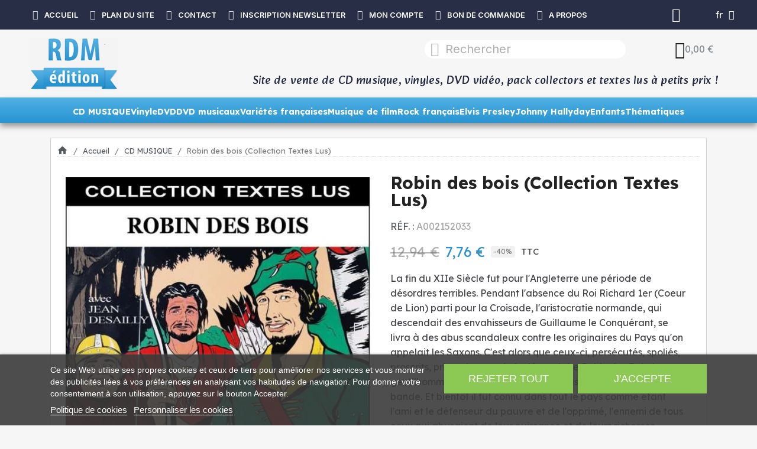

--- FILE ---
content_type: text/html; charset=utf-8
request_url: https://www.rdm-edition.fr/fr/cd-musique/pierre-marteville-robin-des-bois-collection-textes-lus-a002152033-3125127213298-2617.html
body_size: 31610
content:
<!doctype html>
<html lang="fr-FR">

  <head>
    
      
  <meta charset="utf-8">


  <meta http-equiv="x-ua-compatible" content="ie=edge">



  <title>Carel, Roger, Sabatier, William, Brunel, Jean, Lemaire, Lisette, Guervil, Lucien, Aubert, Georges, Chevit, Maurice,...</title>
  
    

  
  <meta name="description" content="Carel, Roger, Sabatier, William, Brunel, Jean, Lemaire, Lisette, Guervil, Lucien, Aubert, Georges, Chevit, Maurice, Tornade, Pierre, Dasset, Claude, Violette, Jean, Vernès, Renée, Janey, Alain, Aminel, Georges, Robin des bois (Collection Textes...">
  <meta name="keywords" content="Carel, Roger, Sabatier, William, Brunel, Jean, Lemaire, Lisette, Guervil, Lucien, Aubert, Georges, Chevit, Maurice, Tornade, Pierre, Dasset, Claude, Violette, Jean, Vernès, Renée, Janey, Alain, Aminel, Georges, Robin des bois (Collection Textes Lus),.">
        <link rel="canonical" href="https://www.rdm-edition.fr/fr/cd-musique/pierre-marteville-robin-des-bois-collection-textes-lus-a002152033-3125127213298-2617.html">
    
          <link rel="alternate" href="https://www.rdm-edition.fr/fr/cd-musique/pierre-marteville-robin-des-bois-collection-textes-lus-a002152033-3125127213298-2617.html" hreflang="fr">
          <link rel="alternate" href="https://www.rdm-edition.fr/en/cd-vinyl/robin-des-bois-collection-textes-lus-3125127213298-2617.html" hreflang="en-us">
      
  
  
    <script type="application/ld+json">
  {
    "@context": "https://schema.org",
    "@type": "Organization",
    "name" : "RDM Edition",
    "url" : "https://www.rdm-edition.fr/fr/"
         ,"logo": {
        "@type": "ImageObject",
        "url":"https://www.rdm-edition.fr/img/logo-1742629667.jpg"
      }
      }
</script>

<script type="application/ld+json">
  {
    "@context": "https://schema.org",
    "@type": "WebPage",
    "isPartOf": {
      "@type": "WebSite",
      "url":  "https://www.rdm-edition.fr/fr/",
      "name": "RDM Edition"
    },
    "name": "Carel, Roger, Sabatier, William, Brunel, Jean, Lemaire, Lisette, Guervil, Lucien, Aubert, Georges, Chevit, Maurice,...",
    "url":  "https://www.rdm-edition.fr/fr/cd-musique/pierre-marteville-robin-des-bois-collection-textes-lus-a002152033-3125127213298-2617.html"
  }
</script>


  <script type="application/ld+json">
    {
      "@context": "https://schema.org",
      "@type": "BreadcrumbList",
      "itemListElement": [
                  {
            "@type": "ListItem",
            "position": 1,
            "name": "Accueil",
            "item": "https://www.rdm-edition.fr/fr/"
          },                  {
            "@type": "ListItem",
            "position": 2,
            "name": "Accueil",
            "item": "https://www.rdm-edition.fr/fr/accueil-3.html"
          },                  {
            "@type": "ListItem",
            "position": 3,
            "name": "CD MUSIQUE",
            "item": "https://www.rdm-edition.fr/fr/cd-musique-12.html"
          },                  {
            "@type": "ListItem",
            "position": 4,
            "name": "Robin des bois (Collection Textes Lus)",
            "item": "https://www.rdm-edition.fr/fr/cd-musique/pierre-marteville-robin-des-bois-collection-textes-lus-a002152033-3125127213298-2617.html"
          }              ]
    }
  </script>
  
  
  
  
  
    
  

  
    <meta property="og:title" content="Carel, Roger, Sabatier, William, Brunel, Jean, Lemaire, Lisette, Guervil, Lucien, Aubert, Georges, Chevit, Maurice,..." />
    <meta property="og:description" content="Carel, Roger, Sabatier, William, Brunel, Jean, Lemaire, Lisette, Guervil, Lucien, Aubert, Georges, Chevit, Maurice, Tornade, Pierre, Dasset, Claude, Violette, Jean, Vernès, Renée, Janey, Alain, Aminel, Georges, Robin des bois (Collection Textes..." />
    <meta property="og:url" content="https://www.rdm-edition.fr/fr/cd-musique/pierre-marteville-robin-des-bois-collection-textes-lus-a002152033-3125127213298-2617.html" />
    <meta property="og:site_name" content="RDM Edition" />
        



  <meta name="viewport" content="width=device-width, initial-scale=1">



  <link rel="icon" type="image/vnd.microsoft.icon" href="https://www.rdm-edition.fr/img/favicon.ico?1745645802">
  <link rel="shortcut icon" type="image/x-icon" href="https://www.rdm-edition.fr/img/favicon.ico?1745645802">



  



  	

  <script type="text/javascript">
        var blockwishlistController = "https:\/\/www.rdm-edition.fr\/fr\/module\/blockwishlist\/action.html";
        var prestashop = {"cart":{"products":[],"totals":{"total":{"type":"total","label":"Total","amount":0,"value":"0,00\u00a0\u20ac"},"total_including_tax":{"type":"total","label":"Total TTC","amount":0,"value":"0,00\u00a0\u20ac"},"total_excluding_tax":{"type":"total","label":"Total HT :","amount":0,"value":"0,00\u00a0\u20ac"}},"subtotals":{"products":{"type":"products","label":"Sous-total","amount":0,"value":"0,00\u00a0\u20ac"},"discounts":null,"shipping":{"type":"shipping","label":"Livraison","amount":0,"value":""},"tax":null},"products_count":0,"summary_string":"0 articles","vouchers":{"allowed":1,"added":[]},"discounts":[],"minimalPurchase":0,"minimalPurchaseRequired":""},"currency":{"id":1,"name":"Euro","iso_code":"EUR","iso_code_num":"978","sign":"\u20ac"},"customer":{"lastname":null,"firstname":null,"email":null,"birthday":null,"newsletter":null,"newsletter_date_add":null,"optin":null,"website":null,"company":null,"siret":null,"ape":null,"is_logged":false,"gender":{"type":null,"name":null},"addresses":[]},"country":{"id_zone":"10","id_currency":"0","call_prefix":"33","iso_code":"FR","active":"1","contains_states":"0","need_identification_number":"0","need_zip_code":"1","zip_code_format":"NNNNN","display_tax_label":"1","name":"France","id":8},"language":{"name":"Fran\u00e7ais (French)","iso_code":"fr","locale":"fr-FR","language_code":"fr","active":"1","is_rtl":"0","date_format_lite":"d\/m\/Y","date_format_full":"d\/m\/Y H:i:s","id":1},"page":{"title":"","canonical":"https:\/\/www.rdm-edition.fr\/fr\/cd-musique\/pierre-marteville-robin-des-bois-collection-textes-lus-a002152033-3125127213298-2617.html","meta":{"title":"Carel, Roger, Sabatier, William, Brunel, Jean, Lemaire, Lisette, Guervil, Lucien, Aubert, Georges, Chevit, Maurice,...","description":"Carel, Roger, Sabatier, William, Brunel, Jean, Lemaire, Lisette, Guervil, Lucien, Aubert, Georges, Chevit, Maurice, Tornade, Pierre, Dasset, Claude, Violette, Jean, Vern\u00e8s, Ren\u00e9e, Janey, Alain, Aminel, Georges, Robin des bois (Collection Textes...","keywords":"Carel, Roger, Sabatier, William, Brunel, Jean, Lemaire, Lisette, Guervil, Lucien, Aubert, Georges, Chevit, Maurice, Tornade, Pierre, Dasset, Claude, Violette, Jean, Vern\u00e8s, Ren\u00e9e, Janey, Alain, Aminel, Georges, Robin des bois (Collection Textes Lus),.","robots":"index"},"page_name":"product","body_classes":{"lang-fr":true,"lang-rtl":false,"country-FR":true,"currency-EUR":true,"layout-full-width":true,"page-product":true,"tax-display-enabled":true,"page-customer-account":false,"product-id-2617":true,"product-Robin des bois (Collection Textes Lus)":true,"product-id-category-12":true,"product-id-manufacturer-2":true,"product-id-supplier-2":true,"product-available-for-order":true},"admin_notifications":[],"password-policy":{"feedbacks":{"0":"Tr\u00e8s faible","1":"Faible","2":"Moyenne","3":"Fort","4":"Tr\u00e8s fort","Straight rows of keys are easy to guess":"Les suites de touches sur le clavier sont faciles \u00e0 deviner","Short keyboard patterns are easy to guess":"Les mod\u00e8les courts sur le clavier sont faciles \u00e0 deviner.","Use a longer keyboard pattern with more turns":"Utilisez une combinaison de touches plus longue et plus complexe.","Repeats like \"aaa\" are easy to guess":"Les r\u00e9p\u00e9titions (ex. : \"aaa\") sont faciles \u00e0 deviner.","Repeats like \"abcabcabc\" are only slightly harder to guess than \"abc\"":"Les r\u00e9p\u00e9titions (ex. : \"abcabcabc\") sont seulement un peu plus difficiles \u00e0 deviner que \"abc\".","Sequences like abc or 6543 are easy to guess":"Les s\u00e9quences (ex. : abc ou 6543) sont faciles \u00e0 deviner.","Recent years are easy to guess":"Les ann\u00e9es r\u00e9centes sont faciles \u00e0 deviner.","Dates are often easy to guess":"Les dates sont souvent faciles \u00e0 deviner.","This is a top-10 common password":"Ce mot de passe figure parmi les 10 mots de passe les plus courants.","This is a top-100 common password":"Ce mot de passe figure parmi les 100 mots de passe les plus courants.","This is a very common password":"Ceci est un mot de passe tr\u00e8s courant.","This is similar to a commonly used password":"Ce mot de passe est similaire \u00e0 un mot de passe couramment utilis\u00e9.","A word by itself is easy to guess":"Un mot seul est facile \u00e0 deviner.","Names and surnames by themselves are easy to guess":"Les noms et les surnoms seuls sont faciles \u00e0 deviner.","Common names and surnames are easy to guess":"Les noms et les pr\u00e9noms courants sont faciles \u00e0 deviner.","Use a few words, avoid common phrases":"Utilisez quelques mots, \u00e9vitez les phrases courantes.","No need for symbols, digits, or uppercase letters":"Pas besoin de symboles, de chiffres ou de majuscules.","Avoid repeated words and characters":"\u00c9viter de r\u00e9p\u00e9ter les mots et les caract\u00e8res.","Avoid sequences":"\u00c9viter les s\u00e9quences.","Avoid recent years":"\u00c9vitez les ann\u00e9es r\u00e9centes.","Avoid years that are associated with you":"\u00c9vitez les ann\u00e9es qui vous sont associ\u00e9es.","Avoid dates and years that are associated with you":"\u00c9vitez les dates et les ann\u00e9es qui vous sont associ\u00e9es.","Capitalization doesn't help very much":"Les majuscules ne sont pas tr\u00e8s utiles.","All-uppercase is almost as easy to guess as all-lowercase":"Un mot de passe tout en majuscules est presque aussi facile \u00e0 deviner qu'un mot de passe tout en minuscules.","Reversed words aren't much harder to guess":"Les mots invers\u00e9s ne sont pas beaucoup plus difficiles \u00e0 deviner.","Predictable substitutions like '@' instead of 'a' don't help very much":"Les substitutions pr\u00e9visibles comme '\"@\" au lieu de \"a\" n'aident pas beaucoup.","Add another word or two. Uncommon words are better.":"Ajoutez un autre mot ou deux. Pr\u00e9f\u00e9rez les mots peu courants."}}},"shop":{"name":"RDM Edition","logo":"https:\/\/www.rdm-edition.fr\/img\/logo-1742629667.jpg","stores_icon":"https:\/\/www.rdm-edition.fr\/img\/logo_stores.png","favicon":"https:\/\/www.rdm-edition.fr\/img\/favicon.ico"},"core_js_public_path":"\/themes\/","urls":{"base_url":"https:\/\/www.rdm-edition.fr\/","current_url":"https:\/\/www.rdm-edition.fr\/fr\/cd-musique\/pierre-marteville-robin-des-bois-collection-textes-lus-a002152033-3125127213298-2617.html","shop_domain_url":"https:\/\/www.rdm-edition.fr","img_ps_url":"https:\/\/www.rdm-edition.fr\/img\/","img_cat_url":"https:\/\/www.rdm-edition.fr\/img\/c\/","img_lang_url":"https:\/\/www.rdm-edition.fr\/img\/l\/","img_prod_url":"https:\/\/www.rdm-edition.fr\/img\/p\/","img_manu_url":"https:\/\/www.rdm-edition.fr\/img\/m\/","img_sup_url":"https:\/\/www.rdm-edition.fr\/img\/su\/","img_ship_url":"https:\/\/www.rdm-edition.fr\/img\/s\/","img_store_url":"https:\/\/www.rdm-edition.fr\/img\/st\/","img_col_url":"https:\/\/www.rdm-edition.fr\/img\/co\/","img_url":"https:\/\/www.rdm-edition.fr\/themes\/rdmedition\/assets\/img\/","css_url":"https:\/\/www.rdm-edition.fr\/themes\/rdmedition\/assets\/css\/","js_url":"https:\/\/www.rdm-edition.fr\/themes\/rdmedition\/assets\/js\/","pic_url":"https:\/\/www.rdm-edition.fr\/upload\/","theme_assets":"https:\/\/www.rdm-edition.fr\/themes\/rdmedition\/assets\/","theme_dir":"https:\/\/www.rdm-edition.fr\/themes\/rdmedition\/","pages":{"address":"https:\/\/www.rdm-edition.fr\/fr\/adresse","addresses":"https:\/\/www.rdm-edition.fr\/fr\/adresses","authentication":"https:\/\/www.rdm-edition.fr\/fr\/connexion","manufacturer":"https:\/\/www.rdm-edition.fr\/fr\/fabricants","cart":"https:\/\/www.rdm-edition.fr\/fr\/panier","category":"https:\/\/www.rdm-edition.fr\/fr\/index.php?controller=category","cms":"https:\/\/www.rdm-edition.fr\/fr\/index.php?controller=cms","contact":"https:\/\/www.rdm-edition.fr\/fr\/nous-contacter","discount":"https:\/\/www.rdm-edition.fr\/fr\/reduction","guest_tracking":"https:\/\/www.rdm-edition.fr\/fr\/suivi-commande-invite","history":"https:\/\/www.rdm-edition.fr\/fr\/historique-commandes","identity":"https:\/\/www.rdm-edition.fr\/fr\/identite","index":"https:\/\/www.rdm-edition.fr\/fr\/","my_account":"https:\/\/www.rdm-edition.fr\/fr\/mon-compte","order_confirmation":"https:\/\/www.rdm-edition.fr\/fr\/confirmation-commande","order_detail":"https:\/\/www.rdm-edition.fr\/fr\/index.php?controller=order-detail","order_follow":"https:\/\/www.rdm-edition.fr\/fr\/suivi-commande","order":"https:\/\/www.rdm-edition.fr\/fr\/commande","order_return":"https:\/\/www.rdm-edition.fr\/fr\/index.php?controller=order-return","order_slip":"https:\/\/www.rdm-edition.fr\/fr\/avoirs","pagenotfound":"https:\/\/www.rdm-edition.fr\/fr\/page-introuvable","password":"https:\/\/www.rdm-edition.fr\/fr\/recuperation-mot-de-passe","pdf_invoice":"https:\/\/www.rdm-edition.fr\/fr\/index.php?controller=pdf-invoice","pdf_order_return":"https:\/\/www.rdm-edition.fr\/fr\/index.php?controller=pdf-order-return","pdf_order_slip":"https:\/\/www.rdm-edition.fr\/fr\/index.php?controller=pdf-order-slip","prices_drop":"https:\/\/www.rdm-edition.fr\/fr\/promotions","product":"https:\/\/www.rdm-edition.fr\/fr\/index.php?controller=product","registration":"https:\/\/www.rdm-edition.fr\/fr\/index.php?controller=registration","search":"https:\/\/www.rdm-edition.fr\/fr\/recherche","sitemap":"https:\/\/www.rdm-edition.fr\/fr\/plan-site","stores":"https:\/\/www.rdm-edition.fr\/fr\/magasins","supplier":"https:\/\/www.rdm-edition.fr\/fr\/fournisseur","new_products":"https:\/\/www.rdm-edition.fr\/fr\/nouveaux-produits","brands":"https:\/\/www.rdm-edition.fr\/fr\/fabricants","register":"https:\/\/www.rdm-edition.fr\/fr\/index.php?controller=registration","order_login":"https:\/\/www.rdm-edition.fr\/fr\/commande?login=1"},"alternative_langs":{"fr":"https:\/\/www.rdm-edition.fr\/fr\/cd-musique\/pierre-marteville-robin-des-bois-collection-textes-lus-a002152033-3125127213298-2617.html","en-us":"https:\/\/www.rdm-edition.fr\/en\/cd-vinyl\/robin-des-bois-collection-textes-lus-3125127213298-2617.html"},"actions":{"logout":"https:\/\/www.rdm-edition.fr\/fr\/?mylogout="},"no_picture_image":{"bySize":{"small_default":{"url":"https:\/\/www.rdm-edition.fr\/img\/p\/fr-default-small_default.jpg","width":98,"height":98},"cart_default":{"url":"https:\/\/www.rdm-edition.fr\/img\/p\/fr-default-cart_default.jpg","width":125,"height":125},"home_default":{"url":"https:\/\/www.rdm-edition.fr\/img\/p\/fr-default-home_default.jpg","width":250,"height":250},"medium_default":{"url":"https:\/\/www.rdm-edition.fr\/img\/p\/fr-default-medium_default.jpg","width":580,"height":580},"large_default":{"url":"https:\/\/www.rdm-edition.fr\/img\/p\/fr-default-large_default.jpg","width":800,"height":800}},"small":{"url":"https:\/\/www.rdm-edition.fr\/img\/p\/fr-default-small_default.jpg","width":98,"height":98},"medium":{"url":"https:\/\/www.rdm-edition.fr\/img\/p\/fr-default-home_default.jpg","width":250,"height":250},"large":{"url":"https:\/\/www.rdm-edition.fr\/img\/p\/fr-default-large_default.jpg","width":800,"height":800},"legend":""}},"configuration":{"display_taxes_label":true,"display_prices_tax_incl":true,"is_catalog":false,"show_prices":true,"opt_in":{"partner":true},"quantity_discount":{"type":"discount","label":"Remise sur prix unitaire"},"voucher_enabled":1,"return_enabled":1},"field_required":[],"breadcrumb":{"links":[{"title":"Accueil","url":"https:\/\/www.rdm-edition.fr\/fr\/"},{"title":"Accueil","url":"https:\/\/www.rdm-edition.fr\/fr\/accueil-3.html"},{"title":"CD MUSIQUE","url":"https:\/\/www.rdm-edition.fr\/fr\/cd-musique-12.html"},{"title":"Robin des bois (Collection Textes Lus)","url":"https:\/\/www.rdm-edition.fr\/fr\/cd-musique\/pierre-marteville-robin-des-bois-collection-textes-lus-a002152033-3125127213298-2617.html"}],"count":4},"link":{"protocol_link":"https:\/\/","protocol_content":"https:\/\/"},"time":1769979135,"static_token":"7047bed223ed7f7b1349c8ecf3821a3c","token":"000e02a3dcd740dc4d07f8ddac880309","debug":false};
        var productsAlreadyTagged = [];
        var psemailsubscription_subscription = "https:\/\/www.rdm-edition.fr\/fr\/module\/ps_emailsubscription\/subscription.html";
        var psr_icon_color = "#F19D76";
        var removeFromWishlistUrl = "https:\/\/www.rdm-edition.fr\/fr\/module\/blockwishlist\/action.html?action=deleteProductFromWishlist";
        var wishlistAddProductToCartUrl = "https:\/\/www.rdm-edition.fr\/fr\/module\/blockwishlist\/action.html?action=addProductToCart";
        var wishlistUrl = "https:\/\/www.rdm-edition.fr\/fr\/module\/blockwishlist\/view.html";
      </script>
		<link rel="stylesheet" href="https://www.rdm-edition.fr/themes/rdmedition/assets/css/theme.css" media="all">
		<link rel="stylesheet" href="https://www.rdm-edition.fr/modules/blockreassurance/views/dist/front.css" media="all">
		<link rel="stylesheet" href="https://www.rdm-edition.fr/modules/ps_socialfollow/views/css/ps_socialfollow.css" media="all">
		<link rel="stylesheet" href="https://www.rdm-edition.fr/modules/ps_searchbar/ps_searchbar.css" media="all">
		<link rel="stylesheet" href="https://www.rdm-edition.fr/modules/paypal/views/css/paypal_fo.css" media="all">
		<link rel="stylesheet" href="https://www.rdm-edition.fr/modules/creativeelements/views/css/frontend.min.css?v=2.12.0" media="all">
		<link rel="stylesheet" href="https://www.rdm-edition.fr/modules/creativeelements/views/css/ce/kit-1.css?v=1748943592" media="all">
		<link rel="stylesheet" href="https://www.rdm-edition.fr/modules/creativeelements/views/css/ce/13170101.css?v=1749137085" media="all">
		<link rel="stylesheet" href="https://www.rdm-edition.fr/modules/creativeelements/views/css/ce/10170101.css?v=1749136769" media="all">
		<link rel="stylesheet" href="https://www.rdm-edition.fr/modules/creativeelements/views/css/ce/1170101.css?v=1757341236" media="all">
		<link rel="stylesheet" href="https://www.rdm-edition.fr/modules/creativeelements/views/css/ce/3170101.css?v=1750069409" media="all">
		<link rel="stylesheet" href="https://fonts.googleapis.com/css?family=Lexend:100,100italic,200,200italic,300,300italic,400,400italic,500,500italic,600,600italic,700,700italic,800,800italic,900,900italic%7CNunito+Sans:100,100italic,200,200italic,300,300italic,400,400italic,500,500italic,600,600italic,700,700italic,800,800italic,900,900italic%7CInter:100,100italic,200,200italic,300,300italic,400,400italic,500,500italic,600,600italic,700,700italic,800,800italic,900,900italic%7CAlkatra:100,100italic,200,200italic,300,300italic,400,400italic,500,500italic,600,600italic,700,700italic,800,800italic,900,900italic&amp;display=swap" media="all">
		<link rel="stylesheet" href="https://www.rdm-edition.fr/modules/creativeelements/views/lib/ceicons/ceicons.min.css?v=2.12.0" media="all">
		<link rel="stylesheet" href="https://www.rdm-edition.fr/modules/creativeelements/views/lib/font-awesome/css/brands.min.css?v=6.4.2" media="all">
		<link rel="stylesheet" href="https://www.rdm-edition.fr/modules/creativeelements/views/lib/font-awesome/css/solid.min.css?v=6.2.0" media="all">
		<link rel="stylesheet" href="https://www.rdm-edition.fr/modules/creativeelements/views/lib/font-awesome/css/regular.min.css?v=6.2.0" media="all">
		<link rel="stylesheet" href="https://www.rdm-edition.fr/modules/creativeelements/views/lib/animations/animations.min.css?v=2.12.0" media="all">
		<link rel="stylesheet" href="https://www.rdm-edition.fr/modules/creativeelements/views/lib/swiper/css/swiper.min.css?v=11.1.12" media="all">
		<link rel="stylesheet" href="https://www.rdm-edition.fr/modules/creativeelements/views/lib/ceicons/ceicons.min.css?v=2.12.0" media="all">
		<link rel="stylesheet" href="https://www.rdm-edition.fr/modules/lgcookieslaw/views/css/plugins/tooltipster/tooltipster.bundle.min.css" media="all">
		<link rel="stylesheet" href="https://www.rdm-edition.fr/modules/lgcookieslaw/views/css/plugins/tooltipster/tooltipster.borderless.min.css" media="all">
		<link rel="stylesheet" href="https://www.rdm-edition.fr/modules/lgcookieslaw/views/css/lgcookieslaw_1_1.css" media="all">
		<link rel="stylesheet" href="https://www.rdm-edition.fr/modules/lgcookieslaw/views/css/front.css" media="all">
		<link rel="stylesheet" href="https://www.rdm-edition.fr/modules/lgcookieslaw/views/css/plugins/fancybox/jquery.fancybox.css" media="all">
		<link rel="stylesheet" href="https://www.rdm-edition.fr/modules/productcomments/views/css/productcomments.css" media="all">
		<link rel="stylesheet" href="https://www.rdm-edition.fr/js/jquery/ui/themes/base/minified/jquery-ui.min.css" media="all">
		<link rel="stylesheet" href="https://www.rdm-edition.fr/js/jquery/ui/themes/base/minified/jquery.ui.theme.min.css" media="all">
		<link rel="stylesheet" href="https://www.rdm-edition.fr/modules/blockwishlist/public/wishlist.css" media="all">
		<link rel="stylesheet" href="https://www.rdm-edition.fr/js/jquery/plugins/fancybox/jquery.fancybox.css" media="all">
		<link rel="stylesheet" href="https://www.rdm-edition.fr/modules/lgcookieslaw/views/css/lgcookieslaw_1_1.css" media="all">
		<link rel="stylesheet" href="https://www.rdm-edition.fr/modules/lgcookieslaw/views/css/front.css" media="all">
		<link rel="stylesheet" href="https://www.rdm-edition.fr/modules/ps_imageslider/css/homeslider.css" media="all">
		<link rel="stylesheet" href="https://www.rdm-edition.fr/themes/rdmedition/assets/css/custom.css" media="all">
	
	


	<script>
			var ceFrontendConfig = {"environmentMode":{"edit":false,"wpPreview":false},"is_rtl":false,"breakpoints":{"xs":0,"sm":480,"md":768,"lg":1025,"xl":1440,"xxl":1600},"version":"2.12.0","urls":{"assets":"\/modules\/creativeelements\/views\/"},"productQuickView":0,"settings":{"page":[],"general":{"elementor_global_image_lightbox":"1","elementor_lightbox_enable_counter":"yes","elementor_lightbox_enable_fullscreen":"yes","elementor_lightbox_enable_zoom":"yes","elementor_lightbox_title_src":"title","elementor_lightbox_description_src":"caption"},"editorPreferences":[]},"post":{"id":"2617030101","title":"Robin%20des%20bois%20%28Collection%20Textes%20Lus%29","excerpt":""}};
		</script>
        <link rel="preload" href="/modules/creativeelements/views/lib/ceicons/fonts/ceicons.woff2?8goggd" as="font" type="font/woff2" crossorigin>
        


  <script type="text/javascript">
    var lgcookieslaw_consent_mode = 0;
    var lgcookieslaw_ms_consent_mode = 0;
    var lgcookieslaw_banner_url_ajax_controller = "https://www.rdm-edition.fr/fr/module/lgcookieslaw/ajax.html";     var lgcookieslaw_cookie_values = null;     var lgcookieslaw_saved_preferences = 0;
    var lgcookieslaw_ajax_calls_token = "fe05d4ab1d2478a7c5b82d6c4add46fa";
    var lgcookieslaw_reload = 0;
    var lgcookieslaw_block_navigation = 0;
    var lgcookieslaw_banner_position = 2;
    var lgcookieslaw_show_fixed_button = 1;
    var lgcookieslaw_save_user_consent = 1;
    var lgcookieslaw_reject_cookies_when_closing_banner = 0;
    var lgcookieslaw_id_banner = "6821e92dc0b00";
</script>





    
	<script type="application/ld+json">
{
	"@context": "https://schema.org/",
	"@type": "Product",
	"name": "Robin des bois (Collection Textes Lus)",
	"description": "Carel, Roger, Sabatier, William, Brunel, Jean, Lemaire, Lisette, Guervil, Lucien, Aubert, Georges, Chevit, Maurice, Tornade, Pierre, Dasset, Claude, Violette, Jean, Vernès, Renée, Janey, Alain, Aminel, Georges, Robin des bois (Collection Textes...",
	"category": "CD MUSIQUE",
	"image" :"https://www.rdm-edition.fr/229593-home_default/pierre-marteville-robin-des-bois-collection-textes-lus-a002152033.jpg",
	"sku": "A002152033",
	"mpn": "A002152033",
	"gtin13": "3125127213298",
	"brand": {
		"@type": "Brand",
		"name": "RDM Edition"
	},
	"weight": {
			"@context": "https://schema.org",
			"@type": "QuantitativeValue",
			"value": "0.120000",
			"unitCode": "kg"
	},
	"offers": {
		"@type": "Offer",
		"priceCurrency": "EUR",
		"name": "Robin des bois (Collection Textes Lus)",
		"price": "7.76",
		"url": "https://www.rdm-edition.fr/fr/cd-musique/pierre-marteville-robin-des-bois-collection-textes-lus-a002152033-3125127213298-2617.html",
		"priceValidUntil": "2026-02-16",
			"image": ["https://www.rdm-edition.fr/229593-large_default/pierre-marteville-robin-des-bois-collection-textes-lus-a002152033.jpg","https://www.rdm-edition.fr/229594-large_default/pierre-marteville-robin-des-bois-collection-textes-lus-a002152033.jpg"],
			"sku": "A002152033",
		"mpn": "A002152033",
			"gtin13": "3125127213298",
				"availability": "https://schema.org/InStock",
		"seller": {
			"@type": "Organization",
			"name": "RDM Edition"
		}
	},
	"url": "https://www.rdm-edition.fr/fr/cd-musique/pierre-marteville-robin-des-bois-collection-textes-lus-a002152033-3125127213298-2617.html"
}
</script>
	<meta property="og:type" content="product">
				<meta property="og:image" content="https://www.rdm-edition.fr/229593-large_default/pierre-marteville-robin-des-bois-collection-textes-lus-a002152033.jpg">
				<meta property="product:pretax_price:amount" content="6.468">
		<meta property="product:pretax_price:currency" content="EUR">
		<meta property="product:price:amount" content="7.76">
		<meta property="product:price:currency" content="EUR">
				<meta property="product:weight:value" content="0.120000">
		<meta property="product:weight:units" content="kg">
		
  </head>

  <body id="product" class="lang-fr country-fr currency-eur layout-full-width page-product tax-display-enabled product-id-2617 product-robin-des-bois--collection-textes-lus product-id-category-12 product-id-manufacturer-2 product-id-supplier-2 product-available-for-order ce-kit-1 elementor-page elementor-page-2617030101 ce-theme ce-theme-13">

    
      
    

    <main>
      
              

      <header id="header">
        
          	        <div data-elementor-type="header" data-elementor-id="1170101" class="elementor elementor-1170101">
            <div class="elementor-section-wrap">
                        <section class="elementor-element elementor-element-5df44c73 elementor-section-content-middle elementor-section-boxed elementor-section-height-default elementor-section-height-default elementor-section elementor-top-section" data-id="5df44c73" data-element_type="section" data-settings="{&quot;background_background&quot;:&quot;classic&quot;}">
                  <div class="elementor-container elementor-column-gap-default">
                            <div class="elementor-row">
                <div class="elementor-element elementor-element-71c2752a elementor-column elementor-col-50 elementor-top-column" data-id="71c2752a" data-element_type="column">
            <div class="elementor-column-wrap elementor-element-populated">
                <div class="elementor-widget-wrap">
                <div class="elementor-element elementor-element-37d6dfa2 elementor-icon-list--layout-inline elementor-align-left elementor-widget__width-auto elementor-widget elementor-widget-icon-list" data-id="37d6dfa2" data-element_type="widget" data-widget_type="icon-list.default">
        <div class="elementor-widget-container">        <ul class="elementor-icon-list-items elementor-inline-items">
                    <li class="elementor-icon-list-item">
            <a href="https://www.rdm-edition.fr/fr/">                            <span class="elementor-icon-list-icon"><i aria-hidden="true" class="fas fa-house-user"></i></span>
                            <span class="elementor-icon-list-text">ACCUEIL</span>
            </a>            </li>
                    <li class="elementor-icon-list-item">
            <a href="https://www.rdm-edition.fr/fr/plan-site">                            <span class="elementor-icon-list-icon"><i aria-hidden="true" class="far fa-map"></i></span>
                            <span class="elementor-icon-list-text">PLAN DU SITE</span>
            </a>            </li>
                    <li class="elementor-icon-list-item">
            <a href="https://www.rdm-edition.fr/fr/nous-contacter">                            <span class="elementor-icon-list-icon"><i aria-hidden="true" class="fas fa-people-arrows"></i></span>
                            <span class="elementor-icon-list-text">CONTACT</span>
            </a>            </li>
                    <li class="elementor-icon-list-item">
            <a href="https://www.rdm-edition.fr/fr/content/229-s-insrire-a-la-newsletter.html">                            <span class="elementor-icon-list-icon"><i aria-hidden="true" class="fas fa-newspaper"></i></span>
                            <span class="elementor-icon-list-text">INSCRIPTION NEWSLETTER</span>
            </a>            </li>
                    <li class="elementor-icon-list-item">
            <a href="https://www.rdm-edition.fr/fr/mon-compte">                            <span class="elementor-icon-list-icon"><i aria-hidden="true" class="fas fa-universal-access"></i></span>
                            <span class="elementor-icon-list-text">MON COMPTE</span>
            </a>            </li>
                    <li class="elementor-icon-list-item">
            <a href="/livret/RDM_EDITION_bon_de_commande.pdf" target="_blank">                            <span class="elementor-icon-list-icon"><i aria-hidden="true" class="fas fa-table-list"></i></span>
                            <span class="elementor-icon-list-text">BON DE COMMANDE</span>
            </a>            </li>
                    <li class="elementor-icon-list-item">
            <a href="https://www.rdm-edition.fr/fr/content/4-a-propos.html">                            <span class="elementor-icon-list-icon"><i aria-hidden="true" class="far fa-circle-question"></i></span>
                            <span class="elementor-icon-list-text">A PROPOS</span>
            </a>            </li>
                </ul>
        </div>        </div>
                        </div>
            </div>
        </div>
                <div class="elementor-element elementor-element-2231625 elementor-column elementor-col-50 elementor-top-column" data-id="2231625" data-element_type="column">
            <div class="elementor-column-wrap elementor-element-populated">
                <div class="elementor-widget-wrap">
                <div class="elementor-element elementor-element-019e779 elementor-widget__width-auto elementor-nav--align-center elementor-widget elementor-widget-sign-in elementor-widget-nav-menu" data-id="019e779" data-element_type="widget" data-settings="{&quot;align_submenu&quot;:&quot;right&quot;,&quot;show_submenu_on&quot;:&quot;click&quot;,&quot;submenu_icon&quot;:{&quot;value&quot;:&quot;&quot;,&quot;library&quot;:&quot;&quot;},&quot;layout&quot;:&quot;horizontal&quot;}" data-widget_type="sign-in.default">
        <div class="elementor-widget-container">        <nav class="ce-user-menu elementor-nav--main elementor-nav__container elementor-nav--layout-horizontal">        <ul id="usermenu-019e779" class="elementor-nav">
                    <li class="menu-item menu-item-type-account menu-item-account-0">
                <a class="elementor-item" href="https://www.rdm-edition.fr/fr/mon-compte" aria-label="Mon compte">
                    <i class="ceicon ceicon-user-o"></i>                                                </a>
                            </li>
                </ul>
        </nav>
        </div>        </div>
                <div class="elementor-element elementor-element-94c7e28 elementor-nav--align-right elementor-widget__width-initial elementor-widget elementor-widget-language-selector elementor-widget-nav-menu" data-id="94c7e28" data-element_type="widget" data-settings="{&quot;layout&quot;:&quot;horizontal&quot;,&quot;submenu_icon&quot;:{&quot;value&quot;:&quot;fas fa-caret-down&quot;,&quot;library&quot;:&quot;fa-solid&quot;},&quot;show_submenu_on&quot;:&quot;hover&quot;}" data-widget_type="language-selector.default">
        <div class="elementor-widget-container">        <nav class="elementor-langs elementor-nav--main elementor-nav__container elementor-nav--layout-horizontal e--pointer-underline e--animation-fade">        <ul id="selector-94c7e28" class="elementor-nav">
                    <li class="menu-item menu-item-type-lang menu-item-lang-1 menu-item-has-children">
                <a class="elementor-item" href="javascript:;">
                                                    <span class="elementor-langs__code">fr</span>
                                                                    <span class="sub-arrow fas fa-caret-down"></span>
                                </a>
                        <ul class="sub-menu elementor-nav--dropdown">
                    <li class="menu-item menu-item-type-lang menu-item-lang-1 current-menu-item">
                <a class="elementor-sub-item elementor-item-active" href="https://www.rdm-edition.fr/fr/cd-musique/pierre-marteville-robin-des-bois-collection-textes-lus-a002152033-3125127213298-2617.html">
                                                    <span class="elementor-langs__code">fr</span>
                                                                </a>
                            </li>
                    <li class="menu-item menu-item-type-lang menu-item-lang-2">
                <a class="elementor-sub-item" href="https://www.rdm-edition.fr/en/cd-vinyl/robin-des-bois-collection-textes-lus-3125127213298-2617.html">
                                                    <span class="elementor-langs__code">en</span>
                                                                </a>
                            </li>
                </ul>
                    </li>
                </ul>
        </nav>
        </div>        </div>
                        </div>
            </div>
        </div>
                        </div>
            </div>
        </section>
                <section class="elementor-element elementor-element-34a2b428 sticky-header--top elementor-section-height-min-height elementor-section-boxed elementor-section-height-default elementor-section-items-middle elementor-section elementor-top-section" data-id="34a2b428" data-element_type="section" data-settings="{&quot;background_background&quot;:&quot;classic&quot;,&quot;sticky&quot;:&quot;top&quot;,&quot;sticky_on&quot;:[&quot;desktop&quot;,&quot;tablet&quot;,&quot;mobile&quot;],&quot;sticky_offset&quot;:0,&quot;sticky_effects_offset&quot;:0}">
                  <div class="elementor-container elementor-column-gap-default">
                            <div class="elementor-row">
                <div class="elementor-element elementor-element-33ab0838 ce-valign-top elementor-column elementor-col-33 elementor-top-column" data-id="33ab0838" data-element_type="column">
            <div class="elementor-column-wrap elementor-element-populated">
                <div class="elementor-widget-wrap">
                <div class="elementor-element elementor-element-004ac79 elementor-widget__width-auto elementor-widget elementor-widget-theme-site-logo elementor-widget-image" data-id="004ac79" data-element_type="widget" data-widget_type="theme-site-logo.default">
        <div class="elementor-widget-container">        <div class="elementor-image">
                            <a href="https://www.rdm-edition.fr/fr/">
                    <img src="/img/logo-1742629667.jpg" alt="RDM Edition" width="180" height="109">                    </a>
                                </div>
        </div>        </div>
                        </div>
            </div>
        </div>
                <div class="elementor-element elementor-element-266deab1 ce-valign-center elementor-column elementor-col-33 elementor-top-column" data-id="266deab1" data-element_type="column">
            <div class="elementor-column-wrap elementor-element-populated">
                <div class="elementor-widget-wrap">
                        </div>
            </div>
        </div>
                <div class="elementor-element elementor-element-296f2f66 ce-valign-center ce-mobile-valign-center elementor-column elementor-col-33 elementor-top-column" data-id="296f2f66" data-element_type="column">
            <div class="elementor-column-wrap elementor-element-populated">
                <div class="elementor-widget-wrap">
                <section class="elementor-element elementor-element-b348978 elementor-section-content-top elementor-section-boxed elementor-section-height-default elementor-section-height-default elementor-section elementor-inner-section" data-id="b348978" data-element_type="section">
                  <div class="elementor-container elementor-column-gap-default">
                            <div class="elementor-row">
                <div class="elementor-element elementor-element-d66286f elementor-column elementor-col-50 elementor-inner-column" data-id="d66286f" data-element_type="column">
            <div class="elementor-column-wrap elementor-element-populated">
                <div class="elementor-widget-wrap">
                <div class="elementor-element elementor-element-54ff71cd elementor-widget__width-auto elementor-search--align-right elementor-search--skin-minimal elementor-widget elementor-widget-ajax-search" data-id="54ff71cd" data-element_type="widget" data-settings="{&quot;show_description&quot;:&quot;yes&quot;,&quot;skin&quot;:&quot;minimal&quot;,&quot;list_limit&quot;:10,&quot;show_image&quot;:&quot;yes&quot;,&quot;show_price&quot;:&quot;yes&quot;}" data-widget_type="ajax-search.default">
        <div class="elementor-widget-container">        <form class="elementor-search" role="search" action="https://www.rdm-edition.fr/fr/recherche" method="get">
                            <div class="elementor-search__container">
                            <div class="elementor-search__icon">
                    <i aria-hidden="true" class="ceicon-loupe"></i>                    <span class="elementor-screen-only">Recherche</span>
                </div>
                            <input class="elementor-search__input" type="search" name="s" placeholder="Rechercher" value="" minlength="3">
                <div class="elementor-search__icon elementor-search__clear"><i class="ceicon-close"></i></div>
                        </div>
        </form>
        </div>        </div>
                        </div>
            </div>
        </div>
                <div class="elementor-element elementor-element-56d7b86 ce-widgets-space--gap elementor-column elementor-col-50 elementor-inner-column" data-id="56d7b86" data-element_type="column">
            <div class="elementor-column-wrap elementor-element-populated">
                <div class="elementor-widget-wrap">
                <div class="elementor-element elementor-element-e710d13 elementor-widget__width-auto elementor-cart--empty-indicator-hide elementor-cart--show-subtotal-yes elementor-cart--align-icon-left elementor-cart--items-indicator-bubble elementor-widget elementor-widget-shopping-cart" data-id="e710d13" data-element_type="widget" data-settings="{&quot;action_show_modal&quot;:&quot;yes&quot;,&quot;modal_url&quot;:&quot;https:\/\/www.rdm-edition.fr\/fr\/module\/creativeelements\/ajax.html&quot;}" data-widget_type="shopping-cart.default">
        <div class="elementor-widget-container">        <div class="elementor-cart__toggle">
            <a href="//www.rdm-edition.fr/fr/panier?action=show" class="elementor-button elementor-size-md elementor-cart-hidden">
                <span class="elementor-button-icon" data-counter="0">
                    <i aria-hidden="true" class="ceicon-bag-solid"></i>                    <span class="elementor-screen-only">Panier</span>
                </span>
                <span class="elementor-button-text">0,00 €</span>
            </a>
        </div>
        </div>        </div>
                        </div>
            </div>
        </div>
                        </div>
            </div>
        </section>
                <div class="elementor-element elementor-element-592e5c9 elementor-widget__width-inherit elementor-hidden-tablet elementor-hidden-phone elementor-widget elementor-widget-heading" data-id="592e5c9" data-element_type="widget" data-widget_type="heading.default">
        <div class="elementor-widget-container"><h2 class="elementor-heading-title ce-display-small">Site de vente de CD musique, vinyles, DVD vidéo, pack collectors et textes lus à petits prix !</h2></div>        </div>
                        </div>
            </div>
        </div>
                        </div>
            </div>
        </section>
                <section class="elementor-element elementor-element-5cf96e54 sticky-header--menu elementor-section-boxed elementor-section-height-default elementor-section-height-default elementor-section elementor-top-section" data-id="5cf96e54" data-element_type="section" data-settings="{&quot;background_background&quot;:&quot;gradient&quot;,&quot;sticky&quot;:&quot;top&quot;,&quot;sticky_on&quot;:[&quot;desktop&quot;,&quot;tablet&quot;,&quot;mobile&quot;],&quot;sticky_offset&quot;:0,&quot;sticky_effects_offset&quot;:0}">
                  <div class="elementor-container elementor-column-gap-default">
                            <div class="elementor-row">
                <div class="elementor-element elementor-element-46237ea3 ce-widgets-space--gap elementor-column elementor-col-100 elementor-top-column" data-id="46237ea3" data-element_type="column">
            <div class="elementor-column-wrap elementor-element-populated">
                <div class="elementor-widget-wrap">
                <div class="elementor-element elementor-element-6f562848 elementor-nav--align-left elementor-widget__width-auto elementor-widget-tablet__width-auto elementor-hidden-tablet elementor-hidden-phone elementor-nav--dropdown-tablet elementor-nav--text-align-aside elementor-nav--toggle elementor-nav--burger elementor-widget elementor-widget-nav-menu" data-id="6f562848" data-element_type="widget" data-settings="{&quot;submenu_icon&quot;:{&quot;value&quot;:&quot;ceicon ceicon-sort-down&quot;,&quot;library&quot;:&quot;ce-icons&quot;},&quot;align_submenu&quot;:&quot;left&quot;,&quot;_animation&quot;:&quot;none&quot;,&quot;layout&quot;:&quot;horizontal&quot;,&quot;show_submenu_on&quot;:&quot;hover&quot;,&quot;animation_dropdown&quot;:&quot;toggle&quot;,&quot;toggle&quot;:&quot;burger&quot;}" data-widget_type="nav-menu.default">
        <div class="elementor-widget-container">            <nav class="elementor-nav-menu elementor-nav--main elementor-nav__container elementor-nav--layout-horizontal">        <ul id="menu-1-6f562848" class="elementor-nav">
                    <li class="menu-item menu-item-type-category menu-item-category-12 menu-item-has-children">
                <a class="elementor-item" href="https://www.rdm-edition.fr/fr/cd-musique-12.html">
                                    CD MUSIQUE                                    <span class="sub-arrow ceicon ceicon-sort-down"></span>
                                </a>
                        <ul class="sub-menu elementor-nav--dropdown">
                    <li class="menu-item menu-item-type-category menu-item-category-77 menu-item-has-children">
                <a class="elementor-sub-item" href="https://www.rdm-edition.fr/fr/dvd-blu-ray-musicaux-77.html">
                                    DVD & Blu-ray musicaux                                    <span class="sub-arrow ceicon ceicon-sort-down"></span>
                                </a>
                        <ul class="sub-menu elementor-nav--dropdown">
                    <li class="menu-item menu-item-type-category menu-item-category-213">
                <a class="elementor-sub-item" href="https://www.rdm-edition.fr/fr/accordeon-213.html">
                                    Accordéon                                </a>
                            </li>
                    <li class="menu-item menu-item-type-category menu-item-category-97">
                <a class="elementor-sub-item" href="https://www.rdm-edition.fr/fr/classique-97.html">
                                    Classique                                </a>
                            </li>
                    <li class="menu-item menu-item-type-category menu-item-category-215">
                <a class="elementor-sub-item" href="https://www.rdm-edition.fr/fr/compilation-215.html">
                                    Compilation                                </a>
                            </li>
                    <li class="menu-item menu-item-type-category menu-item-category-219">
                <a class="elementor-sub-item" href="https://www.rdm-edition.fr/fr/concert-219.html">
                                    Concert                                </a>
                            </li>
                    <li class="menu-item menu-item-type-category menu-item-category-217">
                <a class="elementor-sub-item" href="https://www.rdm-edition.fr/fr/documentaire-217.html">
                                    Documentaire                                </a>
                            </li>
                    <li class="menu-item menu-item-type-category menu-item-category-220">
                <a class="elementor-sub-item" href="https://www.rdm-edition.fr/fr/elvis-presley-220.html">
                                    Elvis Presley                                </a>
                            </li>
                    <li class="menu-item menu-item-type-category menu-item-category-216">
                <a class="elementor-sub-item" href="https://www.rdm-edition.fr/fr/johnny-hallyday-216.html">
                                    Johnny Hallyday                                </a>
                            </li>
                    <li class="menu-item menu-item-type-category menu-item-category-214">
                <a class="elementor-sub-item" href="https://www.rdm-edition.fr/fr/rock-214.html">
                                    Rock                                </a>
                            </li>
                    <li class="menu-item menu-item-type-category menu-item-category-98">
                <a class="elementor-sub-item" href="https://www.rdm-edition.fr/fr/variete-francaise-98.html">
                                    Variété française                                </a>
                            </li>
                    <li class="menu-item menu-item-type-category menu-item-category-212">
                <a class="elementor-sub-item" href="https://www.rdm-edition.fr/fr/variete-internationale-212.html">
                                    Variété internationale                                </a>
                            </li>
                </ul>
                    </li>
                    <li class="menu-item menu-item-type-category menu-item-category-210">
                <a class="elementor-sub-item" href="https://www.rdm-edition.fr/fr/accordeon-210.html">
                                    Accordéon                                </a>
                            </li>
                    <li class="menu-item menu-item-type-category menu-item-category-75 menu-item-has-children">
                <a class="elementor-sub-item" href="https://www.rdm-edition.fr/fr/classique-lyrique-75.html">
                                    Classique & lyrique                                    <span class="sub-arrow ceicon ceicon-sort-down"></span>
                                </a>
                        <ul class="sub-menu elementor-nav--dropdown">
                    <li class="menu-item menu-item-type-category menu-item-category-89">
                <a class="elementor-sub-item" href="https://www.rdm-edition.fr/fr/classique-89.html">
                                    Classique                                </a>
                            </li>
                    <li class="menu-item menu-item-type-category menu-item-category-90">
                <a class="elementor-sub-item" href="https://www.rdm-edition.fr/fr/operas-oeuvres-lyriques-90.html">
                                    Opéras & oeuvres lyriques                                </a>
                            </li>
                    <li class="menu-item menu-item-type-category menu-item-category-91">
                <a class="elementor-sub-item" href="https://www.rdm-edition.fr/fr/operette-91.html">
                                    Opérette                                </a>
                            </li>
                    <li class="menu-item menu-item-type-category menu-item-category-92">
                <a class="elementor-sub-item" href="https://www.rdm-edition.fr/fr/recital-lyrique-92.html">
                                    Récital lyrique                                </a>
                            </li>
                    <li class="menu-item menu-item-type-category menu-item-category-192">
                <a class="elementor-sub-item" href="https://www.rdm-edition.fr/fr/musique-baroque-192.html">
                                    Musique baroque                                </a>
                            </li>
                    <li class="menu-item menu-item-type-category menu-item-category-195">
                <a class="elementor-sub-item" href="https://www.rdm-edition.fr/fr/musique-sacree-195.html">
                                    Musique sacrée                                </a>
                            </li>
                </ul>
                    </li>
                    <li class="menu-item menu-item-type-category menu-item-category-76 menu-item-has-children">
                <a class="elementor-sub-item" href="https://www.rdm-edition.fr/fr/compilations-ambiance-76.html">
                                    Compilations & ambiance                                    <span class="sub-arrow ceicon ceicon-sort-down"></span>
                                </a>
                        <ul class="sub-menu elementor-nav--dropdown">
                    <li class="menu-item menu-item-type-category menu-item-category-93">
                <a class="elementor-sub-item" href="https://www.rdm-edition.fr/fr/instrumental-93.html">
                                    Instrumental                                </a>
                            </li>
                    <li class="menu-item menu-item-type-category menu-item-category-94">
                <a class="elementor-sub-item" href="https://www.rdm-edition.fr/fr/musique-de-genre-94.html">
                                    Musique de genre                                </a>
                            </li>
                    <li class="menu-item menu-item-type-category menu-item-category-95">
                <a class="elementor-sub-item" href="https://www.rdm-edition.fr/fr/noel-fetes-95.html">
                                    Noël & fêtes                                </a>
                            </li>
                    <li class="menu-item menu-item-type-category menu-item-category-96">
                <a class="elementor-sub-item" href="https://www.rdm-edition.fr/fr/relaxation-new-age-96.html">
                                    Relaxation & new age                                </a>
                            </li>
                    <li class="menu-item menu-item-type-category menu-item-category-194">
                <a class="elementor-sub-item" href="https://www.rdm-edition.fr/fr/compilations-194.html">
                                    Compilations                                </a>
                            </li>
                    <li class="menu-item menu-item-type-category menu-item-category-200">
                <a class="elementor-sub-item" href="https://www.rdm-edition.fr/fr/ambiance-200.html">
                                    Ambiance                                </a>
                            </li>
                </ul>
                    </li>
                    <li class="menu-item menu-item-type-category menu-item-category-78 menu-item-has-children">
                <a class="elementor-sub-item" href="https://www.rdm-edition.fr/fr/electro-techno-dj-78.html">
                                    Electro, techno & DJ                                    <span class="sub-arrow ceicon ceicon-sort-down"></span>
                                </a>
                        <ul class="sub-menu elementor-nav--dropdown">
                    <li class="menu-item menu-item-type-category menu-item-category-99">
                <a class="elementor-sub-item" href="https://www.rdm-edition.fr/fr/dance-99.html">
                                    Dance                                </a>
                            </li>
                    <li class="menu-item menu-item-type-category menu-item-category-100">
                <a class="elementor-sub-item" href="https://www.rdm-edition.fr/fr/electro-100.html">
                                    Electro                                </a>
                            </li>
                    <li class="menu-item menu-item-type-category menu-item-category-101">
                <a class="elementor-sub-item" href="https://www.rdm-edition.fr/fr/techno-101.html">
                                    Techno                                </a>
                            </li>
                </ul>
                    </li>
                    <li class="menu-item menu-item-type-category menu-item-category-79 menu-item-has-children">
                <a class="elementor-sub-item" href="https://www.rdm-edition.fr/fr/enfants-79.html">
                                    Enfants                                    <span class="sub-arrow ceicon ceicon-sort-down"></span>
                                </a>
                        <ul class="sub-menu elementor-nav--dropdown">
                    <li class="menu-item menu-item-type-category menu-item-category-102">
                <a class="elementor-sub-item" href="https://www.rdm-edition.fr/fr/chansons-comptines-102.html">
                                    Chansons & comptines                                </a>
                            </li>
                    <li class="menu-item menu-item-type-category menu-item-category-103">
                <a class="elementor-sub-item" href="https://www.rdm-edition.fr/fr/compil-tv-103.html">
                                    Compil & TV                                </a>
                            </li>
                    <li class="menu-item menu-item-type-category menu-item-category-104">
                <a class="elementor-sub-item" href="https://www.rdm-edition.fr/fr/contes-musicaux-104.html">
                                    Contes musicaux                                </a>
                            </li>
                    <li class="menu-item menu-item-type-category menu-item-category-105">
                <a class="elementor-sub-item" href="https://www.rdm-edition.fr/fr/decouverte-du-monde-105.html">
                                    Découverte du monde                                </a>
                            </li>
                    <li class="menu-item menu-item-type-category menu-item-category-106">
                <a class="elementor-sub-item" href="https://www.rdm-edition.fr/fr/educatif-scolaire-106.html">
                                    Educatif & scolaire                                </a>
                            </li>
                    <li class="menu-item menu-item-type-category menu-item-category-107">
                <a class="elementor-sub-item" href="https://www.rdm-edition.fr/fr/eveil-musical-107.html">
                                    Eveil musical                                </a>
                            </li>
                    <li class="menu-item menu-item-type-category menu-item-category-108">
                <a class="elementor-sub-item" href="https://www.rdm-edition.fr/fr/histoires-livres-lus-108.html">
                                    Histoires, livres lus                                </a>
                            </li>
                </ul>
                    </li>
                    <li class="menu-item menu-item-type-category menu-item-category-80 menu-item-has-children">
                <a class="elementor-sub-item" href="https://www.rdm-edition.fr/fr/jazz-blues-gospel-80.html">
                                    Jazz, blues & gospel                                    <span class="sub-arrow ceicon ceicon-sort-down"></span>
                                </a>
                        <ul class="sub-menu elementor-nav--dropdown">
                    <li class="menu-item menu-item-type-category menu-item-category-109">
                <a class="elementor-sub-item" href="https://www.rdm-edition.fr/fr/blues-109.html">
                                    Blues                                </a>
                            </li>
                    <li class="menu-item menu-item-type-category menu-item-category-110">
                <a class="elementor-sub-item" href="https://www.rdm-edition.fr/fr/gospel-negro-spiritual-110.html">
                                    Gospel & negro spiritual                                </a>
                            </li>
                    <li class="menu-item menu-item-type-category menu-item-category-111">
                <a class="elementor-sub-item" href="https://www.rdm-edition.fr/fr/jazz-111.html">
                                    Jazz                                </a>
                            </li>
                </ul>
                    </li>
                    <li class="menu-item menu-item-type-category menu-item-category-209">
                <a class="elementor-sub-item" href="https://www.rdm-edition.fr/fr/livre-cd-209.html">
                                    Livre-CD                                </a>
                            </li>
                    <li class="menu-item menu-item-type-category menu-item-category-81 menu-item-has-children">
                <a class="elementor-sub-item" href="https://www.rdm-edition.fr/fr/musique-de-film-81.html">
                                    Musique de film                                    <span class="sub-arrow ceicon ceicon-sort-down"></span>
                                </a>
                        <ul class="sub-menu elementor-nav--dropdown">
                    <li class="menu-item menu-item-type-category menu-item-category-112">
                <a class="elementor-sub-item" href="https://www.rdm-edition.fr/fr/bof-ost-112.html">
                                    BOF & OST                                </a>
                            </li>
                    <li class="menu-item menu-item-type-category menu-item-category-113">
                <a class="elementor-sub-item" href="https://www.rdm-edition.fr/fr/comedies-musicales-113.html">
                                    Comédies musicales                                </a>
                            </li>
                </ul>
                    </li>
                    <li class="menu-item menu-item-type-category menu-item-category-82 menu-item-has-children">
                <a class="elementor-sub-item" href="https://www.rdm-edition.fr/fr/musique-du-monde-82.html">
                                    Musique du monde                                    <span class="sub-arrow ceicon ceicon-sort-down"></span>
                                </a>
                        <ul class="sub-menu elementor-nav--dropdown">
                    <li class="menu-item menu-item-type-category menu-item-category-114">
                <a class="elementor-sub-item" href="https://www.rdm-edition.fr/fr/musiques-du-monde-114.html">
                                    Musiques du monde                                </a>
                            </li>
                    <li class="menu-item menu-item-type-category menu-item-category-115">
                <a class="elementor-sub-item" href="https://www.rdm-edition.fr/fr/afrique-115.html">
                                    Afrique                                </a>
                            </li>
                    <li class="menu-item menu-item-type-category menu-item-category-116">
                <a class="elementor-sub-item" href="https://www.rdm-edition.fr/fr/amerique-du-nord-116.html">
                                    Amérique du Nord                                </a>
                            </li>
                    <li class="menu-item menu-item-type-category menu-item-category-117">
                <a class="elementor-sub-item" href="https://www.rdm-edition.fr/fr/asie-extreme-orient-117.html">
                                    Asie (Extrême-Orient)                                </a>
                            </li>
                    <li class="menu-item menu-item-type-category menu-item-category-118">
                <a class="elementor-sub-item" href="https://www.rdm-edition.fr/fr/asie-ouest-118.html">
                                    Asie (Ouest)                                </a>
                            </li>
                    <li class="menu-item menu-item-type-category menu-item-category-119">
                <a class="elementor-sub-item" href="https://www.rdm-edition.fr/fr/chants-marins-119.html">
                                    Chants marins                                </a>
                            </li>
                    <li class="menu-item menu-item-type-category menu-item-category-120">
                <a class="elementor-sub-item" href="https://www.rdm-edition.fr/fr/country-120.html">
                                    Country                                </a>
                            </li>
                    <li class="menu-item menu-item-type-category menu-item-category-121">
                <a class="elementor-sub-item" href="https://www.rdm-edition.fr/fr/amerique-latine-caraibes-121.html">
                                    Amérique latine, Caraïbes                                </a>
                            </li>
                    <li class="menu-item menu-item-type-category menu-item-category-122">
                <a class="elementor-sub-item" href="https://www.rdm-edition.fr/fr/europe-de-l-est-et-meridionale-122.html">
                                    Europe de l'Est et méridionale                                </a>
                            </li>
                    <li class="menu-item menu-item-type-category menu-item-category-123">
                <a class="elementor-sub-item" href="https://www.rdm-edition.fr/fr/europe-de-l-ouest-et-du-nord-123.html">
                                    Europe de l'Ouest et du Nord                                </a>
                            </li>
                    <li class="menu-item menu-item-type-category menu-item-category-124">
                <a class="elementor-sub-item" href="https://www.rdm-edition.fr/fr/flamenco-124.html">
                                    Flamenco                                </a>
                            </li>
                    <li class="menu-item menu-item-type-category menu-item-category-126">
                <a class="elementor-sub-item" href="https://www.rdm-edition.fr/fr/folk-126.html">
                                    Folk                                </a>
                            </li>
                    <li class="menu-item menu-item-type-category menu-item-category-127">
                <a class="elementor-sub-item" href="https://www.rdm-edition.fr/fr/inde-pakistan-127.html">
                                    Inde & Pakistan                                </a>
                            </li>
                    <li class="menu-item menu-item-type-category menu-item-category-128">
                <a class="elementor-sub-item" href="https://www.rdm-edition.fr/fr/maghreb-proche-orient-moyen-orient-128.html">
                                    Maghreb, Proche-Orient, Moyen-Orient                                </a>
                            </li>
                    <li class="menu-item menu-item-type-category menu-item-category-129">
                <a class="elementor-sub-item" href="https://www.rdm-edition.fr/fr/musique-basque-129.html">
                                    Musique basque                                </a>
                            </li>
                    <li class="menu-item menu-item-type-category menu-item-category-130">
                <a class="elementor-sub-item" href="https://www.rdm-edition.fr/fr/musique-celte-130.html">
                                    Musique celte                                </a>
                            </li>
                    <li class="menu-item menu-item-type-category menu-item-category-131">
                <a class="elementor-sub-item" href="https://www.rdm-edition.fr/fr/musique-du-sahara-131.html">
                                    Musique du Sahara                                </a>
                            </li>
                    <li class="menu-item menu-item-type-category menu-item-category-132">
                <a class="elementor-sub-item" href="https://www.rdm-edition.fr/fr/musique-tzigane-132.html">
                                    Musique tzigane                                </a>
                            </li>
                    <li class="menu-item menu-item-type-category menu-item-category-133">
                <a class="elementor-sub-item" href="https://www.rdm-edition.fr/fr/tango-133.html">
                                    Tango                                </a>
                            </li>
                    <li class="menu-item menu-item-type-category menu-item-category-134">
                <a class="elementor-sub-item" href="https://www.rdm-edition.fr/fr/zouk-antilles-ocean-indien-134.html">
                                    Zouk, Antilles & Océan Indien                                </a>
                            </li>
                    <li class="menu-item menu-item-type-category menu-item-category-199">
                <a class="elementor-sub-item" href="https://www.rdm-edition.fr/fr/traditions-juives-199.html">
                                    Traditions juives                                </a>
                            </li>
                </ul>
                    </li>
                    <li class="menu-item menu-item-type-category menu-item-category-204">
                <a class="elementor-sub-item" href="https://www.rdm-edition.fr/fr/patrimoine-de-la-chanson-francaise-204.html">
                                    Patrimoine de la chanson française                                </a>
                            </li>
                    <li class="menu-item menu-item-type-category menu-item-category-83 menu-item-has-children">
                <a class="elementor-sub-item" href="https://www.rdm-edition.fr/fr/pop-rock-inde-83.html">
                                    Pop rock & indé                                    <span class="sub-arrow ceicon ceicon-sort-down"></span>
                                </a>
                        <ul class="sub-menu elementor-nav--dropdown">
                    <li class="menu-item menu-item-type-category menu-item-category-135">
                <a class="elementor-sub-item" href="https://www.rdm-edition.fr/fr/pop-rock-135.html">
                                    Pop rock                                </a>
                            </li>
                    <li class="menu-item menu-item-type-category menu-item-category-136">
                <a class="elementor-sub-item" href="https://www.rdm-edition.fr/fr/rock-136.html">
                                    Rock                                </a>
                            </li>
                    <li class="menu-item menu-item-type-category menu-item-category-137">
                <a class="elementor-sub-item" href="https://www.rdm-edition.fr/fr/rock-francais-137.html">
                                    Rock français                                </a>
                            </li>
                    <li class="menu-item menu-item-type-category menu-item-category-161">
                <a class="elementor-sub-item" href="https://www.rdm-edition.fr/fr/punk-161.html">
                                    Punk                                </a>
                            </li>
                    <li class="menu-item menu-item-type-category menu-item-category-162">
                <a class="elementor-sub-item" href="https://www.rdm-edition.fr/fr/rock-inde-162.html">
                                    Rock indé                                </a>
                            </li>
                    <li class="menu-item menu-item-type-category menu-item-category-163">
                <a class="elementor-sub-item" href="https://www.rdm-edition.fr/fr/indie-163.html">
                                    Indie                                </a>
                            </li>
                </ul>
                    </li>
                    <li class="menu-item menu-item-type-category menu-item-category-84 menu-item-has-children">
                <a class="elementor-sub-item" href="https://www.rdm-edition.fr/fr/regions-de-france-84.html">
                                    Régions de France                                    <span class="sub-arrow ceicon ceicon-sort-down"></span>
                                </a>
                        <ul class="sub-menu elementor-nav--dropdown">
                    <li class="menu-item menu-item-type-category menu-item-category-138">
                <a class="elementor-sub-item" href="https://www.rdm-edition.fr/fr/france-138.html">
                                    France                                </a>
                            </li>
                    <li class="menu-item menu-item-type-category menu-item-category-139">
                <a class="elementor-sub-item" href="https://www.rdm-edition.fr/fr/auvergne-limousin-139.html">
                                    Auvergne & Limousin                                </a>
                            </li>
                    <li class="menu-item menu-item-type-category menu-item-category-140">
                <a class="elementor-sub-item" href="https://www.rdm-edition.fr/fr/centre-ouest-france-140.html">
                                    Centre-Ouest France                                </a>
                            </li>
                    <li class="menu-item menu-item-type-category menu-item-category-142">
                <a class="elementor-sub-item" href="https://www.rdm-edition.fr/fr/corse-142.html">
                                    Corse                                </a>
                            </li>
                    <li class="menu-item menu-item-type-category menu-item-category-143">
                <a class="elementor-sub-item" href="https://www.rdm-edition.fr/fr/est-france-143.html">
                                    Est France                                </a>
                            </li>
                    <li class="menu-item menu-item-type-category menu-item-category-144">
                <a class="elementor-sub-item" href="https://www.rdm-edition.fr/fr/gascogne-144.html">
                                    Gascogne                                </a>
                            </li>
                    <li class="menu-item menu-item-type-category menu-item-category-145">
                <a class="elementor-sub-item" href="https://www.rdm-edition.fr/fr/languedoc-provence-145.html">
                                    Languedoc & Provence                                </a>
                            </li>
                    <li class="menu-item menu-item-type-category menu-item-category-146">
                <a class="elementor-sub-item" href="https://www.rdm-edition.fr/fr/musette-146.html">
                                    Musette                                </a>
                            </li>
                    <li class="menu-item menu-item-type-category menu-item-category-147">
                <a class="elementor-sub-item" href="https://www.rdm-edition.fr/fr/nord-france-147.html">
                                    Nord France                                </a>
                            </li>
                    <li class="menu-item menu-item-type-category menu-item-category-148">
                <a class="elementor-sub-item" href="https://www.rdm-edition.fr/fr/nord-est-france-148.html">
                                    Nord-Est France                                </a>
                            </li>
                    <li class="menu-item menu-item-type-category menu-item-category-191">
                <a class="elementor-sub-item" href="https://www.rdm-edition.fr/fr/bretagne-191.html">
                                    Bretagne                                </a>
                            </li>
                </ul>
                    </li>
                    <li class="menu-item menu-item-type-category menu-item-category-85 menu-item-has-children">
                <a class="elementor-sub-item" href="https://www.rdm-edition.fr/fr/soul-funk-rap-r-n-b-85.html">
                                    Soul, funk, rap & r'n'b                                    <span class="sub-arrow ceicon ceicon-sort-down"></span>
                                </a>
                        <ul class="sub-menu elementor-nav--dropdown">
                    <li class="menu-item menu-item-type-category menu-item-category-149">
                <a class="elementor-sub-item" href="https://www.rdm-edition.fr/fr/funk-soul-149.html">
                                    Funk & soul                                </a>
                            </li>
                    <li class="menu-item menu-item-type-category menu-item-category-150">
                <a class="elementor-sub-item" href="https://www.rdm-edition.fr/fr/groove-150.html">
                                    Groove                                </a>
                            </li>
                    <li class="menu-item menu-item-type-category menu-item-category-151">
                <a class="elementor-sub-item" href="https://www.rdm-edition.fr/fr/hip-hop-151.html">
                                    Hip Hop                                </a>
                            </li>
                    <li class="menu-item menu-item-type-category menu-item-category-152">
                <a class="elementor-sub-item" href="https://www.rdm-edition.fr/fr/rap-francais-152.html">
                                    Rap français                                </a>
                            </li>
                </ul>
                    </li>
                    <li class="menu-item menu-item-type-category menu-item-category-86 menu-item-has-children">
                <a class="elementor-sub-item" href="https://www.rdm-edition.fr/fr/textes-lus-documents-86.html">
                                    Textes lus & documents                                    <span class="sub-arrow ceicon ceicon-sort-down"></span>
                                </a>
                        <ul class="sub-menu elementor-nav--dropdown">
                    <li class="menu-item menu-item-type-category menu-item-category-154">
                <a class="elementor-sub-item" href="https://www.rdm-edition.fr/fr/bruitages-sons-de-la-nature-154.html">
                                    Bruitages & sons de la nature                                </a>
                            </li>
                    <li class="menu-item menu-item-type-category menu-item-category-155">
                <a class="elementor-sub-item" href="https://www.rdm-edition.fr/fr/documents-sonores-155.html">
                                    Documents sonores                                </a>
                            </li>
                    <li class="menu-item menu-item-type-category menu-item-category-156">
                <a class="elementor-sub-item" href="https://www.rdm-edition.fr/fr/humour-156.html">
                                    Humour                                </a>
                            </li>
                    <li class="menu-item menu-item-type-category menu-item-category-157">
                <a class="elementor-sub-item" href="https://www.rdm-edition.fr/fr/oeuvres-lues-157.html">
                                    Oeuvres lues                                </a>
                            </li>
                    <li class="menu-item menu-item-type-category menu-item-category-158">
                <a class="elementor-sub-item" href="https://www.rdm-edition.fr/fr/poesie-theatre-158.html">
                                    Poésie & théâtre                                </a>
                            </li>
                    <li class="menu-item menu-item-type-category menu-item-category-164">
                <a class="elementor-sub-item" href="https://www.rdm-edition.fr/fr/bandes-dessinees-164.html">
                                    Bandes dessinées                                </a>
                            </li>
                    <li class="menu-item menu-item-type-category menu-item-category-165">
                <a class="elementor-sub-item" href="https://www.rdm-edition.fr/fr/methodes-de-langue-165.html">
                                    Méthodes de langue                                </a>
                            </li>
                    <li class="menu-item menu-item-type-category menu-item-category-196">
                <a class="elementor-sub-item" href="https://www.rdm-edition.fr/fr/litterature-196.html">
                                    Littérature                                </a>
                            </li>
                    <li class="menu-item menu-item-type-category menu-item-category-197">
                <a class="elementor-sub-item" href="https://www.rdm-edition.fr/fr/histoire-197.html">
                                    Histoire                                </a>
                            </li>
                </ul>
                    </li>
                    <li class="menu-item menu-item-type-category menu-item-category-87 menu-item-has-children">
                <a class="elementor-sub-item" href="https://www.rdm-edition.fr/fr/variete-francaise-87.html">
                                    Variété française                                    <span class="sub-arrow ceicon ceicon-sort-down"></span>
                                </a>
                        <ul class="sub-menu elementor-nav--dropdown">
                    <li class="menu-item menu-item-type-category menu-item-category-153">
                <a class="elementor-sub-item" href="https://www.rdm-edition.fr/fr/varietes-francaises-153.html">
                                    Variétés françaises                                </a>
                            </li>
                </ul>
                    </li>
                    <li class="menu-item menu-item-type-category menu-item-category-88 menu-item-has-children">
                <a class="elementor-sub-item" href="https://www.rdm-edition.fr/fr/variete-internationale-88.html">
                                    Variété internationale                                    <span class="sub-arrow ceicon ceicon-sort-down"></span>
                                </a>
                        <ul class="sub-menu elementor-nav--dropdown">
                    <li class="menu-item menu-item-type-category menu-item-category-198">
                <a class="elementor-sub-item" href="https://www.rdm-edition.fr/fr/varietes-internationales-198.html">
                                    Variétés internationales                                </a>
                            </li>
                </ul>
                    </li>
                    <li class="menu-item menu-item-type-category menu-item-category-222">
                <a class="elementor-sub-item" href="https://www.rdm-edition.fr/fr/vinyle-222.html">
                                    Vinyle                                </a>
                            </li>
                </ul>
                    </li>
                    <li class="menu-item menu-item-type-category menu-item-category-222">
                <a class="elementor-item" href="https://www.rdm-edition.fr/fr/vinyle-222.html">
                                    Vinyle                                </a>
                            </li>
                    <li class="menu-item menu-item-type-category menu-item-category-8 menu-item-has-children">
                <a class="elementor-item" href="https://www.rdm-edition.fr/fr/dvd-8.html">
                                    DVD                                    <span class="sub-arrow ceicon ceicon-sort-down"></span>
                                </a>
                        <ul class="sub-menu elementor-nav--dropdown">
                    <li class="menu-item menu-item-type-category menu-item-category-206 menu-item-has-children">
                <a class="elementor-sub-item" href="https://www.rdm-edition.fr/fr/action-206.html">
                                    Action                                    <span class="sub-arrow ceicon ceicon-sort-down"></span>
                                </a>
                        <ul class="sub-menu elementor-nav--dropdown">
                    <li class="menu-item menu-item-type-category menu-item-category-207">
                <a class="elementor-sub-item" href="https://www.rdm-edition.fr/fr/action-207.html">
                                    Action                                </a>
                            </li>
                    <li class="menu-item menu-item-type-category menu-item-category-208">
                <a class="elementor-sub-item" href="https://www.rdm-edition.fr/fr/arts-martiaux-208.html">
                                    Arts martiaux                                </a>
                            </li>
                </ul>
                    </li>
                    <li class="menu-item menu-item-type-category menu-item-category-9 menu-item-has-children">
                <a class="elementor-sub-item" href="https://www.rdm-edition.fr/fr/aventure-9.html">
                                    Aventure                                    <span class="sub-arrow ceicon ceicon-sort-down"></span>
                                </a>
                        <ul class="sub-menu elementor-nav--dropdown">
                    <li class="menu-item menu-item-type-category menu-item-category-25">
                <a class="elementor-sub-item" href="https://www.rdm-edition.fr/fr/aventures-25.html">
                                    Aventures                                </a>
                            </li>
                    <li class="menu-item menu-item-type-category menu-item-category-26">
                <a class="elementor-sub-item" href="https://www.rdm-edition.fr/fr/cape-et-epee-26.html">
                                    Cape et épée                                </a>
                            </li>
                    <li class="menu-item menu-item-type-category menu-item-category-27">
                <a class="elementor-sub-item" href="https://www.rdm-edition.fr/fr/western-27.html">
                                    Western                                </a>
                            </li>
                </ul>
                    </li>
                    <li class="menu-item menu-item-type-category menu-item-category-13 menu-item-has-children">
                <a class="elementor-sub-item" href="https://www.rdm-edition.fr/fr/comedie-13.html">
                                    Comédie                                    <span class="sub-arrow ceicon ceicon-sort-down"></span>
                                </a>
                        <ul class="sub-menu elementor-nav--dropdown">
                    <li class="menu-item menu-item-type-category menu-item-category-28">
                <a class="elementor-sub-item" href="https://www.rdm-edition.fr/fr/burlesque-28.html">
                                    Burlesque                                </a>
                            </li>
                    <li class="menu-item menu-item-type-category menu-item-category-29">
                <a class="elementor-sub-item" href="https://www.rdm-edition.fr/fr/comedie-29.html">
                                    Comédie                                </a>
                            </li>
                    <li class="menu-item menu-item-type-category menu-item-category-30">
                <a class="elementor-sub-item" href="https://www.rdm-edition.fr/fr/comedie-dramatique-30.html">
                                    Comédie dramatique                                </a>
                            </li>
                    <li class="menu-item menu-item-type-category menu-item-category-31">
                <a class="elementor-sub-item" href="https://www.rdm-edition.fr/fr/comedie-musicale-31.html">
                                    Comédie musicale                                </a>
                            </li>
                </ul>
                    </li>
                    <li class="menu-item menu-item-type-category menu-item-category-14 menu-item-has-children">
                <a class="elementor-sub-item" href="https://www.rdm-edition.fr/fr/culture-cinema-14.html">
                                    Culture & cinéma                                    <span class="sub-arrow ceicon ceicon-sort-down"></span>
                                </a>
                        <ul class="sub-menu elementor-nav--dropdown">
                    <li class="menu-item menu-item-type-category menu-item-category-32">
                <a class="elementor-sub-item" href="https://www.rdm-edition.fr/fr/memoire-du-cinema-32.html">
                                    Mémoire du cinéma                                </a>
                            </li>
                    <li class="menu-item menu-item-type-category menu-item-category-33">
                <a class="elementor-sub-item" href="https://www.rdm-edition.fr/fr/muet-noir-et-blanc-33.html">
                                    Muet & noir et blanc                                </a>
                            </li>
                </ul>
                    </li>
                    <li class="menu-item menu-item-type-category menu-item-category-15 menu-item-has-children">
                <a class="elementor-sub-item" href="https://www.rdm-edition.fr/fr/documentaire-15.html">
                                    Documentaire                                    <span class="sub-arrow ceicon ceicon-sort-down"></span>
                                </a>
                        <ul class="sub-menu elementor-nav--dropdown">
                    <li class="menu-item menu-item-type-category menu-item-category-34">
                <a class="elementor-sub-item" href="https://www.rdm-edition.fr/fr/arts-34.html">
                                    Arts                                </a>
                            </li>
                    <li class="menu-item menu-item-type-category menu-item-category-35">
                <a class="elementor-sub-item" href="https://www.rdm-edition.fr/fr/biographie-35.html">
                                    Biographie                                </a>
                            </li>
                    <li class="menu-item menu-item-type-category menu-item-category-36">
                <a class="elementor-sub-item" href="https://www.rdm-edition.fr/fr/cinema-36.html">
                                    Cinéma                                </a>
                            </li>
                    <li class="menu-item menu-item-type-category menu-item-category-37">
                <a class="elementor-sub-item" href="https://www.rdm-edition.fr/fr/danse-37.html">
                                    Danse                                </a>
                            </li>
                    <li class="menu-item menu-item-type-category menu-item-category-221">
                <a class="elementor-sub-item" href="https://www.rdm-edition.fr/fr/ecologie-environnement-221.html">
                                    Ecologie & environnement                                </a>
                            </li>
                    <li class="menu-item menu-item-type-category menu-item-category-38">
                <a class="elementor-sub-item" href="https://www.rdm-edition.fr/fr/educatif-38.html">
                                    Educatif                                </a>
                            </li>
                    <li class="menu-item menu-item-type-category menu-item-category-39">
                <a class="elementor-sub-item" href="https://www.rdm-edition.fr/fr/histoire-civilisations-39.html">
                                    Histoire & civilisations                                </a>
                            </li>
                    <li class="menu-item menu-item-type-category menu-item-category-40">
                <a class="elementor-sub-item" href="https://www.rdm-edition.fr/fr/litterature-philosophie-40.html">
                                    Littérature & philosophie                                </a>
                            </li>
                    <li class="menu-item menu-item-type-category menu-item-category-41">
                <a class="elementor-sub-item" href="https://www.rdm-edition.fr/fr/musique-41.html">
                                    Musique                                </a>
                            </li>
                    <li class="menu-item menu-item-type-category menu-item-category-42">
                <a class="elementor-sub-item" href="https://www.rdm-edition.fr/fr/medecine-42.html">
                                    Médécine                                </a>
                            </li>
                    <li class="menu-item menu-item-type-category menu-item-category-43">
                <a class="elementor-sub-item" href="https://www.rdm-edition.fr/fr/nature-animaux-43.html">
                                    Nature & animaux                                </a>
                            </li>
                    <li class="menu-item menu-item-type-category menu-item-category-44">
                <a class="elementor-sub-item" href="https://www.rdm-edition.fr/fr/politique-geopolitique-44.html">
                                    Politique & géopolitique                                </a>
                            </li>
                    <li class="menu-item menu-item-type-category menu-item-category-45">
                <a class="elementor-sub-item" href="https://www.rdm-edition.fr/fr/psychologie-45.html">
                                    Psychologie                                </a>
                            </li>
                    <li class="menu-item menu-item-type-category menu-item-category-46">
                <a class="elementor-sub-item" href="https://www.rdm-edition.fr/fr/religion-46.html">
                                    Religion                                </a>
                            </li>
                    <li class="menu-item menu-item-type-category menu-item-category-47">
                <a class="elementor-sub-item" href="https://www.rdm-edition.fr/fr/sante-bien-etre-47.html">
                                    Santé & bien-être                                </a>
                            </li>
                    <li class="menu-item menu-item-type-category menu-item-category-48">
                <a class="elementor-sub-item" href="https://www.rdm-edition.fr/fr/societe-48.html">
                                    Société                                </a>
                            </li>
                    <li class="menu-item menu-item-type-category menu-item-category-49">
                <a class="elementor-sub-item" href="https://www.rdm-edition.fr/fr/sport-49.html">
                                    Sport                                </a>
                            </li>
                    <li class="menu-item menu-item-type-category menu-item-category-189">
                <a class="elementor-sub-item" href="https://www.rdm-edition.fr/fr/voyage-geographie-189.html">
                                    Voyage & géographie                                </a>
                            </li>
                </ul>
                    </li>
                    <li class="menu-item menu-item-type-category menu-item-category-16 menu-item-has-children">
                <a class="elementor-sub-item" href="https://www.rdm-edition.fr/fr/drame-16.html">
                                    Drame                                    <span class="sub-arrow ceicon ceicon-sort-down"></span>
                                </a>
                        <ul class="sub-menu elementor-nav--dropdown">
                    <li class="menu-item menu-item-type-category menu-item-category-50">
                <a class="elementor-sub-item" href="https://www.rdm-edition.fr/fr/drame-50.html">
                                    Drame                                </a>
                            </li>
                    <li class="menu-item menu-item-type-category menu-item-category-51">
                <a class="elementor-sub-item" href="https://www.rdm-edition.fr/fr/drame-historique-51.html">
                                    Drame historique                                </a>
                            </li>
                    <li class="menu-item menu-item-type-category menu-item-category-52">
                <a class="elementor-sub-item" href="https://www.rdm-edition.fr/fr/drame-musical-52.html">
                                    Drame musical                                </a>
                            </li>
                    <li class="menu-item menu-item-type-category menu-item-category-53">
                <a class="elementor-sub-item" href="https://www.rdm-edition.fr/fr/drame-social-53.html">
                                    Drame social                                </a>
                            </li>
                    <li class="menu-item menu-item-type-category menu-item-category-54">
                <a class="elementor-sub-item" href="https://www.rdm-edition.fr/fr/melodrame-54.html">
                                    Mélodrame                                </a>
                            </li>
                </ul>
                    </li>
                    <li class="menu-item menu-item-type-category menu-item-category-17 menu-item-has-children">
                <a class="elementor-sub-item" href="https://www.rdm-edition.fr/fr/enfants-jeunesse-17.html">
                                    Enfants & jeunesse                                    <span class="sub-arrow ceicon ceicon-sort-down"></span>
                                </a>
                        <ul class="sub-menu elementor-nav--dropdown">
                    <li class="menu-item menu-item-type-category menu-item-category-55">
                <a class="elementor-sub-item" href="https://www.rdm-edition.fr/fr/ludo-educatif-55.html">
                                    Ludo-éducatif                                </a>
                            </li>
                    <li class="menu-item menu-item-type-category menu-item-category-56">
                <a class="elementor-sub-item" href="https://www.rdm-edition.fr/fr/spectacle-enfants-56.html">
                                    Spectacle enfants                                </a>
                            </li>
                    <li class="menu-item menu-item-type-category menu-item-category-57">
                <a class="elementor-sub-item" href="https://www.rdm-edition.fr/fr/synthese-3d-57.html">
                                    Synthèse & 3D                                </a>
                            </li>
                    <li class="menu-item menu-item-type-category menu-item-category-58">
                <a class="elementor-sub-item" href="https://www.rdm-edition.fr/fr/theatre-enfants-58.html">
                                    Théâtre enfants                                </a>
                            </li>
                    <li class="menu-item menu-item-type-category menu-item-category-187">
                <a class="elementor-sub-item" href="https://www.rdm-edition.fr/fr/animation-enfants-187.html">
                                    Animation enfants                                </a>
                            </li>
                    <li class="menu-item menu-item-type-category menu-item-category-188">
                <a class="elementor-sub-item" href="https://www.rdm-edition.fr/fr/manga-anime-enfants-188.html">
                                    Manga (anime) enfants                                </a>
                            </li>
                </ul>
                    </li>
                    <li class="menu-item menu-item-type-category menu-item-category-18 menu-item-has-children">
                <a class="elementor-sub-item" href="https://www.rdm-edition.fr/fr/fantastique-sf-18.html">
                                    Fantastique & SF                                    <span class="sub-arrow ceicon ceicon-sort-down"></span>
                                </a>
                        <ul class="sub-menu elementor-nav--dropdown">
                    <li class="menu-item menu-item-type-category menu-item-category-59">
                <a class="elementor-sub-item" href="https://www.rdm-edition.fr/fr/fantastique-59.html">
                                    Fantastique                                </a>
                            </li>
                    <li class="menu-item menu-item-type-category menu-item-category-60">
                <a class="elementor-sub-item" href="https://www.rdm-edition.fr/fr/science-fiction-60.html">
                                    Science-fiction                                </a>
                            </li>
                </ul>
                    </li>
                    <li class="menu-item menu-item-type-category menu-item-category-19 menu-item-has-children">
                <a class="elementor-sub-item" href="https://www.rdm-edition.fr/fr/guerre-19.html">
                                    Guerre                                    <span class="sub-arrow ceicon ceicon-sort-down"></span>
                                </a>
                        <ul class="sub-menu elementor-nav--dropdown">
                    <li class="menu-item menu-item-type-category menu-item-category-61">
                <a class="elementor-sub-item" href="https://www.rdm-edition.fr/fr/drame-61.html">
                                    Drame                                </a>
                            </li>
                    <li class="menu-item menu-item-type-category menu-item-category-62">
                <a class="elementor-sub-item" href="https://www.rdm-edition.fr/fr/historique-62.html">
                                    Historique                                </a>
                            </li>
                </ul>
                    </li>
                    <li class="menu-item menu-item-type-category menu-item-category-20 menu-item-has-children">
                <a class="elementor-sub-item" href="https://www.rdm-edition.fr/fr/historique-20.html">
                                    Historique                                    <span class="sub-arrow ceicon ceicon-sort-down"></span>
                                </a>
                        <ul class="sub-menu elementor-nav--dropdown">
                    <li class="menu-item menu-item-type-category menu-item-category-63">
                <a class="elementor-sub-item" href="https://www.rdm-edition.fr/fr/biopic-63.html">
                                    Biopic                                </a>
                            </li>
                    <li class="menu-item menu-item-type-category menu-item-category-64">
                <a class="elementor-sub-item" href="https://www.rdm-edition.fr/fr/historique-64.html">
                                    Historique                                </a>
                            </li>
                    <li class="menu-item menu-item-type-category menu-item-category-65">
                <a class="elementor-sub-item" href="https://www.rdm-edition.fr/fr/peplum-65.html">
                                    Péplum                                </a>
                            </li>
                </ul>
                    </li>
                    <li class="menu-item menu-item-type-category menu-item-category-21 menu-item-has-children">
                <a class="elementor-sub-item" href="https://www.rdm-edition.fr/fr/horreur-21.html">
                                    Horreur                                    <span class="sub-arrow ceicon ceicon-sort-down"></span>
                                </a>
                        <ul class="sub-menu elementor-nav--dropdown">
                    <li class="menu-item menu-item-type-category menu-item-category-66">
                <a class="elementor-sub-item" href="https://www.rdm-edition.fr/fr/horreur-66.html">
                                    Horreur                                </a>
                            </li>
                    <li class="menu-item menu-item-type-category menu-item-category-67">
                <a class="elementor-sub-item" href="https://www.rdm-edition.fr/fr/terreur-epouvante-67.html">
                                    Terreur & Epouvante                                </a>
                            </li>
                </ul>
                    </li>
                    <li class="menu-item menu-item-type-category menu-item-category-218">
                <a class="elementor-sub-item" href="https://www.rdm-edition.fr/fr/humour-218.html">
                                    Humour                                </a>
                            </li>
                    <li class="menu-item menu-item-type-category menu-item-category-22 menu-item-has-children">
                <a class="elementor-sub-item" href="https://www.rdm-edition.fr/fr/serie-tv-telefilm-22.html">
                                    Série TV & Téléfilm                                    <span class="sub-arrow ceicon ceicon-sort-down"></span>
                                </a>
                        <ul class="sub-menu elementor-nav--dropdown">
                    <li class="menu-item menu-item-type-category menu-item-category-68">
                <a class="elementor-sub-item" href="https://www.rdm-edition.fr/fr/policier-tv-68.html">
                                    Policier TV                                </a>
                            </li>
                    <li class="menu-item menu-item-type-category menu-item-category-166">
                <a class="elementor-sub-item" href="https://www.rdm-edition.fr/fr/historique-tv-166.html">
                                    Historique TV                                </a>
                            </li>
                    <li class="menu-item menu-item-type-category menu-item-category-167">
                <a class="elementor-sub-item" href="https://www.rdm-edition.fr/fr/drame-tv-167.html">
                                    Drame TV                                </a>
                            </li>
                    <li class="menu-item menu-item-type-category menu-item-category-168">
                <a class="elementor-sub-item" href="https://www.rdm-edition.fr/fr/sitcom-168.html">
                                    Sitcom                                </a>
                            </li>
                    <li class="menu-item menu-item-type-category menu-item-category-169">
                <a class="elementor-sub-item" href="https://www.rdm-edition.fr/fr/action-tv-169.html">
                                    Action TV                                </a>
                            </li>
                    <li class="menu-item menu-item-type-category menu-item-category-170">
                <a class="elementor-sub-item" href="https://www.rdm-edition.fr/fr/comedie-tv-170.html">
                                    Comédie TV                                </a>
                            </li>
                    <li class="menu-item menu-item-type-category menu-item-category-171">
                <a class="elementor-sub-item" href="https://www.rdm-edition.fr/fr/fantastique-tv-171.html">
                                    Fantastique TV                                </a>
                            </li>
                    <li class="menu-item menu-item-type-category menu-item-category-172">
                <a class="elementor-sub-item" href="https://www.rdm-edition.fr/fr/horreur-tv-172.html">
                                    Horreur TV                                </a>
                            </li>
                    <li class="menu-item menu-item-type-category menu-item-category-173">
                <a class="elementor-sub-item" href="https://www.rdm-edition.fr/fr/science-fiction-tv-173.html">
                                    Science-fiction TV                                </a>
                            </li>
                    <li class="menu-item menu-item-type-category menu-item-category-174">
                <a class="elementor-sub-item" href="https://www.rdm-edition.fr/fr/dessin-anime-tv-174.html">
                                    Dessin animé TV                                </a>
                            </li>
                    <li class="menu-item menu-item-type-category menu-item-category-175">
                <a class="elementor-sub-item" href="https://www.rdm-edition.fr/fr/television-175.html">
                                    Télévision                                </a>
                            </li>
                    <li class="menu-item menu-item-type-category menu-item-category-176">
                <a class="elementor-sub-item" href="https://www.rdm-edition.fr/fr/comedie-dramatique-tv-176.html">
                                    Comédie dramatique TV                                </a>
                            </li>
                    <li class="menu-item menu-item-type-category menu-item-category-177">
                <a class="elementor-sub-item" href="https://www.rdm-edition.fr/fr/humour-tv-177.html">
                                    Humour TV                                </a>
                            </li>
                    <li class="menu-item menu-item-type-category menu-item-category-178">
                <a class="elementor-sub-item" href="https://www.rdm-edition.fr/fr/suspense-thriller-tv-178.html">
                                    Suspense & thriller TV                                </a>
                            </li>
                    <li class="menu-item menu-item-type-category menu-item-category-179">
                <a class="elementor-sub-item" href="https://www.rdm-edition.fr/fr/western-tv-179.html">
                                    Western TV                                </a>
                            </li>
                    <li class="menu-item menu-item-type-category menu-item-category-180">
                <a class="elementor-sub-item" href="https://www.rdm-edition.fr/fr/guerre-tv-180.html">
                                    Guerre TV                                </a>
                            </li>
                </ul>
                    </li>
                    <li class="menu-item menu-item-type-category menu-item-category-23 menu-item-has-children">
                <a class="elementor-sub-item" href="https://www.rdm-edition.fr/fr/theatre-spectacle-23.html">
                                    Théâtre & spectacle                                    <span class="sub-arrow ceicon ceicon-sort-down"></span>
                                </a>
                        <ul class="sub-menu elementor-nav--dropdown">
                    <li class="menu-item menu-item-type-category menu-item-category-69">
                <a class="elementor-sub-item" href="https://www.rdm-edition.fr/fr/spectacle-revue-69.html">
                                    Spectacle & revue                                </a>
                            </li>
                    <li class="menu-item menu-item-type-category menu-item-category-202">
                <a class="elementor-sub-item" href="https://www.rdm-edition.fr/fr/concert-202.html">
                                    Concert                                </a>
                            </li>
                    <li class="menu-item menu-item-type-category menu-item-category-203">
                <a class="elementor-sub-item" href="https://www.rdm-edition.fr/fr/humour-203.html">
                                    Humour                                </a>
                            </li>
                </ul>
                    </li>
                    <li class="menu-item menu-item-type-category menu-item-category-24 menu-item-has-children">
                <a class="elementor-sub-item" href="https://www.rdm-edition.fr/fr/thriller-24.html">
                                    Thriller                                    <span class="sub-arrow ceicon ceicon-sort-down"></span>
                                </a>
                        <ul class="sub-menu elementor-nav--dropdown">
                    <li class="menu-item menu-item-type-category menu-item-category-70">
                <a class="elementor-sub-item" href="https://www.rdm-edition.fr/fr/espionnage-70.html">
                                    Espionnage                                </a>
                            </li>
                    <li class="menu-item menu-item-type-category menu-item-category-71">
                <a class="elementor-sub-item" href="https://www.rdm-edition.fr/fr/film-noir-71.html">
                                    Film noir                                </a>
                            </li>
                    <li class="menu-item menu-item-type-category menu-item-category-72">
                <a class="elementor-sub-item" href="https://www.rdm-edition.fr/fr/polar-72.html">
                                    Polar                                </a>
                            </li>
                    <li class="menu-item menu-item-type-category menu-item-category-73">
                <a class="elementor-sub-item" href="https://www.rdm-edition.fr/fr/policier-73.html">
                                    Policier                                </a>
                            </li>
                    <li class="menu-item menu-item-type-category menu-item-category-74">
                <a class="elementor-sub-item" href="https://www.rdm-edition.fr/fr/thriller-suspense-74.html">
                                    Thriller & Suspense                                </a>
                            </li>
                </ul>
                    </li>
                    <li class="menu-item menu-item-type-category menu-item-category-193">
                <a class="elementor-sub-item" href="https://www.rdm-edition.fr/fr/animation-adultes-193.html">
                                    Animation adultes                                </a>
                            </li>
                </ul>
                    </li>
                    <li class="menu-item menu-item-type-link menu-item-lnk-dvd-musicaux">
                <a class="elementor-item" href="/dvd-blu-ray-musicaux-77.html">
                                    DVD musicaux                                </a>
                            </li>
                    <li class="menu-item menu-item-type-category menu-item-category-153">
                <a class="elementor-item" href="https://www.rdm-edition.fr/fr/varietes-francaises-153.html">
                                    Variétés françaises                                </a>
                            </li>
                    <li class="menu-item menu-item-type-category menu-item-category-81 menu-item-has-children">
                <a class="elementor-item" href="https://www.rdm-edition.fr/fr/musique-de-film-81.html">
                                    Musique de film                                    <span class="sub-arrow ceicon ceicon-sort-down"></span>
                                </a>
                        <ul class="sub-menu elementor-nav--dropdown">
                    <li class="menu-item menu-item-type-category menu-item-category-112">
                <a class="elementor-sub-item" href="https://www.rdm-edition.fr/fr/bof-ost-112.html">
                                    BOF & OST                                </a>
                            </li>
                    <li class="menu-item menu-item-type-category menu-item-category-113">
                <a class="elementor-sub-item" href="https://www.rdm-edition.fr/fr/comedies-musicales-113.html">
                                    Comédies musicales                                </a>
                            </li>
                </ul>
                    </li>
                    <li class="menu-item menu-item-type-category menu-item-category-137">
                <a class="elementor-item" href="https://www.rdm-edition.fr/fr/rock-francais-137.html">
                                    Rock français                                </a>
                            </li>
                    <li class="menu-item menu-item-type-link menu-item-lnk-elvis-presley">
                <a class="elementor-item" href="/fr/recherche?s=Elvis+Presley">
                                    Elvis Presley                                </a>
                            </li>
                    <li class="menu-item menu-item-type-link menu-item-lnk-johnny-hallyday">
                <a class="elementor-item" href="/fr/recherche?s=Hallyday">
                                    Johnny Hallyday                                </a>
                            </li>
                    <li class="menu-item menu-item-type-link menu-item-lnk-enfants">
                <a class="elementor-item" href="/enfance-211.html">
                                    Enfants                                </a>
                            </li>
                    <li class="menu-item menu-item-type-link menu-item-lnk-thematiques">
                <a class="elementor-item" href="https://www.rdm-edition.fr/fr/content/category/2-thematiques.html">
                                    Thématiques                                </a>
                            </li>
                </ul>
        </nav>
            </div>        </div>
                        </div>
            </div>
        </div>
                        </div>
            </div>
        </section>
                    </div>
        </div>
        
        
      </header>

      <section id="wrapper">
        
          
<aside id="notifications">
  <div class="notifications-container container">
    
    
    
      </div>
</aside>
        

        
        <div class="container">
       
       

          <div class="row">
            

            
  <div id="content-wrapper" class="js-content-wrapper col-xs-12">
    
    
	<section id="content" style="max-width: none">
		<form id="add-to-cart-or-refresh" action="https://www.rdm-edition.fr/fr/panier" method="post" style="display:none">
			<input type="hidden" name="token" value="7047bed223ed7f7b1349c8ecf3821a3c">
			<input type="hidden" name="id_product" value="2617" id="product_page_product_id">
			<input type="hidden" name="id_customization" value="0" id="product_customization_id">
			<input type="hidden" name="qty" value="1" id="quantity_wanted"
				>
			<input type="submit" class="ce-add-to-cart" data-button-action="add-to-cart">
		</form>
		        <div data-elementor-type="product" data-elementor-id="13170101" class="elementor elementor-13170101">
            <div class="elementor-section-wrap">
                        <section class="elementor-element elementor-element-2705a5d3 elementor-section-boxed elementor-section-height-default elementor-section-height-default elementor-section elementor-top-section" data-id="2705a5d3" data-element_type="section" data-settings="{&quot;background_background&quot;:&quot;classic&quot;}">
                  <div class="elementor-container elementor-column-gap-default">
                            <div class="elementor-row">
                <div class="elementor-element elementor-element-785ee092 elementor-column elementor-col-100 elementor-top-column" data-id="785ee092" data-element_type="column">
            <div class="elementor-column-wrap elementor-element-populated">
                <div class="elementor-widget-wrap">
                <div class="elementor-element elementor-element-1941676 breadcrumb elementor-widget elementor-widget-breadcrumb" data-id="1941676" data-element_type="widget" data-widget_type="breadcrumb.default">
        <div class="elementor-widget-container"><nav data-depth="4" class="breadcrumb rdmedition">
  <ol>
    
              
          <li>
                          <a href="https://www.rdm-edition.fr/fr/"><span>Accueil</span></a>
                      </li>
        
              
          <li>
                          <a href="https://www.rdm-edition.fr/fr/accueil-3.html"><span>Accueil</span></a>
                      </li>
        
              
          <li>
                          <a href="https://www.rdm-edition.fr/fr/cd-musique-12.html"><span>CD MUSIQUE</span></a>
                      </li>
        
              
          <li>
                          <span>Robin des bois (Collection Textes Lus)</span>
                      </li>
        
          
  </ol>
</nav>
</div>        </div>
                <section class="elementor-element elementor-element-59e53257 elementor-section-boxed elementor-section-height-default elementor-section-height-default elementor-section elementor-inner-section" data-id="59e53257" data-element_type="section" data-settings="{&quot;background_background&quot;:&quot;classic&quot;}">
                  <div class="elementor-container elementor-column-gap-default">
                            <div class="elementor-row">
                <div class="elementor-element elementor-element-2dc9adb9 elementor-column elementor-col-50 elementor-inner-column" data-id="2dc9adb9" data-element_type="column">
            <div class="elementor-column-wrap elementor-element-populated">
                <div class="elementor-widget-wrap">
                <div class="elementor-element elementor-element-7da56a2f elementor-skin-slideshow elementor-position-bottom elementor-arrows-yes elementor-widget elementor-widget-product-images" data-id="7da56a2f" data-element_type="widget" data-settings="{&quot;skin&quot;:&quot;slideshow&quot;,&quot;effect&quot;:&quot;slide&quot;,&quot;position&quot;:&quot;bottom&quot;,&quot;show_arrows&quot;:&quot;yes&quot;,&quot;speed&quot;:500,&quot;thumb_space_between&quot;:{&quot;unit&quot;:&quot;px&quot;,&quot;size&quot;:10,&quot;sizes&quot;:[]},&quot;thumb_space_between_tablet&quot;:{&quot;unit&quot;:&quot;px&quot;,&quot;size&quot;:&quot;&quot;,&quot;sizes&quot;:[]},&quot;thumb_space_between_mobile&quot;:{&quot;unit&quot;:&quot;px&quot;,&quot;size&quot;:&quot;&quot;,&quot;sizes&quot;:[]}}" data-widget_type="product-images.default">
        <div class="elementor-widget-container">        <div class="elementor-swiper">
            <div class="elementor-main-swiper swiper">
                <div class="swiper-wrapper">
                                    <div class="swiper-slide swiper-initial-slide">
                                            <a href="/img/p/2/2/9/5/9/3/229593.jpg" data-elementor-open-lightbox="yes" data-elementor-lightbox-slideshow="7da56a2f">
                            <img class="elementor-carousel-image" src="https://www.rdm-edition.fr/229593-medium_default/pierre-marteville-robin-des-bois-collection-textes-lus-a002152033.jpg" alt="Carel, Roger, Sabatier, William, Brunel, Jean, Lemaire, Lisette, Guervil, Lucien, Aubert, Georges, Chevit, Maurice,..." width="580" height="580">
                                                    <div class="elementor-carousel-image-overlay e-overlay-animation-fade">
                                <i aria-hidden="false" class="ceicon-loupe"></i>                            </div>
                                                </a>
                                        </div>
                                    <div class="swiper-slide">
                                            <a href="/img/p/2/2/9/5/9/4/229594.jpg" data-elementor-open-lightbox="yes" data-elementor-lightbox-slideshow="7da56a2f">
                            <img class="elementor-carousel-image" src="https://www.rdm-edition.fr/229594-medium_default/pierre-marteville-robin-des-bois-collection-textes-lus-a002152033.jpg" alt="Carel, Roger, Sabatier, William, Brunel, Jean, Lemaire, Lisette, Guervil, Lucien, Aubert, Georges, Chevit, Maurice,..." width="580" height="580" loading="lazy">
                                                    <div class="elementor-carousel-image-overlay e-overlay-animation-fade">
                                <i aria-hidden="false" class="ceicon-loupe"></i>                            </div>
                                                </a>
                                        </div>
                                </div>
                            <div class="elementor-swiper-button elementor-swiper-button-prev" role="button" tabindex="0">
                    <i aria-hidden="true" class="ceicon-chevron-left"></i>                    <span class="elementor-screen-only">Précédent</span>
                </div>
                <div class="elementor-swiper-button elementor-swiper-button-next" role="button" tabindex="0">
                    <i aria-hidden="true" class="ceicon-chevron-right"></i>                    <span class="elementor-screen-only">Suivant</span>
                </div>
                                    </div>
        </div>
                    <div class="elementor-swiper">
                <div class="elementor-thumbnails-swiper swiper">
                    <div class="swiper-wrapper">
                                            <div class="swiper-slide">
                                                    <a href="/img/p/2/2/9/5/9/3/229593.jpg" data-elementor-open-lightbox="yes" data-elementor-lightbox-slideshow="7da56a2f-thumb">
                                <img class="elementor-carousel-image" src="https://www.rdm-edition.fr/229593-small_default/pierre-marteville-robin-des-bois-collection-textes-lus-a002152033.jpg" alt="Carel, Roger, Sabatier, William, Brunel, Jean, Lemaire, Lisette, Guervil, Lucien, Aubert, Georges, Chevit, Maurice,..." width="98" height="98">
                            </a>
                                                </div>
                                            <div class="swiper-slide">
                                                    <a href="/img/p/2/2/9/5/9/4/229594.jpg" data-elementor-open-lightbox="yes" data-elementor-lightbox-slideshow="7da56a2f-thumb">
                                <img class="elementor-carousel-image" src="https://www.rdm-edition.fr/229594-small_default/pierre-marteville-robin-des-bois-collection-textes-lus-a002152033.jpg" alt="Carel, Roger, Sabatier, William, Brunel, Jean, Lemaire, Lisette, Guervil, Lucien, Aubert, Georges, Chevit, Maurice,..." width="98" height="98">
                            </a>
                                                </div>
                                        </div>
                    <div class="swiper-scrollbar"></div>
                </div>
            </div>
                </div>        </div>
                        </div>
            </div>
        </div>
                <div class="elementor-element elementor-element-71cdfb5c elementor-column elementor-col-50 elementor-inner-column" data-id="71cdfb5c" data-element_type="column">
            <div class="elementor-column-wrap elementor-element-populated">
                <div class="elementor-widget-wrap">
                <div class="elementor-element elementor-element-7aa576a2 elementor-widget elementor-widget-product-name elementor-widget-heading" data-id="7aa576a2" data-element_type="widget" data-widget_type="product-name.default">
        <div class="elementor-widget-container"><h1 class="ce-product-name elementor-heading-title ce-display-large">Robin des bois (Collection Textes Lus)</h1></div>        </div>
                <div class="elementor-element elementor-element-7a95388a ce-product-meta--layout-inline elementor-widget elementor-widget-product-meta elementor-overflow-hidden" data-id="7a95388a" data-element_type="widget" data-widget_type="product-meta.default">
        <div class="elementor-widget-container"><div class="ce-product-meta"><span class="ce-product-meta__detail ce-product-meta__reference">   <span class="ce-product-meta__label">Réf. </span>   <span class="ce-product-meta__value">A002152033</span></span></div></div>        </div>
                <div class="elementor-element elementor-element-6aacc8f3 ce-product-prices--layout-inline elementor-align-left elementor-widget elementor-widget-product-price elementor-overflow-hidden" data-id="6aacc8f3" data-element_type="widget" data-widget_type="product-price.default">
        <div class="elementor-widget-container">        <div class="ce-product-prices">
                                <div class="ce-product-price-regular">12,94 €</div>
                    <div class="ce-product-price ce-has-discount">
                <span>7,76 €</span>
                                    <span class="ce-product-badge ce-product-badge-sale ce-product-badge-sale-percentage">
                    -40%                </span>
                                </div>
                                                                <div class="ce-tax-shipping-delivery-label">TTC</div>
                </div>
        </div>        </div>
                <div class="elementor-element elementor-element-552d2937 elementor-widget elementor-widget-product-description-short elementor-widget-text-editor" data-id="552d2937" data-element_type="widget" data-widget_type="product-description-short.default">
        <div class="elementor-widget-container">        <div class="ce-product-description-short">La fin du XIIe Siècle fut pour l'Angleterre une période de désordres terribles. Pendant l'absence du Roi Richard 1er (Coeur de Lion) parti pour la Croisade, l'aristocratie normande, qui descendait des envahisseurs de Guillaume le Conquérant, se livra à des abus scandaleux contre les originaires du Pays qu'on appelait les Saxons. C'est alors que ceux-ci, persécutés, spoliés, proscrits, prirent le maquis. Le légendaire Robin des Bois, jeune gentilhomme campagnard, devint le plus célèbre des chefs de bande. Et bientôt il fût connu dans tout le pays comme étant l'ami et le défenseur du pauvre et de l'opprimé, l'ennemi de tous ceux qui abusaient de leur puissance et de leurs richesses.</div>
        </div>        </div>
                <div class="elementor-element elementor-element-fd0bf64 elementor-widget__width-initial ce-product-quantity--view-default elementor-widget elementor-widget-product-quantity" data-id="fd0bf64" data-element_type="widget" data-widget_type="product-quantity.default">
        <div class="elementor-widget-container">        <div class="ce-product-quantity elementor-field-group">
            <i class="ce-product-quantity__btn ce-product-quantity__minus ceicon-sort-down"
                onclick="this.nextElementSibling.stepDown(), $(this.nextElementSibling).trigger('input')"></i>
            <input class="elementor-field elementor-field-textual elementor-size-sm" type="number" form="add-to-cart-or-refresh" name="qty" value="1" min="1" inputmode="decimal" oninput="$(this.form.qty).val(this.value)">
            <i class="ce-product-quantity__btn ce-product-quantity__plus ceicon-sort-up"
                onclick="this.previousElementSibling.stepUp(), $(this.previousElementSibling).trigger('input')"></i>
        </div>
        </div>        </div>
                <div class="elementor-element elementor-element-715dd2ae elementor-align-justify elementor-widget__width-initial elementor-widget elementor-widget-product-add-to-cart elementor-widget-button" data-id="715dd2ae" data-element_type="widget" data-widget_type="product-add-to-cart.default">
        <div class="elementor-widget-container">        <div class="elementor-button-wrapper">
            <a href="#ce-action=addToCart" class="elementor-button elementor-size-sm" role="button">
                <span class="elementor-button-content-wrapper">
                            <span class="elementor-button-icon elementor-align-icon-left"><i aria-hidden="true" class="ceicon-basket-solid"></i></span>
                                            <span class="elementor-button-text">Ajouter au panier</span>
                                </span>
            </a>
        </div>
        </div>        </div>
                <div class="elementor-element elementor-element-5c18938f elementor-align-justify elementor-widget__width-inherit elementor-widget elementor-widget-product-add-to-cart elementor-widget-button" data-id="5c18938f" data-element_type="widget" data-widget_type="product-add-to-cart.default">
        <div class="elementor-widget-container">        <div class="elementor-button-wrapper">
            <a href="#ce-action=buyNow" class="elementor-button elementor-size-sm" role="button">
                <span class="elementor-button-content-wrapper">
                            <span class="elementor-button-icon elementor-align-icon-left"><i aria-hidden="true" class="ceicon-basket-solid"></i></span>
                                            <span class="elementor-button-text">Acheter maintenant</span>
                                </span>
            </a>
        </div>
        </div>        </div>
                <div class="elementor-element elementor-element-7e930e6a elementor-widget__width-initial elementor-widget elementor-widget-heading" data-id="7e930e6a" data-element_type="widget" data-widget_type="heading.default">
        <div class="elementor-widget-container"><span class="elementor-heading-title">Partager</span></div>        </div>
                <div class="elementor-element elementor-element-5a53a14e elementor-shape-circle elementor-widget__width-auto elementor-widget elementor-widget-product-share" data-id="5a53a14e" data-element_type="widget" data-widget_type="product-share.default">
        <div class="elementor-widget-container">        <div class="elementor-social-icons-wrapper">
                    <a class="elementor-icon elementor-social-icon elementor-social-icon-facebook elementor-repeater-item-b26bbf1" href="https://www.facebook.com/sharer/sharer.php?u=https%3A%2F%2Fwww.rdm-edition.fr%2Ffr%2Fcd-musique%2Fpierre-marteville-robin-des-bois-collection-textes-lus-a002152033-3125127213298-2617.html" target="_blank">
                <span class="elementor-screen-only">Facebook</span>
                <i class="fab fa-facebook-f"></i>            </a>
                    <a class="elementor-icon elementor-social-icon elementor-social-icon-twitter elementor-repeater-item-226df94" href="https://twitter.com/intent/tweet?text=Robin+des+bois+%28Collection+Textes+Lus%29%0Ahttps%3A%2F%2Fwww.rdm-edition.fr%2Ffr%2Fcd-musique%2Fpierre-marteville-robin-des-bois-collection-textes-lus-a002152033-3125127213298-2617.html" target="_blank">
                <span class="elementor-screen-only">Twitter</span>
                <i class="fab fa-twitter"></i>            </a>
                    <a class="elementor-icon elementor-social-icon elementor-social-icon-pinterest elementor-repeater-item-3930ff5" href="https://www.pinterest.com/pin/create/button/?media=https%3A%2F%2Fwww.rdm-edition.fr%2F229593%2Fpierre-marteville-robin-des-bois-collection-textes-lus-a002152033.jpg&amp;url=https%3A%2F%2Fwww.rdm-edition.fr%2Ffr%2Fcd-musique%2Fpierre-marteville-robin-des-bois-collection-textes-lus-a002152033-3125127213298-2617.html" target="_blank">
                <span class="elementor-screen-only">Pinterest</span>
                <i class="fab fa-pinterest"></i>            </a>
                </div>
        </div>        </div>
                        </div>
            </div>
        </div>
                        </div>
            </div>
        </section>
                <div class="elementor-element elementor-element-5dbdfc4 elementor-widget elementor-widget-spacer" data-id="5dbdfc4" data-element_type="widget" data-widget_type="spacer.default">
        <div class="elementor-widget-container">        <div class="elementor-spacer">
            <div class="elementor-spacer-inner"></div>
        </div>
        </div>        </div>
                <div class="elementor-element elementor-element-388c38e elementor-widget elementor-widget-product-features elementor-widget-heading" data-id="388c38e" data-element_type="widget" data-widget_type="product-features.default">
        <div class="elementor-widget-container"><h3 class="elementor-heading-title">Informations complémentaires</h3>        <table class="ce-product-features">
                    <tr class="ce-product-features__row">
                <th class="ce-product-features__label">> Support</th>
                <td class="ce-product-features__value">CD audio</td>
            </tr>
                    <tr class="ce-product-features__row">
                <th class="ce-product-features__label">> Genres</th>
                <td class="ce-product-features__value"><a href="/fr/litterature-196.html">Littérature</a></td>
            </tr>
                    <tr class="ce-product-features__row">
                <th class="ce-product-features__label">> Pays</th>
                <td class="ce-product-features__value">France</td>
            </tr>
                    <tr class="ce-product-features__row">
                <th class="ce-product-features__label">> Durée</th>
                <td class="ce-product-features__value">00:50</td>
            </tr>
                    <tr class="ce-product-features__row">
                <th class="ce-product-features__label">> Editeur</th>
                <td class="ce-product-features__value">RDM Edition</td>
            </tr>
                    <tr class="ce-product-features__row">
                <th class="ce-product-features__label">> Type d&#039;édition</th>
                <td class="ce-product-features__value">Simple</td>
            </tr>
                    <tr class="ce-product-features__row">
                <th class="ce-product-features__label">> Nombre de disques</th>
                <td class="ce-product-features__value">1 CD audio</td>
            </tr>
                    <tr class="ce-product-features__row">
                <th class="ce-product-features__label">> D&#039;après</th>
                <td class="ce-product-features__value"><a href="/fr/recherche?s=Marteville">Marteville</a>, <a href="/fr/recherche?s=Pierre">Pierre</a></td>
            </tr>
                    <tr class="ce-product-features__row">
                <th class="ce-product-features__label">> Zone</th>
                <td class="ce-product-features__value">2</td>
            </tr>
                    <tr class="ce-product-features__row">
                <th class="ce-product-features__label">> Interprète</th>
                <td class="ce-product-features__value"><a href="/fr/recherche?s=Carel+Roger">Carel, Roger</a> / <a href="/fr/recherche?s=Sabatier+William">Sabatier, William</a> / <a href="/fr/recherche?s=Brunel+Jean">Brunel, Jean</a> / <a href="/fr/recherche?s=Lemaire+Lisette">Lemaire, Lisette</a> / <a href="/fr/recherche?s=Guervil+Lucien">Guervil, Lucien</a> / <a href="/fr/recherche?s=Aubert+Georges">Aubert, Georges</a> / <a href="/fr/recherche?s=Chevit+Maurice">Chevit, Maurice</a> / <a href="/fr/recherche?s=Tornade+Pierre">Tornade, Pierre</a> / <a href="/fr/recherche?s=Dasset+Claude">Dasset, Claude</a> / <a href="/fr/recherche?s=Violette+Jean">Violette, Jean</a> / <a href="/fr/recherche?s=Vern%C3%A8s+Ren%C3%A9e">Vernès, Renée</a> / <a href="/fr/recherche?s=Janey+Alain">Janey, Alain</a> / <a href="/fr/recherche?s=Aminel+Georges">Aminel, Georges</a></td>
            </tr>
                    <tr class="ce-product-features__row">
                <th class="ce-product-features__label">> Artiste principal</th>
                <td class="ce-product-features__value"><a href="/fr/recherche?s=Marteville+Pierre">Marteville, Pierre</a></td>
            </tr>
                    <tr class="ce-product-features__row">
                <th class="ce-product-features__label">> Compositeur</th>
                <td class="ce-product-features__value"><a href="/fr/recherche?s=Beno%C3%AEt+Jean-Christophe">Benoît, Jean-Christophe</a></td>
            </tr>
                    <tr class="ce-product-features__row">
                <th class="ce-product-features__label">> Label</th>
                <td class="ce-product-features__value">RDM Edition</td>
            </tr>
                    <tr class="ce-product-features__row">
                <th class="ce-product-features__label">> Collection</th>
                <td class="ce-product-features__value">Textes lus</td>
            </tr>
                    <tr class="ce-product-features__row">
                <th class="ce-product-features__label">> Extraits sonores</th>
                <td class="ce-product-features__value">Oui</td>
            </tr>
                    <tr class="ce-product-features__row">
                <th class="ce-product-features__label">> Date de parution</th>
                <td class="ce-product-features__value">21/10/2022</td>
            </tr>
                    <tr class="ce-product-features__row">
                <th class="ce-product-features__label">> Poids</th>
                <td class="ce-product-features__value">120g</td>
            </tr>
                </table>
        </div>        </div>
                <div class="elementor-element elementor-element-501443f elementor-widget elementor-widget-product-description elementor-widget-text-editor" data-id="501443f" data-element_type="widget" data-widget_type="product-description.default">
        <div class="elementor-widget-container"><h4>Titres</h4>1. Robin des bois (Première partie);<br />2. Robin des bois (Deuxième partie)</div>        </div>
                <section class="elementor-element elementor-element-205c8b1 elementor-section-boxed elementor-section-height-default elementor-section-height-default elementor-section elementor-inner-section" data-id="205c8b1" data-element_type="section" data-settings="{&quot;background_background&quot;:&quot;classic&quot;}">
                  <div class="elementor-container elementor-column-gap-default">
                            <div class="elementor-row">
                <div class="elementor-element elementor-element-b832139 ce-widgets-space--gap elementor-column elementor-col-100 elementor-inner-column" data-id="b832139" data-element_type="column">
            <div class="elementor-column-wrap elementor-element-populated">
                <div class="elementor-widget-wrap">
                <div class="elementor-element elementor-element-3526b63 elementor-widget elementor-widget-ps-widget-module" data-id="3526b63" data-element_type="widget" data-widget_type="ps-widget-module.default">
        <div class="elementor-widget-container"><!-- lbaudioplayer -->
<script type="text/javascript" src="https://ajax.googleapis.com/ajax/libs/jquery/3.6.0/jquery.min.js"></script>

<link href="/modules/lbaudioplayer/jplayer/skin/blue.monday/jplayer.blue.monday.css" rel="stylesheet">
<script type="text/javascript" src="/modules/lbaudioplayer/jplayer/js/jquery.jplayer.min.js"></script>
<script type="text/javascript" src="/modules/lbaudioplayer/jplayer/js/add-on/jplayer.playlist.min.js"></script>

<script type="text/javascript">
		  
function testing() {
  jQuery( ".onleft" ).parent().parent().parent().addClass("onleftblock");
  jQuery( ".onright" ).parent().parent().parent().addClass("onrightblock");

  jQuery( ".cacheleft" ).parent().parent().parent().addClass("cacheleft");
  jQuery( ".cacheright" ).parent().parent().parent().addClass("cacheright");

  jQuery( ".cdline" ).parent().parent().parent().addClass("cdlineblock");
  jQuery( "ul.onleftblock" ).removeClass("onleftblock");
  jQuery( "#jp_container_1" ).css("width","99.7%");

}
// Hide descrition for product having audio tracks
$('[data-widget_type="product-description.default"]').hide();

 jQuery(document).ready(function(){new jPlayerPlaylist({jPlayer: "#jquery_jplayer_1",cssSelectorAncestor: "#jp_container_1"}, [{title:"<span title=\"Cliquer pour &eacute;couter l'extrait\" rel=\"https://www.rdm-video.fr/extraits/A002152/A002152033_1_1.mp3\" class='cut_milieu cacheright onleft onplay'>1. Robin des bois (Première partie)</span>", mp3:"https://www.rdm-video.fr/extraits/A002152/A002152033_1_1.mp3"},{title:"<span title=\"Cliquer pour &eacute;couter l'extrait\" rel=\"https://www.rdm-video.fr/extraits/A002152/A002152033_1_2.mp3\" class=' cacheleft onright onplay'>2. Robin des bois (Deuxième partie)</span>", mp3:"https://www.rdm-video.fr/extraits/A002152/A002152033_1_2.mp3"},], {swfPath: "/modules/lbaudioplayer/jplayer/js",supplied: "oga, mp3",wmode: "window",smoothPlayBar: true,keyEnabled: true	});});jQuery(".more_info_inner").css("display","none")</script>

</script>
<div class="audio_player page_product_box">
<h3>Titres</h3>
<div id="jquery_jplayer_1" class="jp-jplayer"></div>
  <div id="jp_container_1" class="jp-audio" style="margin:0 auto;">
    <div class="jp-type-single">
      <div class="jp-gui jp-interface">
        <ul class="jp-controls">
          <li><a href="javascript:;" class="jp-play" tabindex="1">play</a></li>
          <li><a href="javascript:;" class="jp-pause" tabindex="1">pause</a></li>
          <li><a href="javascript:;" class="jp-stop" tabindex="1">stop</a></li>
          <li><a href="javascript:;" class="jp-mute" tabindex="1" title="mute">mute</a></li>
          <li><a href="javascript:;" class="jp-unmute" tabindex="1" title="unmute">unmute</a></li>
          <li><a href="javascript:;" class="jp-volume-max" tabindex="1" title="max volume">max volume</a></li>
        </ul>
        <div class="jp-progress">
          <div class="jp-seek-bar">
            <div class="jp-play-bar"></div>
          </div>
        </div>
        <div class="jp-volume-bar">
          <div class="jp-volume-bar-value"></div>
        </div>
        <div class="jp-time-holder">
          <div class="jp-current-time"></div>
          <div class="jp-duration"></div>
          <ul class="jp-toggles">
          
            <li><a href="javascript:;" class="jp-repeat" tabindex="1" title="repeat">repeat</a></li>
            <li><a href="javascript:;" class="jp-repeat-off" tabindex="1" title="repeat off">repeat off</a></li>
          </ul>
        </div>
      </div>
      <div class="jp-details">
        <ul>
          <li><span class="jp-title"></span></li>
        </ul>
      </div>
      <div class="jp-playlist">

				<!--	<ul class="ultest">

						<li></li>

					</ul>-->


      <ul id="myul" style="width:50%; padding:0; margin:0; float:left"></ul>
      <ul id="myul2"  style="width:50%; padding:0; margin:0; float:right"></ul>
      </div>
      <div class="jp-no-solution">
          <span>Mise &agrave; jour requise</span>
          Pour consulter le contenu audio de cette page vous devez mettre &agrave; jour votre navigateur vers une version sup&eacute;rieur ou mettre &agrave; jour la version de flash <a href="http://get.adobe.com/flashplayer/" target="_blank"></a>.
      </div>
    </div>
  </div>
</div>

  </div>        </div>
                        </div>
            </div>
        </div>
                        </div>
            </div>
        </section>
                <section class="elementor-element elementor-element-744b37b elementor-section-boxed elementor-section-height-default elementor-section-height-default elementor-section elementor-inner-section" data-id="744b37b" data-element_type="section">
                  <div class="elementor-container elementor-column-gap-default">
                            <div class="elementor-row">
                <div class="elementor-element elementor-element-236b9f1 ce-widgets-space--gap elementor-column elementor-col-100 elementor-inner-column" data-id="236b9f1" data-element_type="column">
            <div class="elementor-column-wrap elementor-element-populated">
                <div class="elementor-widget-wrap">
                <div class="elementor-element elementor-element-a277fac elementor-widget elementor-widget-ps-widget-module" data-id="a277fac" data-element_type="widget" data-widget_type="ps-widget-module.default">
        <div class="elementor-widget-container"><!-- lbvideoplayer -->
</div>        </div>
                        </div>
            </div>
        </div>
                        </div>
            </div>
        </section>
                <div class="elementor-element elementor-element-ad74cb6 elementor-widget elementor-widget-ps-widget-module" data-id="ad74cb6" data-element_type="widget" data-widget_type="ps-widget-module.default">
        <div class="elementor-widget-container"><!-- productcomments -->
<script type="text/javascript">
  var productCommentUpdatePostErrorMessage = 'Désolé, votre avis ne peut pas être envoyé.';
  var productCommentAbuseReportErrorMessage = 'Désolé, votre rapport d\'abus ne peut pas être envoyé.';
</script>

<div id="product-comments-list-header">
  <div class="comments-nb">
    <i class="material-icons chat" data-icon="chat"></i>
    Commentaires (0)
  </div>
  </div>

<div id="empty-product-comment" class="product-comment-list-item">
      Aucun avis n'a été publié pour le moment.
  </div>

<div id="product-comments-list"
  data-list-comments-url="https://www.rdm-edition.fr/fr/module/productcomments/ListComments.html?id_product=2617"
  data-update-comment-usefulness-url="https://www.rdm-edition.fr/fr/module/productcomments/UpdateCommentUsefulness.html"
  data-report-comment-url="https://www.rdm-edition.fr/fr/module/productcomments/ReportComment.html"
  data-comment-item-prototype="&lt;div class=&quot;product-comment-list-item row&quot; data-product-comment-id=&quot;@COMMENT_ID@&quot; data-product-id=&quot;@PRODUCT_ID@&quot;&gt;
  &lt;div class=&quot;col-sm-3 comment-infos&quot;&gt;
    &lt;div class=&quot;grade-stars&quot; data-grade=&quot;@COMMENT_GRADE@&quot;&gt;&lt;/div&gt;
    &lt;div class=&quot;comment-date&quot;&gt;
      @COMMENT_DATE@
    &lt;/div&gt;
    &lt;div class=&quot;comment-author&quot;&gt;
      Par @CUSTOMER_NAME@
    &lt;/div&gt;
  &lt;/div&gt;

  &lt;div class=&quot;col-sm-9 comment-content&quot;&gt;
    &lt;p class=&quot;h4&quot;&gt;@COMMENT_TITLE@&lt;/p&gt;
    &lt;p&gt;@COMMENT_COMMENT@&lt;/p&gt;
    &lt;div class=&quot;comment-buttons btn-group&quot;&gt;
              &lt;a class=&quot;useful-review&quot;&gt;
          &lt;i class=&quot;material-icons thumb_up&quot; data-icon=&quot;thumb_up&quot;&gt;&lt;/i&gt;
          &lt;span class=&quot;useful-review-value&quot;&gt;@COMMENT_USEFUL_ADVICES@&lt;/span&gt;
        &lt;/a&gt;
        &lt;a class=&quot;not-useful-review&quot;&gt;
          &lt;i class=&quot;material-icons thumb_down&quot; data-icon=&quot;thumb_down&quot;&gt;&lt;/i&gt;
          &lt;span class=&quot;not-useful-review-value&quot;&gt;@COMMENT_NOT_USEFUL_ADVICES@&lt;/span&gt;
        &lt;/a&gt;
            &lt;a class=&quot;report-abuse&quot; title=&quot;Signaler un abus&quot;&gt;
        &lt;i class=&quot;material-icons flag&quot; data-icon=&quot;flag&quot;&gt;&lt;/i&gt;
      &lt;/a&gt;
    &lt;/div&gt;
  &lt;/div&gt;
&lt;/div&gt;
"
  data-current-page="1"
  data-total-pages="0">
</div>

<div id="product-comments-list-footer">
  <div id="product-comments-list-pagination">
      </div>
  </div>


<script type="text/javascript">
  document.addEventListener("DOMContentLoaded", function() {
    const alertModal = $('#update-comment-usefulness-post-error');
    alertModal.on('hidden.bs.modal', function () {
      alertModal.modal('hide');
    });
  });
</script>

<div id="update-comment-usefulness-post-error" class="modal fade product-comment-modal" role="dialog" aria-hidden="true">
  <div class="modal-dialog" role="document">
    <div class="modal-content">
      <div class="modal-header">
        <p class="h2">
          <i class="material-icons error" data-icon="error"></i>
          Votre avis ne peut pas être envoyé
        </p>
      </div>
      <div class="modal-body">
        <div id="update-comment-usefulness-post-error-message">
          
        </div>
        <div class="post-comment-buttons">
          <button type="button" class="btn btn-comment btn-comment-huge" data-dismiss="modal">
            ok
          </button>
        </div>
      </div>
    </div>
  </div>
</div>


<script type="text/javascript">
  document.addEventListener("DOMContentLoaded", function() {
    const confirmModal = $('#report-comment-confirmation');
    confirmModal.on('hidden.bs.modal', function () {
      confirmModal.modal('hide');
      confirmModal.trigger('modal:confirm', false);
    });

    $('.confirm-button', confirmModal).click(function() {
      confirmModal.trigger('modal:confirm', true);
    });
    $('.refuse-button', confirmModal).click(function() {
      confirmModal.trigger('modal:confirm', false);
    });
  });
</script>

<div id="report-comment-confirmation" class="modal fade product-comment-modal" role="dialog" aria-hidden="true">
  <div class="modal-dialog" role="document">
    <div class="modal-content">
      <div class="modal-header">
        <p class="h2">
          <i class="material-icons feedback" data-icon="feedback"></i>
          Signaler le commentaire
        </p>
      </div>
      <div class="modal-body">
        <div id="report-comment-confirmation-message">
          Êtes-vous certain de vouloir signaler ce commentaire ?
        </div>
        <div class="post-comment-buttons">
          <button type="button" class="btn btn-comment-inverse btn-comment-huge refuse-button" data-dismiss="modal">
            Non
          </button>
          <button type="button" class="btn btn-comment btn-comment-huge confirm-button" data-dismiss="modal">
            Oui
          </button>
        </div>
      </div>
    </div>
  </div>
</div>


<script type="text/javascript">
  document.addEventListener("DOMContentLoaded", function() {
    const alertModal = $('#report-comment-posted');
    alertModal.on('hidden.bs.modal', function () {
      alertModal.modal('hide');
    });
  });
</script>

<div id="report-comment-posted" class="modal fade product-comment-modal" role="dialog" aria-hidden="true">
  <div class="modal-dialog" role="document">
    <div class="modal-content">
      <div class="modal-header">
        <p class="h2">
          <i class="material-icons check_circle" data-icon="check_circle"></i>
          Signalement envoyé
        </p>
      </div>
      <div class="modal-body">
        <div id="report-comment-posted-message">
          Votre signalement a bien été soumis et sera examiné par un modérateur.
        </div>
        <div class="post-comment-buttons">
          <button type="button" class="btn btn-comment btn-comment-huge" data-dismiss="modal">
            ok
          </button>
        </div>
      </div>
    </div>
  </div>
</div>


<script type="text/javascript">
  document.addEventListener("DOMContentLoaded", function() {
    const alertModal = $('#report-comment-post-error');
    alertModal.on('hidden.bs.modal', function () {
      alertModal.modal('hide');
    });
  });
</script>

<div id="report-comment-post-error" class="modal fade product-comment-modal" role="dialog" aria-hidden="true">
  <div class="modal-dialog" role="document">
    <div class="modal-content">
      <div class="modal-header">
        <p class="h2">
          <i class="material-icons error" data-icon="error"></i>
          Votre signalement ne peut pas être envoyé.
        </p>
      </div>
      <div class="modal-body">
        <div id="report-comment-post-error-message">
          
        </div>
        <div class="post-comment-buttons">
          <button type="button" class="btn btn-comment btn-comment-huge" data-dismiss="modal">
            ok
          </button>
        </div>
      </div>
    </div>
  </div>
</div>

<script type="text/javascript">
  var productCommentPostErrorMessage = 'Désolé, votre avis ne peut être posté.';
  var productCommentMandatoryMessage = 'Please choose a rating for your review.';
  var ratingChosen = false;
</script>

<div id="post-product-comment-modal" class="modal fade product-comment-modal" role="dialog" aria-hidden="true">
  <div class="modal-dialog" role="document">
    <div class="modal-content">
      <div class="modal-header">
        <p class="h2">Donnez votre avis</p>
        <button type="button" class="close" data-dismiss="modal" aria-label="Fermer">
          <span aria-hidden="true">&times;</span>
        </button>
      </div>
      <div class="modal-body">
        <form id="post-product-comment-form" action="https://www.rdm-edition.fr/fr/module/productcomments/PostComment.html?id_product=2617" method="POST">
          <div class="row">
            <div class="col-sm-2">
                              
                  <ul class="product-flags">
                                          <li class="product-flag discount">-40%</li>
                                      </ul>
                

                
                  <div class="product-cover">
                                          <img class="js-qv-product-cover" src="https://www.rdm-edition.fr/229593-medium_default/pierre-marteville-robin-des-bois-collection-textes-lus-a002152033.jpg" alt="Carel, Roger, Sabatier, William, Brunel, Jean, Lemaire, Lisette, Guervil, Lucien, Aubert, Georges, Chevit, Maurice,..." title="Carel, Roger, Sabatier, William, Brunel, Jean, Lemaire, Lisette, Guervil, Lucien, Aubert, Georges, Chevit, Maurice,..." style="width:100%;" itemprop="image">
                                      </div>
                
                          </div>
            <div class="col-sm-4">
              <p class="h3">Robin des bois (Collection Textes Lus)</p>
              
                <div itemprop="description">La fin du XIIe Siècle fut pour l'Angleterre une période de désordres terribles. Pendant l'absence du Roi Richard 1er (Coeur de Lion) parti pour la Croisade, l'aristocratie normande, qui descendait des envahisseurs de Guillaume le Conquérant, se livra à des abus scandaleux contre les originaires du Pays qu'on appelait les Saxons. C'est alors que ceux-ci, persécutés, spoliés, proscrits, prirent le maquis. Le légendaire Robin des Bois, jeune gentilhomme campagnard, devint le plus célèbre des chefs de bande. Et bientôt il fût connu dans tout le pays comme étant l'ami et le défenseur du pauvre et de l'opprimé, l'ennemi de tous ceux qui abusaient de leur puissance et de leurs richesses.</div>
              
            </div>
            <div class="col-sm-6">
                              <ul id="criterions_list">
                                      <li>
                      <div class="criterion-rating">
                        <label>Qualité:</label>
                        <div
                          class="grade-stars"
                          data-grade="3"
                          data-input="criterion[2]">
                        </div>
                      </div>
                    </li>
                                  </ul>
                          </div>
          </div>

                      <div class="row">
              <div class="col-sm-8">
                <label class="form-label" for="comment_title">Titre<sup class="required">*</sup></label>
                <input id="comment_title" name="comment_title" type="text" value=""/>
              </div>
              <div class="col-sm-4">
                <label class="form-label" for="customer_name">Votre nom<sup class="required">*</sup></label>
                <input id="customer_name" name="customer_name" type="text" value=""/>
              </div>
            </div>
          
          <label class="form-label" for="comment_content">Avis<sup class="required">*</sup></label>
          <textarea id="comment_content" name="comment_content"></textarea>

          

          <div class="row">
            <div class="col-sm-6">
              <p class="required"><sup>*</sup> Champs requis</p>
            </div>
            <div class="col-sm-6 post-comment-buttons">
              <button type="button" class="btn btn-comment-inverse btn-comment-big" data-dismiss="modal">
                Annuler
              </button>
              <button type="submit" class="btn btn-comment btn-comment-big">
                Envoyer
              </button>
            </div>
          </div>
        </form>
      </div>
    </div>
  </div>
</div>

  
<script type="text/javascript">
  document.addEventListener("DOMContentLoaded", function() {
    const alertModal = $('#product-comment-posted-modal');
    alertModal.on('hidden.bs.modal', function () {
      alertModal.modal('hide');
    });
  });
</script>

<div id="product-comment-posted-modal" class="modal fade product-comment-modal" role="dialog" aria-hidden="true">
  <div class="modal-dialog" role="document">
    <div class="modal-content">
      <div class="modal-header">
        <p class="h2">
          <i class="material-icons check_circle" data-icon="check_circle"></i>
          Avis envoyé
        </p>
      </div>
      <div class="modal-body">
        <div id="product-comment-posted-modal-message">
          Votre commentaire a bien été enregistré. Il sera publié dès qu&#039;un modérateur l&#039;aura approuvé.
        </div>
        <div class="post-comment-buttons">
          <button type="button" class="btn btn-comment btn-comment-huge" data-dismiss="modal">
            ok
          </button>
        </div>
      </div>
    </div>
  </div>
</div>


<script type="text/javascript">
  document.addEventListener("DOMContentLoaded", function() {
    const alertModal = $('#product-comment-post-error');
    alertModal.on('hidden.bs.modal', function () {
      alertModal.modal('hide');
    });
  });
</script>

<div id="product-comment-post-error" class="modal fade product-comment-modal" role="dialog" aria-hidden="true">
  <div class="modal-dialog" role="document">
    <div class="modal-content">
      <div class="modal-header">
        <p class="h2">
          <i class="material-icons error" data-icon="error"></i>
          Votre avis ne peut être envoyé
        </p>
      </div>
      <div class="modal-body">
        <div id="product-comment-post-error-message">
          
        </div>
        <div class="post-comment-buttons">
          <button type="button" class="btn btn-comment btn-comment-huge" data-dismiss="modal">
            ok
          </button>
        </div>
      </div>
    </div>
  </div>
</div>
</div>        </div>
                <div class="elementor-element elementor-element-6e3fbb5 elementor-arrows-position-inside elementor-widget elementor-widget-product-carousel elementor-widget-heading elementor-widget-product-box" data-id="6e3fbb5" data-element_type="widget" data-settings="{&quot;slides_to_show&quot;:&quot;5&quot;,&quot;slides_to_scroll&quot;:&quot;5&quot;,&quot;navigation&quot;:&quot;arrows&quot;,&quot;default_slides_count&quot;:4,&quot;infinite_tablet&quot;:&quot;yes&quot;,&quot;infinite_mobile&quot;:&quot;yes&quot;,&quot;speed&quot;:500,&quot;direction&quot;:&quot;ltr&quot;,&quot;product_spacing_custom&quot;:{&quot;unit&quot;:&quot;px&quot;,&quot;size&quot;:&quot;&quot;,&quot;sizes&quot;:[]},&quot;product_spacing_custom_tablet&quot;:{&quot;unit&quot;:&quot;px&quot;,&quot;size&quot;:&quot;&quot;,&quot;sizes&quot;:[]},&quot;product_spacing_custom_mobile&quot;:{&quot;unit&quot;:&quot;px&quot;,&quot;size&quot;:&quot;&quot;,&quot;sizes&quot;:[]}}" data-widget_type="product-carousel.default">
        <div class="elementor-widget-container"><h2 class="elementor-heading-title">Autres produits dans la même catégorie</h2>        <div class="elementor-carousel-wrapper swiper" dir="ltr">
            <div class="swiper-wrapper"><div class="swiper-slide">																	
<div data-elementor-type="product-miniature" data-elementor-id="10170101" class="elementor elementor-10170101 col-xs-6 col-xl-3"><article class="elementor-section-wrap" data-id-product="2116" data-id-product-attribute="0"><section class="elementor-element elementor-element-612de9f8 elementor-section-boxed elementor-section-height-default elementor-section-height-default elementor-section elementor-top-section" data-id="612de9f8" data-element_type="section" data-settings="{&quot;background_background&quot;:&quot;classic&quot;}"><div class="elementor-container elementor-column-gap-default"><div class="elementor-row"><div class="elementor-element elementor-element-42e53050 elementor-column elementor-col-100 elementor-top-column" data-id="42e53050" data-element_type="column" data-settings="{&quot;background_background&quot;:&quot;classic&quot;}"><div class="elementor-column-wrap elementor-element-populated"><div class="elementor-widget-wrap"><div class="elementor-element elementor-element-5799720b elementor-view-stacked elementor-widget__width-auto elementor-absolute e-transform e-transform-hover elementor-shape-circle elementor-widget elementor-widget-product-add-to-wishlist elementor-widget-icon" data-id="5799720b" data-element_type="widget" data-widget_type="product-add-to-wishlist.default"><div class="elementor-widget-container">
<div class="elementor-icon-wrapper"><a class="elementor-icon ce-add-to-wishlist" data-product-id="2116" data-product-attribute-id="0" href="//www.rdm-edition.fr/fr/module/blockwishlist/action.html"><i class="ceicon-heart-o" aria-hidden="true"></i></a></div></div></div><div class="elementor-element elementor-element-0069272 elementor-widget elementor-widget-shortcode" data-id="0069272" data-element_type="widget" data-widget_type="shortcode.default"><div class="elementor-widget-container"><div class="product-badge audio-badge">Extraits audio</div></div></div><div class="elementor-element elementor-element-38ec25f0 elementor-widget__width-initial elementor-absolute ce-product-badges--inline elementor-widget elementor-widget-product-badges elementor-overflow-hidden" data-id="38ec25f0" data-element_type="widget" data-widget_type="product-badges.default"><div class="elementor-widget-container"><div class="ce-product-badges">
</div></div></div><div class="elementor-element elementor-element-59038f50 elementor-widget elementor-widget-product-miniature-image elementor-widget-image" data-id="59038f50" data-element_type="widget" data-widget_type="product-miniature-image.default"><div class="elementor-widget-container"><div class="ce-product-image elementor-image">
<a href="https://www.rdm-edition.fr/fr/cd-musique/billie-holiday-lady-sings-the-blues-a001643474-3125127211140-2116.html"><img src="https://www.rdm-edition.fr/228904-medium_default/billie-holiday-lady-sings-the-blues-a001643474.jpg" srcset="https://www.rdm-edition.fr/228904-medium_default/billie-holiday-lady-sings-the-blues-a001643474.jpg 580w, https://www.rdm-edition.fr/228904-small_default/billie-holiday-lady-sings-the-blues-a001643474.jpg 98w, https://www.rdm-edition.fr/228904-cart_default/billie-holiday-lady-sings-the-blues-a001643474.jpg 125w, https://www.rdm-edition.fr/228904-home_default/billie-holiday-lady-sings-the-blues-a001643474.jpg 250w, https://www.rdm-edition.fr/228904-large_default/billie-holiday-lady-sings-the-blues-a001643474.jpg 800w" alt="Holiday, Billie, Lady Sings The Blues, Blues, RDM-Edition, Musique" loading="lazy"
width="580" height="580"
sizes="(max-width: 580px) 100vw, 580px"></a>
</div></div></div><div class="elementor-element elementor-element-28f256e3 elementor-widget elementor-widget-product-miniature-name elementor-widget-heading" data-id="28f256e3" data-element_type="widget" data-widget_type="product-miniature-name.default"><div class="elementor-widget-container"><h4 class="ce-product-name elementor-heading-title ce-display-medium"><a href="https://www.rdm-edition.fr/fr/cd-musique/billie-holiday-lady-sings-the-blues-a001643474-3125127211140-2116.html">Lady Sings The Blues</a></h4></div></div><div class="elementor-element elementor-element-61b2ff40 ce-product-prices--layout-inline elementor-align-center e-transform-hover elementor-widget elementor-widget-product-miniature-price elementor-overflow-hidden elementor-widget-product-price" data-id="61b2ff40" data-element_type="widget" data-widget_type="product-miniature-price.default"><div class="elementor-widget-container">
<div class="ce-product-prices">

<div class="ce-product-price-regular">12,94 €</div>

<div class="ce-product-price ce-has-discount"><span>7,76 €</span>
<span class="ce-product-badge ce-product-badge-sale ce-product-badge-sale-percentage">
-40%
</span>
</div>

</div>
</div></div><div class="elementor-element elementor-element-5da25e0c elementor-star-rating--align-center elementor--star-style-star_fontawesome elementor-widget elementor-widget-product-miniature-rating elementor-widget-star-rating" data-id="5da25e0c" data-element_type="widget" data-widget_type="product-miniature-rating.default"><div class="elementor-widget-container">
<div class="ce-product-rating"><div class="elementor-star-rating__wrapper"><div class="elementor-star-rating" title="5/5">
<i class="elementor-star-0">&#xF005;</i>
<i class="elementor-star-empty">&#xF005;</i>
<i class="elementor-star-empty">&#xF005;</i>
<i class="elementor-star-empty">&#xF005;</i>
<i class="elementor-star-empty">&#xF005;</i>
<span class="elementor-screen-only">5/5</span></div></div>
</div>
</div></div><div class="elementor-element elementor-element-618305e4 elementor-align-center e-transform e-transform-hover elementor-absolute elementor-widget elementor-widget-product-miniature-add-to-cart elementor-widget-button" data-id="618305e4" data-element_type="widget" data-widget_type="product-miniature-add-to-cart.default"><div class="elementor-widget-container"><div class="elementor-button-wrapper"><a class=" elementor-button elementor-size-sm" href="#ce-action=addToCart" role="button"><span class="elementor-button-content-wrapper"><span class="elementor-button-icon elementor-align-icon-right"><i class="fas fa-angle-right" aria-hidden="true"></i></span><span class="elementor-button-text">Ajouter au panier</span></span></a></div>
</div></div></div></div></div></div></div></section></article></div></div><div class="swiper-slide">																	
<div data-elementor-type="product-miniature" data-elementor-id="10170101" class="elementor elementor-10170101 col-xs-6 col-xl-3"><article class="elementor-section-wrap" data-id-product="927" data-id-product-attribute="0"><section class="elementor-element elementor-element-612de9f8 elementor-section-boxed elementor-section-height-default elementor-section-height-default elementor-section elementor-top-section" data-id="612de9f8" data-element_type="section" data-settings="{&quot;background_background&quot;:&quot;classic&quot;}"><div class="elementor-container elementor-column-gap-default"><div class="elementor-row"><div class="elementor-element elementor-element-42e53050 elementor-column elementor-col-100 elementor-top-column" data-id="42e53050" data-element_type="column" data-settings="{&quot;background_background&quot;:&quot;classic&quot;}"><div class="elementor-column-wrap elementor-element-populated"><div class="elementor-widget-wrap"><div class="elementor-element elementor-element-5799720b elementor-view-stacked elementor-widget__width-auto elementor-absolute e-transform e-transform-hover elementor-shape-circle elementor-widget elementor-widget-product-add-to-wishlist elementor-widget-icon" data-id="5799720b" data-element_type="widget" data-widget_type="product-add-to-wishlist.default"><div class="elementor-widget-container">
<div class="elementor-icon-wrapper"><a class="elementor-icon ce-add-to-wishlist" data-product-id="927" data-product-attribute-id="0" href="//www.rdm-edition.fr/fr/module/blockwishlist/action.html"><i class="ceicon-heart-o" aria-hidden="true"></i></a></div></div></div><div class="elementor-element elementor-element-0069272 elementor-widget elementor-widget-shortcode" data-id="0069272" data-element_type="widget" data-widget_type="shortcode.default"><div class="elementor-widget-container"></div></div><div class="elementor-element elementor-element-38ec25f0 elementor-widget__width-initial elementor-absolute ce-product-badges--inline elementor-widget elementor-widget-product-badges elementor-overflow-hidden" data-id="38ec25f0" data-element_type="widget" data-widget_type="product-badges.default"><div class="elementor-widget-container"><div class="ce-product-badges">
</div></div></div><div class="elementor-element elementor-element-59038f50 elementor-widget elementor-widget-product-miniature-image elementor-widget-image" data-id="59038f50" data-element_type="widget" data-widget_type="product-miniature-image.default"><div class="elementor-widget-container"><div class="ce-product-image elementor-image">
<a href="https://www.rdm-edition.fr/fr/cd-musique/alibert-la-france-en-chansons-a000510352-3125127114168-927.html"><img src="https://www.rdm-edition.fr/228834-medium_default/alibert-la-france-en-chansons-a000510352.jpg" srcset="https://www.rdm-edition.fr/228834-medium_default/alibert-la-france-en-chansons-a000510352.jpg 580w, https://www.rdm-edition.fr/228834-small_default/alibert-la-france-en-chansons-a000510352.jpg 98w, https://www.rdm-edition.fr/228834-cart_default/alibert-la-france-en-chansons-a000510352.jpg 125w, https://www.rdm-edition.fr/228834-home_default/alibert-la-france-en-chansons-a000510352.jpg 250w, https://www.rdm-edition.fr/228834-large_default/alibert-la-france-en-chansons-a000510352.jpg 800w" alt="Alibert, Andreany, Arletty, Aubert, Jeanne, Bordas, Botrel, Théodore, Bourvil, Boyer, Lucien, Boyer, Lucienne, Brassens,..." loading="lazy"
width="580" height="580"
sizes="(max-width: 580px) 100vw, 580px"></a>
</div></div></div><div class="elementor-element elementor-element-28f256e3 elementor-widget elementor-widget-product-miniature-name elementor-widget-heading" data-id="28f256e3" data-element_type="widget" data-widget_type="product-miniature-name.default"><div class="elementor-widget-container"><h4 class="ce-product-name elementor-heading-title ce-display-medium"><a href="https://www.rdm-edition.fr/fr/cd-musique/alibert-la-france-en-chansons-a000510352-3125127114168-927.html">La France en chansons</a></h4></div></div><div class="elementor-element elementor-element-61b2ff40 ce-product-prices--layout-inline elementor-align-center e-transform-hover elementor-widget elementor-widget-product-miniature-price elementor-overflow-hidden elementor-widget-product-price" data-id="61b2ff40" data-element_type="widget" data-widget_type="product-miniature-price.default"><div class="elementor-widget-container">
<div class="ce-product-prices">

<div class="ce-product-price-regular">23,41 €</div>

<div class="ce-product-price ce-has-discount"><span>14,05 €</span>
<span class="ce-product-badge ce-product-badge-sale ce-product-badge-sale-percentage">
-40%
</span>
</div>

</div>
</div></div><div class="elementor-element elementor-element-5da25e0c elementor-star-rating--align-center elementor--star-style-star_fontawesome elementor-widget elementor-widget-product-miniature-rating elementor-widget-star-rating" data-id="5da25e0c" data-element_type="widget" data-widget_type="product-miniature-rating.default"><div class="elementor-widget-container">
<div class="ce-product-rating"><div class="elementor-star-rating__wrapper"><div class="elementor-star-rating" title="5/5">
<i class="elementor-star-0">&#xF005;</i>
<i class="elementor-star-empty">&#xF005;</i>
<i class="elementor-star-empty">&#xF005;</i>
<i class="elementor-star-empty">&#xF005;</i>
<i class="elementor-star-empty">&#xF005;</i>
<span class="elementor-screen-only">5/5</span></div></div>
</div>
</div></div><div class="elementor-element elementor-element-618305e4 elementor-align-center e-transform e-transform-hover elementor-absolute elementor-widget elementor-widget-product-miniature-add-to-cart elementor-widget-button" data-id="618305e4" data-element_type="widget" data-widget_type="product-miniature-add-to-cart.default"><div class="elementor-widget-container"><div class="elementor-button-wrapper"><a class=" elementor-button elementor-size-sm" href="#ce-action=addToCart" role="button"><span class="elementor-button-content-wrapper"><span class="elementor-button-icon elementor-align-icon-right"><i class="fas fa-angle-right" aria-hidden="true"></i></span><span class="elementor-button-text">Ajouter au panier</span></span></a></div>
</div></div></div></div></div></div></div></section></article></div></div><div class="swiper-slide">																	
<div data-elementor-type="product-miniature" data-elementor-id="10170101" class="elementor elementor-10170101 col-xs-6 col-xl-3"><article class="elementor-section-wrap" data-id-product="3074" data-id-product-attribute="0"><section class="elementor-element elementor-element-612de9f8 elementor-section-boxed elementor-section-height-default elementor-section-height-default elementor-section elementor-top-section" data-id="612de9f8" data-element_type="section" data-settings="{&quot;background_background&quot;:&quot;classic&quot;}"><div class="elementor-container elementor-column-gap-default"><div class="elementor-row"><div class="elementor-element elementor-element-42e53050 elementor-column elementor-col-100 elementor-top-column" data-id="42e53050" data-element_type="column" data-settings="{&quot;background_background&quot;:&quot;classic&quot;}"><div class="elementor-column-wrap elementor-element-populated"><div class="elementor-widget-wrap"><div class="elementor-element elementor-element-5799720b elementor-view-stacked elementor-widget__width-auto elementor-absolute e-transform e-transform-hover elementor-shape-circle elementor-widget elementor-widget-product-add-to-wishlist elementor-widget-icon" data-id="5799720b" data-element_type="widget" data-widget_type="product-add-to-wishlist.default"><div class="elementor-widget-container">
<div class="elementor-icon-wrapper"><a class="elementor-icon ce-add-to-wishlist" data-product-id="3074" data-product-attribute-id="0" href="//www.rdm-edition.fr/fr/module/blockwishlist/action.html"><i class="ceicon-heart-o" aria-hidden="true"></i></a></div></div></div><div class="elementor-element elementor-element-0069272 elementor-widget elementor-widget-shortcode" data-id="0069272" data-element_type="widget" data-widget_type="shortcode.default"><div class="elementor-widget-container"><div class="product-badge audio-badge">Extraits audio</div></div></div><div class="elementor-element elementor-element-38ec25f0 elementor-widget__width-initial elementor-absolute ce-product-badges--inline elementor-widget elementor-widget-product-badges elementor-overflow-hidden" data-id="38ec25f0" data-element_type="widget" data-widget_type="product-badges.default"><div class="elementor-widget-container"><div class="ce-product-badges">
<div class="ce-product-badge ce-product-badge-new">
Nouveau
</div>
</div></div></div><div class="elementor-element elementor-element-59038f50 elementor-widget elementor-widget-product-miniature-image elementor-widget-image" data-id="59038f50" data-element_type="widget" data-widget_type="product-miniature-image.default"><div class="elementor-widget-container"><div class="ce-product-image elementor-image">
<a href="https://www.rdm-edition.fr/fr/cd-musique/elvis-presley-blue-moon-good-rockin-tonight-vinyle-a002629372-3125127550065-3074.html"><img src="https://www.rdm-edition.fr/233942-medium_default/elvis-presley-blue-moon-good-rockin-tonight-vinyle-a002629372.jpg" srcset="https://www.rdm-edition.fr/233942-medium_default/elvis-presley-blue-moon-good-rockin-tonight-vinyle-a002629372.jpg 580w, https://www.rdm-edition.fr/233942-small_default/elvis-presley-blue-moon-good-rockin-tonight-vinyle-a002629372.jpg 98w, https://www.rdm-edition.fr/233942-cart_default/elvis-presley-blue-moon-good-rockin-tonight-vinyle-a002629372.jpg 125w, https://www.rdm-edition.fr/233942-home_default/elvis-presley-blue-moon-good-rockin-tonight-vinyle-a002629372.jpg 250w, https://www.rdm-edition.fr/233942-large_default/elvis-presley-blue-moon-good-rockin-tonight-vinyle-a002629372.jpg 800w" alt="Presley, Elvis, Blue Moon, Good Rockin&#039; Tonight (vinyle), Variétés internationales, Rock, RDM-Edition, Musique" loading="lazy"
width="580" height="580"
sizes="(max-width: 580px) 100vw, 580px"></a>
</div></div></div><div class="elementor-element elementor-element-28f256e3 elementor-widget elementor-widget-product-miniature-name elementor-widget-heading" data-id="28f256e3" data-element_type="widget" data-widget_type="product-miniature-name.default"><div class="elementor-widget-container"><h4 class="ce-product-name elementor-heading-title ce-display-medium"><a href="https://www.rdm-edition.fr/fr/cd-musique/elvis-presley-blue-moon-good-rockin-tonight-vinyle-a002629372-3125127550065-3074.html">Blue Moon (remix) / Good Rockin&#039; Tonight - Mono II Stereo (vinyle)</a></h4></div></div><div class="elementor-element elementor-element-61b2ff40 ce-product-prices--layout-inline elementor-align-center e-transform-hover elementor-widget elementor-widget-product-miniature-price elementor-overflow-hidden elementor-widget-product-price" data-id="61b2ff40" data-element_type="widget" data-widget_type="product-miniature-price.default"><div class="elementor-widget-container">
<div class="ce-product-prices">

<div class="ce-product-price-regular">30,00 €</div>

<div class="ce-product-price ce-has-discount"><span>18,00 €</span>
<span class="ce-product-badge ce-product-badge-sale ce-product-badge-sale-percentage">
-40%
</span>
</div>

</div>
</div></div><div class="elementor-element elementor-element-5da25e0c elementor-star-rating--align-center elementor--star-style-star_fontawesome elementor-widget elementor-widget-product-miniature-rating elementor-widget-star-rating" data-id="5da25e0c" data-element_type="widget" data-widget_type="product-miniature-rating.default"><div class="elementor-widget-container">
<div class="ce-product-rating"><div class="elementor-star-rating__wrapper"><div class="elementor-star-rating" title="5/5">
<i class="elementor-star-0">&#xF005;</i>
<i class="elementor-star-empty">&#xF005;</i>
<i class="elementor-star-empty">&#xF005;</i>
<i class="elementor-star-empty">&#xF005;</i>
<i class="elementor-star-empty">&#xF005;</i>
<span class="elementor-screen-only">5/5</span></div></div>
</div>
</div></div><div class="elementor-element elementor-element-618305e4 elementor-align-center e-transform e-transform-hover elementor-absolute elementor-widget elementor-widget-product-miniature-add-to-cart elementor-widget-button" data-id="618305e4" data-element_type="widget" data-widget_type="product-miniature-add-to-cart.default"><div class="elementor-widget-container"><div class="elementor-button-wrapper"><a class=" elementor-button elementor-size-sm" href="#ce-action=addToCart" role="button"><span class="elementor-button-content-wrapper"><span class="elementor-button-icon elementor-align-icon-right"><i class="fas fa-angle-right" aria-hidden="true"></i></span><span class="elementor-button-text">Ajouter au panier</span></span></a></div>
</div></div></div></div></div></div></div></section></article></div></div><div class="swiper-slide">																	
<div data-elementor-type="product-miniature" data-elementor-id="10170101" class="elementor elementor-10170101 col-xs-6 col-xl-3"><article class="elementor-section-wrap" data-id-product="1386" data-id-product-attribute="0"><section class="elementor-element elementor-element-612de9f8 elementor-section-boxed elementor-section-height-default elementor-section-height-default elementor-section elementor-top-section" data-id="612de9f8" data-element_type="section" data-settings="{&quot;background_background&quot;:&quot;classic&quot;}"><div class="elementor-container elementor-column-gap-default"><div class="elementor-row"><div class="elementor-element elementor-element-42e53050 elementor-column elementor-col-100 elementor-top-column" data-id="42e53050" data-element_type="column" data-settings="{&quot;background_background&quot;:&quot;classic&quot;}"><div class="elementor-column-wrap elementor-element-populated"><div class="elementor-widget-wrap"><div class="elementor-element elementor-element-5799720b elementor-view-stacked elementor-widget__width-auto elementor-absolute e-transform e-transform-hover elementor-shape-circle elementor-widget elementor-widget-product-add-to-wishlist elementor-widget-icon" data-id="5799720b" data-element_type="widget" data-widget_type="product-add-to-wishlist.default"><div class="elementor-widget-container">
<div class="elementor-icon-wrapper"><a class="elementor-icon ce-add-to-wishlist" data-product-id="1386" data-product-attribute-id="0" href="//www.rdm-edition.fr/fr/module/blockwishlist/action.html"><i class="ceicon-heart-o" aria-hidden="true"></i></a></div></div></div><div class="elementor-element elementor-element-0069272 elementor-widget elementor-widget-shortcode" data-id="0069272" data-element_type="widget" data-widget_type="shortcode.default"><div class="elementor-widget-container"><div class="product-badge audio-badge">Extraits audio</div></div></div><div class="elementor-element elementor-element-38ec25f0 elementor-widget__width-initial elementor-absolute ce-product-badges--inline elementor-widget elementor-widget-product-badges elementor-overflow-hidden" data-id="38ec25f0" data-element_type="widget" data-widget_type="product-badges.default"><div class="elementor-widget-container"><div class="ce-product-badges">
</div></div></div><div class="elementor-element elementor-element-59038f50 elementor-widget elementor-widget-product-miniature-image elementor-widget-image" data-id="59038f50" data-element_type="widget" data-widget_type="product-miniature-image.default"><div class="elementor-widget-container"><div class="ce-product-image elementor-image">
<a href="https://www.rdm-edition.fr/fr/cd-musique/esther-phillips-hollerin-and-screamin-a001177834-3125127118814-1386.html"><img src="https://www.rdm-edition.fr/228671-medium_default/esther-phillips-hollerin-and-screamin-a001177834.jpg" srcset="https://www.rdm-edition.fr/228671-medium_default/esther-phillips-hollerin-and-screamin-a001177834.jpg 580w, https://www.rdm-edition.fr/228671-small_default/esther-phillips-hollerin-and-screamin-a001177834.jpg 98w, https://www.rdm-edition.fr/228671-cart_default/esther-phillips-hollerin-and-screamin-a001177834.jpg 125w, https://www.rdm-edition.fr/228671-home_default/esther-phillips-hollerin-and-screamin-a001177834.jpg 250w, https://www.rdm-edition.fr/228671-large_default/esther-phillips-hollerin-and-screamin-a001177834.jpg 800w" alt="Phillips, Esther, Hollerin&#039; And Screamin&#039;, Blues, RDM-Edition, Musique" loading="lazy"
width="580" height="580"
sizes="(max-width: 580px) 100vw, 580px"></a>
</div></div></div><div class="elementor-element elementor-element-28f256e3 elementor-widget elementor-widget-product-miniature-name elementor-widget-heading" data-id="28f256e3" data-element_type="widget" data-widget_type="product-miniature-name.default"><div class="elementor-widget-container"><h4 class="ce-product-name elementor-heading-title ce-display-medium"><a href="https://www.rdm-edition.fr/fr/cd-musique/esther-phillips-hollerin-and-screamin-a001177834-3125127118814-1386.html">Hollerin&#039; And Screamin&#039;</a></h4></div></div><div class="elementor-element elementor-element-61b2ff40 ce-product-prices--layout-inline elementor-align-center e-transform-hover elementor-widget elementor-widget-product-miniature-price elementor-overflow-hidden elementor-widget-product-price" data-id="61b2ff40" data-element_type="widget" data-widget_type="product-miniature-price.default"><div class="elementor-widget-container">
<div class="ce-product-prices">

<div class="ce-product-price-regular">12,94 €</div>

<div class="ce-product-price ce-has-discount"><span>7,76 €</span>
<span class="ce-product-badge ce-product-badge-sale ce-product-badge-sale-percentage">
-40%
</span>
</div>

</div>
</div></div><div class="elementor-element elementor-element-5da25e0c elementor-star-rating--align-center elementor--star-style-star_fontawesome elementor-widget elementor-widget-product-miniature-rating elementor-widget-star-rating" data-id="5da25e0c" data-element_type="widget" data-widget_type="product-miniature-rating.default"><div class="elementor-widget-container">
<div class="ce-product-rating"><div class="elementor-star-rating__wrapper"><div class="elementor-star-rating" title="5/5">
<i class="elementor-star-0">&#xF005;</i>
<i class="elementor-star-empty">&#xF005;</i>
<i class="elementor-star-empty">&#xF005;</i>
<i class="elementor-star-empty">&#xF005;</i>
<i class="elementor-star-empty">&#xF005;</i>
<span class="elementor-screen-only">5/5</span></div></div>
</div>
</div></div><div class="elementor-element elementor-element-618305e4 elementor-align-center e-transform e-transform-hover elementor-absolute elementor-widget elementor-widget-product-miniature-add-to-cart elementor-widget-button" data-id="618305e4" data-element_type="widget" data-widget_type="product-miniature-add-to-cart.default"><div class="elementor-widget-container"><div class="elementor-button-wrapper"><a class=" elementor-button elementor-size-sm" href="#ce-action=addToCart" role="button"><span class="elementor-button-content-wrapper"><span class="elementor-button-icon elementor-align-icon-right"><i class="fas fa-angle-right" aria-hidden="true"></i></span><span class="elementor-button-text">Ajouter au panier</span></span></a></div>
</div></div></div></div></div></div></div></section></article></div></div><div class="swiper-slide">																	
<div data-elementor-type="product-miniature" data-elementor-id="10170101" class="elementor elementor-10170101 col-xs-6 col-xl-3"><article class="elementor-section-wrap" data-id-product="1921" data-id-product-attribute="0"><section class="elementor-element elementor-element-612de9f8 elementor-section-boxed elementor-section-height-default elementor-section-height-default elementor-section elementor-top-section" data-id="612de9f8" data-element_type="section" data-settings="{&quot;background_background&quot;:&quot;classic&quot;}"><div class="elementor-container elementor-column-gap-default"><div class="elementor-row"><div class="elementor-element elementor-element-42e53050 elementor-column elementor-col-100 elementor-top-column" data-id="42e53050" data-element_type="column" data-settings="{&quot;background_background&quot;:&quot;classic&quot;}"><div class="elementor-column-wrap elementor-element-populated"><div class="elementor-widget-wrap"><div class="elementor-element elementor-element-5799720b elementor-view-stacked elementor-widget__width-auto elementor-absolute e-transform e-transform-hover elementor-shape-circle elementor-widget elementor-widget-product-add-to-wishlist elementor-widget-icon" data-id="5799720b" data-element_type="widget" data-widget_type="product-add-to-wishlist.default"><div class="elementor-widget-container">
<div class="elementor-icon-wrapper"><a class="elementor-icon ce-add-to-wishlist" data-product-id="1921" data-product-attribute-id="0" href="//www.rdm-edition.fr/fr/module/blockwishlist/action.html"><i class="ceicon-heart-o" aria-hidden="true"></i></a></div></div></div><div class="elementor-element elementor-element-0069272 elementor-widget elementor-widget-shortcode" data-id="0069272" data-element_type="widget" data-widget_type="shortcode.default"><div class="elementor-widget-container"><div class="product-badge audio-badge">Extraits audio</div></div></div><div class="elementor-element elementor-element-38ec25f0 elementor-widget__width-initial elementor-absolute ce-product-badges--inline elementor-widget elementor-widget-product-badges elementor-overflow-hidden" data-id="38ec25f0" data-element_type="widget" data-widget_type="product-badges.default"><div class="elementor-widget-container"><div class="ce-product-badges">
</div></div></div><div class="elementor-element elementor-element-59038f50 elementor-widget elementor-widget-product-miniature-image elementor-widget-image" data-id="59038f50" data-element_type="widget" data-widget_type="product-miniature-image.default"><div class="elementor-widget-container"><div class="ce-product-image elementor-image">
<a href="https://www.rdm-edition.fr/fr/cd-musique/beniamino-gigli-les-plus-beaux-chants-sacres-a001347915-3125127119842-1921.html"><img src="https://www.rdm-edition.fr/229257-medium_default/beniamino-gigli-les-plus-beaux-chants-sacres-a001347915.jpg" srcset="https://www.rdm-edition.fr/229257-medium_default/beniamino-gigli-les-plus-beaux-chants-sacres-a001347915.jpg 580w, https://www.rdm-edition.fr/229257-small_default/beniamino-gigli-les-plus-beaux-chants-sacres-a001347915.jpg 98w, https://www.rdm-edition.fr/229257-cart_default/beniamino-gigli-les-plus-beaux-chants-sacres-a001347915.jpg 125w, https://www.rdm-edition.fr/229257-home_default/beniamino-gigli-les-plus-beaux-chants-sacres-a001347915.jpg 250w, https://www.rdm-edition.fr/229257-large_default/beniamino-gigli-les-plus-beaux-chants-sacres-a001347915.jpg 800w" alt="Gigli, Beniamino, D&#039;Arkor, André, Laval, Jeanne, Thill, Georges, Angelici, Martha, Anderson, Marian, Maurane, Camille,..." loading="lazy"
width="580" height="580"
sizes="(max-width: 580px) 100vw, 580px"></a>
</div></div></div><div class="elementor-element elementor-element-28f256e3 elementor-widget elementor-widget-product-miniature-name elementor-widget-heading" data-id="28f256e3" data-element_type="widget" data-widget_type="product-miniature-name.default"><div class="elementor-widget-container"><h4 class="ce-product-name elementor-heading-title ce-display-medium"><a href="https://www.rdm-edition.fr/fr/cd-musique/beniamino-gigli-les-plus-beaux-chants-sacres-a001347915-3125127119842-1921.html">Les plus beaux chants sacrés</a></h4></div></div><div class="elementor-element elementor-element-61b2ff40 ce-product-prices--layout-inline elementor-align-center e-transform-hover elementor-widget elementor-widget-product-miniature-price elementor-overflow-hidden elementor-widget-product-price" data-id="61b2ff40" data-element_type="widget" data-widget_type="product-miniature-price.default"><div class="elementor-widget-container">
<div class="ce-product-prices">

<div class="ce-product-price-regular">12,94 €</div>

<div class="ce-product-price ce-has-discount"><span>7,76 €</span>
<span class="ce-product-badge ce-product-badge-sale ce-product-badge-sale-percentage">
-40%
</span>
</div>

</div>
</div></div><div class="elementor-element elementor-element-5da25e0c elementor-star-rating--align-center elementor--star-style-star_fontawesome elementor-widget elementor-widget-product-miniature-rating elementor-widget-star-rating" data-id="5da25e0c" data-element_type="widget" data-widget_type="product-miniature-rating.default"><div class="elementor-widget-container">
<div class="ce-product-rating"><div class="elementor-star-rating__wrapper"><div class="elementor-star-rating" title="5/5">
<i class="elementor-star-0">&#xF005;</i>
<i class="elementor-star-empty">&#xF005;</i>
<i class="elementor-star-empty">&#xF005;</i>
<i class="elementor-star-empty">&#xF005;</i>
<i class="elementor-star-empty">&#xF005;</i>
<span class="elementor-screen-only">5/5</span></div></div>
</div>
</div></div><div class="elementor-element elementor-element-618305e4 elementor-align-center e-transform e-transform-hover elementor-absolute elementor-widget elementor-widget-product-miniature-add-to-cart elementor-widget-button" data-id="618305e4" data-element_type="widget" data-widget_type="product-miniature-add-to-cart.default"><div class="elementor-widget-container"><div class="elementor-button-wrapper"><a class=" elementor-button elementor-size-sm" href="#ce-action=addToCart" role="button"><span class="elementor-button-content-wrapper"><span class="elementor-button-icon elementor-align-icon-right"><i class="fas fa-angle-right" aria-hidden="true"></i></span><span class="elementor-button-text">Ajouter au panier</span></span></a></div>
</div></div></div></div></div></div></div></section></article></div></div></div>
                                    <div class="elementor-swiper-button elementor-swiper-button-prev" role="button" tabindex="0">
                    <i aria-hidden="true" class="ceicon-chevron-left"></i>                    <span class="elementor-screen-only">Précédent</span>
                </div>
                <div class="elementor-swiper-button elementor-swiper-button-next" role="button" tabindex="0">
                    <i aria-hidden="true" class="ceicon-chevron-right"></i>                    <span class="elementor-screen-only">Suivant</span>
                </div>
                                        </div>
        <script type="application/ld+json">{"@context":"https:\/\/schema.org","@type":"ItemList","itemListElement":[{"@type":"ListItem","position":0,"name":"Lady Sings The Blues","url":"https:\/\/www.rdm-edition.fr\/fr\/cd-musique\/billie-holiday-lady-sings-the-blues-a001643474-3125127211140-2116.html"},{"@type":"ListItem","position":1,"name":"La France en chansons","url":"https:\/\/www.rdm-edition.fr\/fr\/cd-musique\/alibert-la-france-en-chansons-a000510352-3125127114168-927.html"},{"@type":"ListItem","position":2,"name":"Blue Moon (remix) \/ Good Rockin' Tonight - Mono II Stereo (vinyle)","url":"https:\/\/www.rdm-edition.fr\/fr\/cd-musique\/elvis-presley-blue-moon-good-rockin-tonight-vinyle-a002629372-3125127550065-3074.html"},{"@type":"ListItem","position":3,"name":"Hollerin' And Screamin'","url":"https:\/\/www.rdm-edition.fr\/fr\/cd-musique\/esther-phillips-hollerin-and-screamin-a001177834-3125127118814-1386.html"},{"@type":"ListItem","position":4,"name":"Les plus beaux chants sacr\u00e9s","url":"https:\/\/www.rdm-edition.fr\/fr\/cd-musique\/beniamino-gigli-les-plus-beaux-chants-sacres-a001347915-3125127119842-1921.html"}]}</script></div>        </div>
                <div class="elementor-element elementor-element-e839161 elementor-widget elementor-widget-ps-widget-module" data-id="e839161" data-element_type="widget" data-widget_type="ps-widget-module.default">
        <div class="elementor-widget-container"><!-- ps_crossselling -->
</div>        </div>
                        </div>
            </div>
        </div>
                        </div>
            </div>
        </section>
                    </div>
        </div>
        
	</section>
	
    
  </div>


            
          </div>
        </div>
        
      </section>

      <footer id="footer" class="js-footer">
        
          	        <div data-elementor-type="footer" data-elementor-id="3170101" class="elementor elementor-3170101">
            <div class="elementor-section-wrap">
                        <section class="elementor-element elementor-element-55d72173 elementor-section-boxed elementor-section-height-default elementor-section-height-default elementor-section elementor-top-section" data-id="55d72173" data-element_type="section" data-settings="{&quot;background_background&quot;:&quot;classic&quot;}">
                  <div class="elementor-container elementor-column-gap-default">
                            <div class="elementor-row">
                <div class="elementor-element elementor-element-2a1b1f0a elementor-column elementor-col-25 elementor-top-column" data-id="2a1b1f0a" data-element_type="column">
            <div class="elementor-column-wrap elementor-element-populated">
                <div class="elementor-widget-wrap">
                <div class="elementor-element elementor-element-22450090 elementor-widget elementor-widget-heading" data-id="22450090" data-element_type="widget" data-widget_type="heading.default">
        <div class="elementor-widget-container"><h3 class="elementor-heading-title ce-display-medium">INFORMATION</h3></div>        </div>
                <div class="elementor-element elementor-element-59fe2d73 elementor-icon-list--layout-traditional elementor-widget elementor-widget-icon-list" data-id="59fe2d73" data-element_type="widget" data-widget_type="icon-list.default">
        <div class="elementor-widget-container">        <ul class="elementor-icon-list-items">
                    <li class="elementor-icon-list-item">
            <a href="https://www.rdm-edition.fr/fr/promotions">                            <span class="elementor-icon-list-text">Promotions</span>
            </a>            </li>
                    <li class="elementor-icon-list-item">
            <a href="https://www.rdm-edition.fr/fr/nouveaux-produits">                            <span class="elementor-icon-list-text">Nouveaux produits</span>
            </a>            </li>
                    <li class="elementor-icon-list-item">
            <a href="https://www.rdm-edition.fr/fr/meilleures-ventes">                            <span class="elementor-icon-list-text">Meilleures ventes</span>
            </a>            </li>
                    <li class="elementor-icon-list-item">
            <a href="https://www.rdm-edition.fr/fr/nous-contacter">                            <span class="elementor-icon-list-text">Contactez-nous</span>
            </a>            </li>
                    <li class="elementor-icon-list-item">
            <a href="https://www.rdm-edition.fr/fr/content/1-livraison.html">                            <span class="elementor-icon-list-text">Livraison</span>
            </a>            </li>
                    <li class="elementor-icon-list-item">
            <a href="https://www.rdm-edition.fr/fr/content/2-mentions-legales.html">                            <span class="elementor-icon-list-text">Mentions légales</span>
            </a>            </li>
                    <li class="elementor-icon-list-item">
            <a href="https://www.rdm-edition.fr/fr/content/3-partenaires.html">                            <span class="elementor-icon-list-text">Partenaires</span>
            </a>            </li>
                    <li class="elementor-icon-list-item">
            <a href="https://www.rdm-edition.fr/fr/content/4-a-propos.html">                            <span class="elementor-icon-list-text">A propos</span>
            </a>            </li>
                    <li class="elementor-icon-list-item">
            <a href="https://www.rdm-edition.fr/fr/content/5-paiement-securise.html">                            <span class="elementor-icon-list-text">Paiement sécurisé</span>
            </a>            </li>
                    <li class="elementor-icon-list-item">
            <a href="https://www.rdm-edition.fr/fr/content/6-conditions-generales-de-vente.html">                            <span class="elementor-icon-list-text">Conditions générales de vente</span>
            </a>            </li>
                    <li class="elementor-icon-list-item">
            <a href="https://www.rdm-edition.fr/fr/content/7-revendeurs.html">                            <span class="elementor-icon-list-text">Revendeurs</span>
            </a>            </li>
                    <li class="elementor-icon-list-item">
            <a href="https://www.rdm-edition.fr/fr/content/119-edition-et-production-de-dvd-darts-martiaux.html">                            <span class="elementor-icon-list-icon"><i aria-hidden="true" class="fas fa-check"></i></span>
                            <span class="elementor-icon-list-text">Edition de DVD d’arts martiaux</span>
            </a>            </li>
                    <li class="elementor-icon-list-item">
            <a href="https://www.rdm-edition.fr/fr/content/16-protection-des-donnees-personnelles.html">                            <span class="elementor-icon-list-text">Protection des données personnelles</span>
            </a>            </li>
                    <li class="elementor-icon-list-item">
            <a href="https://www.rdm-edition.fr/fr/plan-site">                            <span class="elementor-icon-list-text">Plan du site</span>
            </a>            </li>
                </ul>
        </div>        </div>
                        </div>
            </div>
        </div>
                <div class="elementor-element elementor-element-216c53c elementor-column elementor-col-25 elementor-top-column" data-id="216c53c" data-element_type="column">
            <div class="elementor-column-wrap elementor-element-populated">
                <div class="elementor-widget-wrap">
                <div class="elementor-element elementor-element-00d49e4 elementor-widget elementor-widget-heading" data-id="00d49e4" data-element_type="widget" data-widget_type="heading.default">
        <div class="elementor-widget-container"><h3 class="elementor-heading-title ce-display-medium">MON COMPTE</h3></div>        </div>
                <div class="elementor-element elementor-element-f8ad77b elementor-icon-list--layout-traditional elementor-widget elementor-widget-icon-list" data-id="f8ad77b" data-element_type="widget" data-widget_type="icon-list.default">
        <div class="elementor-widget-container">        <ul class="elementor-icon-list-items">
                    <li class="elementor-icon-list-item">
            <a href="https://www.rdm-edition.fr/fr/historique-commandes">                            <span class="elementor-icon-list-text">Mes commandes</span>
            </a>            </li>
                    <li class="elementor-icon-list-item">
            <a href="https://www.rdm-edition.fr/fr/suivi-commande">                            <span class="elementor-icon-list-text">Mes retours de marchandise</span>
            </a>            </li>
                    <li class="elementor-icon-list-item">
            <a href="https://www.rdm-edition.fr/fr/avoirs">                            <span class="elementor-icon-list-text">Mes avoirs</span>
            </a>            </li>
                    <li class="elementor-icon-list-item">
            <a href="https://www.rdm-edition.fr/fr/adresses">                            <span class="elementor-icon-list-text">Mes adresses</span>
            </a>            </li>
                    <li class="elementor-icon-list-item">
            <a href="https://www.rdm-edition.fr/fr/identite">                            <span class="elementor-icon-list-text">Mes informations personnelles</span>
            </a>            </li>
                    <li class="elementor-icon-list-item">
            <a href="https://www.rdm-edition.fr/fr/reduction">                            <span class="elementor-icon-list-text">Mes bons de réduction</span>
            </a>            </li>
                </ul>
        </div>        </div>
                        </div>
            </div>
        </div>
                <div class="elementor-element elementor-element-5d21c569 elementor-column elementor-col-25 elementor-top-column" data-id="5d21c569" data-element_type="column">
            <div class="elementor-column-wrap elementor-element-populated">
                <div class="elementor-widget-wrap">
                <div class="elementor-element elementor-element-5fcaf1cf elementor-widget elementor-widget-heading" data-id="5fcaf1cf" data-element_type="widget" data-widget_type="heading.default">
        <div class="elementor-widget-container"><h3 class="elementor-heading-title ce-display-medium">NOUS SUIVRE</h3></div>        </div>
                <div class="elementor-element elementor-element-20c19f47 elementor-shape-square elementor-widget__width-auto elementor-widget elementor-widget-social-icons" data-id="20c19f47" data-element_type="widget" data-widget_type="social-icons.default">
        <div class="elementor-widget-container">        <div class="elementor-social-icons-wrapper">
                    <a class="elementor-icon elementor-social-icon elementor-social-icon-facebook elementor-repeater-item-861zg34" href="https://www.facebook.com/RDMEdition#" target="_blank">
                <span class="elementor-screen-only">Facebook</span>
                <i class="fab fa-facebook-f"></i>            </a>
                    <a class="elementor-icon elementor-social-icon elementor-social-icon-twitter elementor-repeater-item-dds25ys" href="https://x.com/RdmEdition?lang=fr" target="_blank">
                <span class="elementor-screen-only">Twitter</span>
                <i class="fab fa-x-twitter"></i>            </a>
                    <a class="elementor-icon elementor-social-icon elementor-social-icon-instagram elementor-repeater-item-nrs5oi2" href="https://www.instagram.com/rdmedition/" target="_blank">
                <span class="elementor-screen-only">Instagram</span>
                <i class="fab fa-instagram"></i>            </a>
                </div>
        </div>        </div>
                        </div>
            </div>
        </div>
                <div class="elementor-element elementor-element-5ddeeaca elementor-column elementor-col-25 elementor-top-column" data-id="5ddeeaca" data-element_type="column">
            <div class="elementor-column-wrap elementor-element-populated">
                <div class="elementor-widget-wrap">
                <div class="elementor-element elementor-element-40b34d1f elementor-widget elementor-widget-heading" data-id="40b34d1f" data-element_type="widget" data-widget_type="heading.default">
        <div class="elementor-widget-container"><h3 class="elementor-heading-title ce-display-medium">CONTACTEZ-NOUS</h3></div>        </div>
                <div class="elementor-element elementor-element-fa297a3 elementor-widget elementor-widget-theme-site-logo elementor-widget-image" data-id="fa297a3" data-element_type="widget" data-widget_type="theme-site-logo.default">
        <div class="elementor-widget-container">        <div class="elementor-image">
                            <img src="/img/logo-1742629667.jpg" alt="RDM Edition" width="180" height="109">                                </div>
        </div>        </div>
                <div class="elementor-element elementor-element-9d4231a elementor-widget elementor-widget-text-editor" data-id="9d4231a" data-element_type="widget" data-widget_type="text-editor.default">
        <div class="elementor-widget-container">        <div class="elementor-text-editor elementor-clearfix"><p>125-127 boulevard Gambetta<br />95110 Sannois</p><p>Tél. : 01 39 82 37 41</p></div>
        </div>        </div>
                        </div>
            </div>
        </div>
                        </div>
            </div>
        </section>
                <section class="elementor-element elementor-element-7762365c elementor-section-boxed elementor-section-height-default elementor-section-height-default elementor-section elementor-top-section" data-id="7762365c" data-element_type="section" data-settings="{&quot;background_background&quot;:&quot;classic&quot;}">
                  <div class="elementor-container elementor-column-gap-default">
                            <div class="elementor-row">
                <div class="elementor-element elementor-element-1a9094b6 elementor-column elementor-col-100 elementor-top-column" data-id="1a9094b6" data-element_type="column">
            <div class="elementor-column-wrap elementor-element-populated">
                <div class="elementor-widget-wrap">
                <div class="elementor-element elementor-element-badcf6f elementor-widget elementor-widget-text-editor" data-id="badcf6f" data-element_type="widget" data-widget_type="text-editor.default">
        <div class="elementor-widget-container">        <div class="elementor-text-editor elementor-clearfix"><h5 align="justify" style="margin: 0px 0px 20px; padding: 0px; font-size: 12px; color: #7a7a7a;">RDM Edition est un prolongement de RDM Vidéo et propose à la vente des programmes culturels, du patrimoine, éducatifs, événementiels, et de la création sur des supports multimédia. Chaque oeuvre est sélectionnée par notre comité pour répondre à une demande ou à un événement. Une information régulière sur les sorties de CD musicaux et DVD de RDM Edition, vous parviendra grâce à Une newsletter d'information envoyée périodiquement par mail à nos abonnés.<br /><br />De la chanson française à la variété internationale, de la musique pour enfants à la musique du monde, en passant par la musique soul &amp; funk, le blues, le folk du reggae ou le jazz. RDM Edition s'intéresse à tous les genres de musique, dansez sur les rythmes incessants de la musique électro ou du disco et libérez le rebelle qui est en vous avec du rock, hard rock ou du hip-hop. Le site propose également des DVD et textes lus. L'offre en albums musicaux, DVD et livres audio est variée. Retrouvez nos catalogues CD et DVD sur ce site.</h5></div>
        </div>        </div>
                <div class="elementor-element elementor-element-7efd59e2 elementor-widget__width-auto elementor-widget elementor-widget-heading" data-id="7efd59e2" data-element_type="widget" data-widget_type="heading.default">
        <div class="elementor-widget-container"><h3 class="elementor-heading-title"><a href="https://www.rdm-edition.fr">©2026 RDM ÉDITION</a></h3></div>        </div>
                        </div>
            </div>
        </div>
                        </div>
            </div>
        </section>
                <section class="elementor-element elementor-element-ab52eb8 elementor-section-boxed elementor-section-height-default elementor-section-height-default elementor-section elementor-top-section" data-id="ab52eb8" data-element_type="section">
                  <div class="elementor-container elementor-column-gap-default">
                            <div class="elementor-row">
                <div class="elementor-element elementor-element-b6c5ebb ce-widgets-space--gap elementor-column elementor-col-100 elementor-top-column" data-id="b6c5ebb" data-element_type="column">
            <div class="elementor-column-wrap elementor-element-populated">
                <div class="elementor-widget-wrap">
                <div class="elementor-element elementor-element-8b809f2 elementor-widget elementor-widget-shortcode" data-id="8b809f2" data-element_type="widget" data-widget_type="shortcode.default">
        <div class="elementor-widget-container">

<div id="lgcookieslaw_banner_6821e92dc0b00" class="lgcookieslaw-banner-6821e92dc0b00 lgcookieslaw-banner-bottom lgcookieslaw-reject-button-enabled">
    
    <div class="container">
        <div class="lgcookieslaw-banner-message">
            <p>Ce site Web utilise ses propres cookies et ceux de tiers pour améliorer nos services et vous montrer des publicités liées à vos préférences en analysant vos habitudes de navigation. Pour donner votre consentement à son utilisation, appuyez sur le bouton Accepter.</p>

            <div class="lgcookieslaw-link-container">
                <a class="lgcookieslaw-info-link lgcookieslaw-link" target="_blank" href="https://www.rdm-edition.fr/fr/content/3-partenaires.html">Politique de cookies</a>

                <a id="lgcookieslaw_customize_cookies_link" class="lgcookieslaw-customize-cookies-link lgcookieslaw-link">Personnaliser les cookies</a>
            </div>
        </div>
        <div class="lgcookieslaw-button-container">
                            <button class="lgcookieslaw-button lgcookieslaw-reject-button">
                    Rejeter tout
                </button>
            
            <button class="lgcookieslaw-button lgcookieslaw-accept-button">
                J&#039;accepte
            </button>
        </div>
    </div>
</div>

<div id="lgcookieslaw_modal" class="lgcookieslaw-modal">
    <div class="lgcookieslaw-modal-header">
        <p class="lgcookieslaw-modal-header-title">Préférences en matière de cookies</p>
        <div class="lgcookieslaw-modal-header-title-user-consent-elements">
            <div
                class="lgcookieslaw-badge lgcookieslaw-tooltip-container lgcookieslaw-user-consent-consent-date"
                role="tooltip"
                title=""
            >
                <i class="lgcookieslaw-icon-schedule"></i> <span class="lgcookieslaw-user-consent-consent-date-text"></span>
            </div>
            <a
                class="lgcookieslaw-badge lgcookieslaw-tooltip-container lgcookieslaw-user-consent-download"
                role="tooltip"
                title="Cliquez pour télécharger le consentement"
                target="_blank"
                href=""
            >
                <i class="lgcookieslaw-icon-download"></i> Consentement
            </a>
        </div>
    </div>
    <div class="lgcookieslaw-modal-body">
        <div class="lgcookieslaw-modal-body-content">
                                                <div class="lgcookieslaw-section">
                        <div class="lgcookieslaw-section-name">
                            Cookies fonctionnels                                <div
                                    class="lgcookieslaw-badge lgcookieslaw-tooltip-container"
                                    role="tooltip"
                                    title="Obligatoire"
                                >
                                    Technique
                                </div>
                                                    </div>
                        <div class="lgcookieslaw-section-checkbox">
                            <div class="lgcookieslaw-switch lgcookieslaw-switch-disabled">
                                <div class="lgcookieslaw-slider-option lgcookieslaw-slider-option-left">Non</div>
                                <input
                                    type="checkbox"
                                    id="lgcookieslaw_purpose_1"
                                    class="lgcookieslaw-purpose"
                                    data-id-lgcookieslaw-purpose="1"
                                    data-consent-mode="true"
                                    data-consent-type="functionality_storage"                                    data-technical="true"
                                    data-checked="true"
                                />
                                <span
                                    id="lgcookieslaw_slider_1"
                                    class="lgcookieslaw-slider lgcookieslaw-slider-checked"
                                ></span>
                                <div class="lgcookieslaw-slider-option lgcookieslaw-slider-option-right">Oui</div>
                            </div>
                        </div>
                        <div class="lgcookieslaw-section-purpose">
                            <a class="lgcookieslaw-section-purpose-button collapsed" data-toggle="collapse" href="#multi_collapse_lgcookieslaw_purpose_1" role="button" aria-expanded="false" aria-controls="multi_collapse_lgcookieslaw_purpose_1">
                                <span class="lgcookieslaw-section-purpose-button-title">Description et des cookies</span>
                            </a>
                            <div class="lgcookieslaw-section-purpose-content collapse multi-collapse" id="multi_collapse_lgcookieslaw_purpose_1">
                                <div class="lgcookieslaw-section-purpose-content-description">
                                    Les cookies fonctionnels sont strictement nécessaires pour fournir les services de la boutique, ainsi que pour son bon fonctionnement, il n'est donc pas possible de refuser leur utilisation. Ils permettent à l'utilisateur de naviguer sur notre site web et d'utiliser les différentes options ou services qui y sont proposés.
                                </div>

                                                                    <div class="lgcookieslaw-section-purpose-content-cookies">
                                        <div class="table-responsive">
                                            <table class="lgcookieslaw-section-purpose-content-cookies-table table">
                                                <thead>
                                                    <tr>
                                                        <th>
                                                            <span
                                                                class="lgcookieslaw-tooltip-container"
                                                                role="tooltip"
                                                                title="Nom du cookie"
                                                            >
                                                                Cookie
                                                            </span>
                                                        </th>
                                                        <th>
                                                            <span
                                                                class="lgcookieslaw-tooltip-container"
                                                                role="tooltip"
                                                                title="Domaine associé au cookie"
                                                            >
                                                                Prestataire
                                                            </span>
                                                        </th>
                                                        <th>
                                                            <span
                                                                class="lgcookieslaw-tooltip-container"
                                                                role="tooltip"
                                                                title="Objectif du cookie"
                                                            >
                                                                Objectif
                                                            </span>
                                                        </th>
                                                        <th>
                                                            <span
                                                                class="lgcookieslaw-tooltip-container"
                                                                role="tooltip"
                                                                title="Heure d'expiration du cookie"
                                                            >
                                                                Date d'expiration
                                                            </span>
                                                        </th>
                                                    </tr>
                                                </thead>
                                                <tbody>
                                                                                                            <tr>
                                                            <td>PHP_SESSID</td>
                                                            <td>odogi.com</td>
                                                            <td>Le cookie PHPSESSID est natif de PHP et permet aux sites web de stocker des données d'état sérialisées. Sur le site web, il est utilisé pour établir une session d'utilisateur et pour transmettre des données d'état par le biais d'un cookie temporaire, communément appelé cookie de session. Ces cookies ne resteront sur votre ordinateur que jusqu'à ce que vous fermiez votre navigateur.</td>
                                                            <td>Session</td>
                                                        </tr>
                                                                                                            <tr>
                                                            <td>PrestaShop-#</td>
                                                            <td>odogi.com</td>
                                                            <td>Il s'agit d'un cookie utilisé par Prestashop pour stocker des informations et garder la session de l'utilisateur ouverte. Il stocke des informations telles que la devise, la langue, l'identifiant du client, entre autres données nécessaires au bon fonctionnement de la boutique.</td>
                                                            <td>480 heures</td>
                                                        </tr>
                                                                                                    </tbody>
                                            </table>
                                        </div>
                                    </div>
                                                            </div>
                        </div>
                    </div>
                                    <div class="lgcookieslaw-section">
                        <div class="lgcookieslaw-section-name">
                            Cookies publicitaires                        </div>
                        <div class="lgcookieslaw-section-checkbox">
                            <div class="lgcookieslaw-switch">
                                <div class="lgcookieslaw-slider-option lgcookieslaw-slider-option-left">Non</div>
                                <input
                                    type="checkbox"
                                    id="lgcookieslaw_purpose_2"
                                    class="lgcookieslaw-purpose"
                                    data-id-lgcookieslaw-purpose="2"
                                    data-consent-mode="true"
                                    data-consent-type="ad_storage"                                    data-technical="false"
                                    data-checked="false"
                                />
                                <span
                                    id="lgcookieslaw_slider_2"
                                    class="lgcookieslaw-slider"
                                ></span>
                                <div class="lgcookieslaw-slider-option lgcookieslaw-slider-option-right">Oui</div>
                            </div>
                        </div>
                        <div class="lgcookieslaw-section-purpose">
                            <a class="lgcookieslaw-section-purpose-button collapsed" data-toggle="collapse" href="#multi_collapse_lgcookieslaw_purpose_2" role="button" aria-expanded="false" aria-controls="multi_collapse_lgcookieslaw_purpose_2">
                                <span class="lgcookieslaw-section-purpose-button-title">Description</span>
                            </a>
                            <div class="lgcookieslaw-section-purpose-content collapse multi-collapse" id="multi_collapse_lgcookieslaw_purpose_2">
                                <div class="lgcookieslaw-section-purpose-content-description">
                                    Il s'agit de cookies qui collectent des informations sur les publicités montrées aux utilisateurs du site web. Elles peuvent être anonymes, si elles ne collectent que des informations sur les espaces publicitaires affichés sans identifier l'utilisateur, ou personnalisées, si elles collectent des informations personnelles sur l'utilisateur de la boutique par un tiers, pour la personnalisation de ces espaces publicitaires.
                                </div>

                                                            </div>
                        </div>
                    </div>
                                    <div class="lgcookieslaw-section">
                        <div class="lgcookieslaw-section-name">
                            Cookies d&#039;analyse                        </div>
                        <div class="lgcookieslaw-section-checkbox">
                            <div class="lgcookieslaw-switch">
                                <div class="lgcookieslaw-slider-option lgcookieslaw-slider-option-left">Non</div>
                                <input
                                    type="checkbox"
                                    id="lgcookieslaw_purpose_3"
                                    class="lgcookieslaw-purpose"
                                    data-id-lgcookieslaw-purpose="3"
                                    data-consent-mode="true"
                                    data-consent-type="analytics_storage"                                    data-technical="false"
                                    data-checked="false"
                                />
                                <span
                                    id="lgcookieslaw_slider_3"
                                    class="lgcookieslaw-slider"
                                ></span>
                                <div class="lgcookieslaw-slider-option lgcookieslaw-slider-option-right">Oui</div>
                            </div>
                        </div>
                        <div class="lgcookieslaw-section-purpose">
                            <a class="lgcookieslaw-section-purpose-button collapsed" data-toggle="collapse" href="#multi_collapse_lgcookieslaw_purpose_3" role="button" aria-expanded="false" aria-controls="multi_collapse_lgcookieslaw_purpose_3">
                                <span class="lgcookieslaw-section-purpose-button-title">Description</span>
                            </a>
                            <div class="lgcookieslaw-section-purpose-content collapse multi-collapse" id="multi_collapse_lgcookieslaw_purpose_3">
                                <div class="lgcookieslaw-section-purpose-content-description">
                                    Collecter des informations sur la navigation de l'utilisateur dans la boutique, généralement de manière anonyme, bien que parfois elles permettent également d'identifier l'utilisateur de manière unique et sans équivoque afin d'obtenir des rapports sur les intérêts de l'utilisateur pour les produits ou services proposés par la boutique.
                                </div>

                                                            </div>
                        </div>
                    </div>
                                    <div class="lgcookieslaw-section">
                        <div class="lgcookieslaw-section-name">
                            Cookies de performance                        </div>
                        <div class="lgcookieslaw-section-checkbox">
                            <div class="lgcookieslaw-switch">
                                <div class="lgcookieslaw-slider-option lgcookieslaw-slider-option-left">Non</div>
                                <input
                                    type="checkbox"
                                    id="lgcookieslaw_purpose_4"
                                    class="lgcookieslaw-purpose"
                                    data-id-lgcookieslaw-purpose="4"
                                    data-consent-mode="false"
                                                                        data-technical="false"
                                    data-checked="false"
                                />
                                <span
                                    id="lgcookieslaw_slider_4"
                                    class="lgcookieslaw-slider"
                                ></span>
                                <div class="lgcookieslaw-slider-option lgcookieslaw-slider-option-right">Oui</div>
                            </div>
                        </div>
                        <div class="lgcookieslaw-section-purpose">
                            <a class="lgcookieslaw-section-purpose-button collapsed" data-toggle="collapse" href="#multi_collapse_lgcookieslaw_purpose_4" role="button" aria-expanded="false" aria-controls="multi_collapse_lgcookieslaw_purpose_4">
                                <span class="lgcookieslaw-section-purpose-button-title">Description</span>
                            </a>
                            <div class="lgcookieslaw-section-purpose-content collapse multi-collapse" id="multi_collapse_lgcookieslaw_purpose_4">
                                <div class="lgcookieslaw-section-purpose-content-description">
                                    Ils sont utilisés pour améliorer l'expérience de navigation et optimiser le fonctionnement de la boutique.
                                </div>

                                                            </div>
                        </div>
                    </div>
                                    <div class="lgcookieslaw-section">
                        <div class="lgcookieslaw-section-name">
                            Autres cookies                        </div>
                        <div class="lgcookieslaw-section-checkbox">
                            <div class="lgcookieslaw-switch">
                                <div class="lgcookieslaw-slider-option lgcookieslaw-slider-option-left">Non</div>
                                <input
                                    type="checkbox"
                                    id="lgcookieslaw_purpose_5"
                                    class="lgcookieslaw-purpose"
                                    data-id-lgcookieslaw-purpose="5"
                                    data-consent-mode="false"
                                                                        data-technical="false"
                                    data-checked="false"
                                />
                                <span
                                    id="lgcookieslaw_slider_5"
                                    class="lgcookieslaw-slider"
                                ></span>
                                <div class="lgcookieslaw-slider-option lgcookieslaw-slider-option-right">Oui</div>
                            </div>
                        </div>
                        <div class="lgcookieslaw-section-purpose">
                            <a class="lgcookieslaw-section-purpose-button collapsed" data-toggle="collapse" href="#multi_collapse_lgcookieslaw_purpose_5" role="button" aria-expanded="false" aria-controls="multi_collapse_lgcookieslaw_purpose_5">
                                <span class="lgcookieslaw-section-purpose-button-title">Description</span>
                            </a>
                            <div class="lgcookieslaw-section-purpose-content collapse multi-collapse" id="multi_collapse_lgcookieslaw_purpose_5">
                                <div class="lgcookieslaw-section-purpose-content-description">
                                    Il s'agit de cookies sans finalité claire ou de ceux que nous sommes encore en train de classifier.
                                </div>

                                                            </div>
                        </div>
                    </div>
                                    </div>
    </div>
    <div class="lgcookieslaw-modal-footer">
        <div class="lgcookieslaw-modal-footer-left">
            <button id="lgcookieslaw_cancel_button" class="lgcookieslaw-button lgcookieslaw-cancel-button">Annuler</button>
        </div>
        <div class="lgcookieslaw-modal-footer-right">
                            <button class="lgcookieslaw-button lgcookieslaw-reject-button">Rejeter tout</button>
            
            <button class="lgcookieslaw-button lgcookieslaw-partial-accept-button">Accepter la sélection</button>
            <button class="lgcookieslaw-button lgcookieslaw-accept-button">Accepter tous</button>
        </div>
    </div>
</div>

<div class="lgcookieslaw-overlay"></div>

    <div id="lgcookieslaw_fixed_button" class="lgcookieslaw-fixed-button lgcookieslaw-fixed-button-left">
        <svg xmlns="http://www.w3.org/2000/svg" enable-background="new 0 0 20 20" height="36px" viewBox="0 0 20 20" width="36px" fill="#FFFFFF"><g><rect fill="none" height="20" width="20" x="0"/></g><g><g><circle cx="8.75" cy="7.25" r="1.25"/><circle cx="6.75" cy="11.25" r="1.25"/><circle cx="12.5" cy="12.5" r=".75"/><path d="M17.96,9.2C16.53,9.17,15,7.64,15.81,5.82c-2.38,0.8-4.62-1.27-4.15-3.65C5.27,0.82,2,6.46,2,10c0,4.42,3.58,8,8,8 C14.71,18,18.43,13.94,17.96,9.2z M10,16.5c-3.58,0-6.5-2.92-6.5-6.5c0-3.2,2.69-6.69,6.65-6.51c0.3,2.04,1.93,3.68,3.99,3.96 c0.05,0.3,0.4,2.09,2.35,2.93C16.31,13.67,13.57,16.5,10,16.5z"/></g></g></svg>
    </div>
</div>        </div>
                <div class="elementor-element elementor-element-b357238 elementor-widget elementor-widget-html" data-id="b357238" data-element_type="widget" data-widget_type="html.default">
        <div class="elementor-widget-container"><script>
(function(){
  var selA = '.sticky-header--top';
  var html = document.documentElement;

  function updateOffset(){
    var a = document.querySelector(selA);
    if (!a) return;
    // on mesure la hauteur de A et on la stocke dans --offset-a
    html.style.setProperty('--offset-a', a.getBoundingClientRect().height + 'px');
  }

  // appel immédiat + on recalcule si on redimensionne
  updateOffset();
  window.addEventListener('resize', updateOffset);
})();
</script></div>        </div>
                        </div>
            </div>
        </div>
                        </div>
            </div>
        </section>
                    </div>
        </div>
          <div
  class="wishlist-add-to"
  data-url="https://www.rdm-edition.fr/fr/module/blockwishlist/action.html?action=getAllWishlist"
>
  <div
    class="wishlist-modal modal fade"
    
      :class="{show: !isHidden}"
    
    tabindex="-1"
    role="dialog"
    aria-modal="true"
  >
    <div class="modal-dialog modal-dialog-centered" role="document">
      <div class="modal-content">
        <div class="modal-header">
          <h5 class="modal-title">
            Mes listes d&#039;envies
          </h5>
          <button
            type="button"
            class="close"
            @click="toggleModal"
            data-dismiss="modal"
            aria-label="Close"
          >
            <span aria-hidden="true">×</span>
          </button>
        </div>

        <div class="modal-body">
          <choose-list
            @hide="toggleModal"
            :product-id="productId"
            :product-attribute-id="productAttributeId"
            :quantity="quantity"
            url="https://www.rdm-edition.fr/fr/module/blockwishlist/action.html?action=getAllWishlist"
            add-url="https://www.rdm-edition.fr/fr/module/blockwishlist/action.html?action=addProductToWishlist"
            empty-text="Aucune liste trouvée."
          ></choose-list>
        </div>

        <div class="modal-footer">
          <a @click="openNewWishlistModal" class="wishlist-add-to-new text-primary">
            <i class="material-icons">add_circle_outline</i> Créer une nouvelle liste
          </a>
        </div>
      </div>
    </div>
  </div>

  <div
    class="modal-backdrop fade"
    
      :class="{in: !isHidden}"
    
  >
  </div>
</div>


  <div
  class="wishlist-create"
  data-url="https://www.rdm-edition.fr/fr/module/blockwishlist/action.html?action=createNewWishlist"
  data-title="Créer une liste d'envies"
  data-label="Nom de la liste d'envies"
  data-placeholder="Ajouter un nom"
  data-cancel-text="Annuler"
  data-create-text="Créer une liste d'envies"
  data-length-text="Le titre de la liste est trop court"
>
  <div
    class="wishlist-modal modal fade"
    
      :class="{show: !isHidden}"
    
    tabindex="-1"
    role="dialog"
    aria-modal="true"
  >
    <div class="modal-dialog modal-dialog-centered" role="document">
      <div class="modal-content">
        <div class="modal-header">
          <h5 class="modal-title">((title))</h5>
          <button
            type="button"
            class="close"
            @click="toggleModal"
            data-dismiss="modal"
            aria-label="Close"
          >
            <span aria-hidden="true">×</span>
          </button>
        </div>
        <div class="modal-body">
          <div class="form-group form-group-lg">
            <label class="form-control-label" for="input2">((label))</label>
            <input
              type="text"
              class="form-control form-control-lg"
              v-model="value"
              id="input2"
              :placeholder="placeholder"
            />
          </div>
        </div>
        <div class="modal-footer">
          <button
            type="button"
            class="modal-cancel btn btn-secondary"
            data-dismiss="modal"
            @click="toggleModal"
          >
            ((cancelText))
          </button>

          <button
            type="button"
            class="btn btn-primary"
            @click="createWishlist"
          >
            ((createText))
          </button>
        </div>
      </div>
    </div>
  </div>

  <div 
    class="modal-backdrop fade"
    
      :class="{in: !isHidden}"
    
  >
  </div>
</div>

  <div
  class="wishlist-login"
  data-login-text="Connexion"
  data-cancel-text="Annuler"
>
  <div
    class="wishlist-modal modal fade"
    
      :class="{show: !isHidden}"
    
    tabindex="-1"
    role="dialog"
    aria-modal="true"
  >
    <div class="modal-dialog modal-dialog-centered" role="document">
      <div class="modal-content">
        <div class="modal-header">
          <h5 class="modal-title">Connexion</h5>
          <button
            type="button"
            class="close"
            @click="toggleModal"
            data-dismiss="modal"
            aria-label="Close"
          >
            <span aria-hidden="true">×</span>
          </button>
        </div>
        <div class="modal-body">
          <p class="modal-text">Vous devez être connecté pour ajouter des produits à votre liste d'envies.</p>
        </div>
        <div class="modal-footer">
          <button
            type="button"
            class="modal-cancel btn btn-secondary"
            data-dismiss="modal"
            @click="toggleModal"
          >
            ((cancelText))
          </button>

          <a
            type="button"
            class="btn btn-primary"
            :href="prestashop.urls.pages.authentication"
          >
            ((loginText))
          </a>
        </div>
      </div>
    </div>
  </div>

  <div
    class="modal-backdrop fade"
    
      :class="{in: !isHidden}"
    
  >
  </div>
</div>

  <div
    class="wishlist-toast"
    data-rename-wishlist-text="Nom de la liste d'envies modifié !"
    data-added-wishlist-text="Produit ajouté à la liste d'envies !"
    data-create-wishlist-text="Liste d'envies créée !"
    data-delete-wishlist-text="Liste d'envies supprimée !"
    data-copy-text="Lien de partage copié !"
    data-delete-product-text="Produit supprimé !"
  ></div>

        
      </footer>

    </main>

    
      
<template id="password-feedback">
  <div
    class="password-strength-feedback mt-1"
    style="display: none;"
  >
    <div class="progress-container">
      <div class="progress mb-1">
        <div class="progress-bar" role="progressbar" value="50" aria-valuemin="0" aria-valuemax="100"></div>
      </div>
    </div>
    <script type="text/javascript" class="js-hint-password">
              {"0":"Tr\u00e8s faible","1":"Faible","2":"Moyenne","3":"Fort","4":"Tr\u00e8s fort","Straight rows of keys are easy to guess":"Les suites de touches sur le clavier sont faciles \u00e0 deviner","Short keyboard patterns are easy to guess":"Les mod\u00e8les courts sur le clavier sont faciles \u00e0 deviner.","Use a longer keyboard pattern with more turns":"Utilisez une combinaison de touches plus longue et plus complexe.","Repeats like \"aaa\" are easy to guess":"Les r\u00e9p\u00e9titions (ex. : \"aaa\") sont faciles \u00e0 deviner.","Repeats like \"abcabcabc\" are only slightly harder to guess than \"abc\"":"Les r\u00e9p\u00e9titions (ex. : \"abcabcabc\") sont seulement un peu plus difficiles \u00e0 deviner que \"abc\".","Sequences like abc or 6543 are easy to guess":"Les s\u00e9quences (ex. : abc ou 6543) sont faciles \u00e0 deviner.","Recent years are easy to guess":"Les ann\u00e9es r\u00e9centes sont faciles \u00e0 deviner.","Dates are often easy to guess":"Les dates sont souvent faciles \u00e0 deviner.","This is a top-10 common password":"Ce mot de passe figure parmi les 10 mots de passe les plus courants.","This is a top-100 common password":"Ce mot de passe figure parmi les 100 mots de passe les plus courants.","This is a very common password":"Ceci est un mot de passe tr\u00e8s courant.","This is similar to a commonly used password":"Ce mot de passe est similaire \u00e0 un mot de passe couramment utilis\u00e9.","A word by itself is easy to guess":"Un mot seul est facile \u00e0 deviner.","Names and surnames by themselves are easy to guess":"Les noms et les surnoms seuls sont faciles \u00e0 deviner.","Common names and surnames are easy to guess":"Les noms et les pr\u00e9noms courants sont faciles \u00e0 deviner.","Use a few words, avoid common phrases":"Utilisez quelques mots, \u00e9vitez les phrases courantes.","No need for symbols, digits, or uppercase letters":"Pas besoin de symboles, de chiffres ou de majuscules.","Avoid repeated words and characters":"\u00c9viter de r\u00e9p\u00e9ter les mots et les caract\u00e8res.","Avoid sequences":"\u00c9viter les s\u00e9quences.","Avoid recent years":"\u00c9vitez les ann\u00e9es r\u00e9centes.","Avoid years that are associated with you":"\u00c9vitez les ann\u00e9es qui vous sont associ\u00e9es.","Avoid dates and years that are associated with you":"\u00c9vitez les dates et les ann\u00e9es qui vous sont associ\u00e9es.","Capitalization doesn't help very much":"Les majuscules ne sont pas tr\u00e8s utiles.","All-uppercase is almost as easy to guess as all-lowercase":"Un mot de passe tout en majuscules est presque aussi facile \u00e0 deviner qu'un mot de passe tout en minuscules.","Reversed words aren't much harder to guess":"Les mots invers\u00e9s ne sont pas beaucoup plus difficiles \u00e0 deviner.","Predictable substitutions like '@' instead of 'a' don't help very much":"Les substitutions pr\u00e9visibles comme '\"@\" au lieu de \"a\" n'aident pas beaucoup.","Add another word or two. Uncommon words are better.":"Ajoutez un autre mot ou deux. Pr\u00e9f\u00e9rez les mots peu courants."}
          </script>

    <div class="password-strength-text"></div>
    <div class="password-requirements">
      <p class="password-requirements-length" data-translation="Entrez un mot de passe entre %s et %s caractères.">
        <i class="material-icons">check_circle</i>
        <span></span>
      </p>
      <p class="password-requirements-score" data-translation="Le score minimum doit être: %s.">
        <i class="material-icons">check_circle</i>
        <span></span>
      </p>
    </div>
  </div>
</template>
      	


	<script src="https://www.rdm-edition.fr/themes/core.js" ></script>
	<script src="https://www.rdm-edition.fr/js/jquery/ui/jquery-ui.min.js" ></script>
	<script src="https://www.rdm-edition.fr/themes/rdmedition/assets/js/theme.js" ></script>
	<script src="https://www.rdm-edition.fr/modules/blockreassurance/views/dist/front.js" ></script>
	<script src="https://www.rdm-edition.fr/modules/ps_emailsubscription/views/js/ps_emailsubscription.js" ></script>
	<script src="https://www.rdm-edition.fr/modules/ps_emailalerts/js/mailalerts.js" ></script>
	<script src="https://www.rdm-edition.fr/modules/creativeelements/views/lib/swiper/swiper.min.js?v=11.1.12" ></script>
	<script src="https://www.rdm-edition.fr/modules/creativeelements/views/lib/smartmenus/jquery.smartmenus.min.js?v=1.2.1" ></script>
	<script src="https://www.rdm-edition.fr/modules/creativeelements/views/js/frontend-modules.min.js?v=2.12.0" ></script>
	<script src="https://www.rdm-edition.fr/modules/creativeelements/views/lib/dialog/dialog.min.js?v=4.7.6" ></script>
	<script src="https://www.rdm-edition.fr/modules/creativeelements/views/lib/sticky/jquery.sticky.min.js?v=2.12.0" ></script>
	<script src="https://www.rdm-edition.fr/modules/creativeelements/views/js/frontend.min.js?v=2.12.0" ></script>
	<script src="https://www.rdm-edition.fr/modules/lgcookieslaw/views/js/plugins/tooltipster/tooltipster.bundle.min.js" ></script>
	<script src="https://www.rdm-edition.fr/modules/lgcookieslaw/views/js/front.js" ></script>
	<script src="https://www.rdm-edition.fr/modules/lgcookieslaw/views/js/plugins/fancybox/jquery.fancybox.js" ></script>
	<script src="https://www.rdm-edition.fr/modules/productcomments/views/js/jquery.rating.plugin.js" ></script>
	<script src="https://www.rdm-edition.fr/modules/productcomments/views/js/productListingComments.js" ></script>
	<script src="https://www.rdm-edition.fr/modules/productcomments/views/js/post-comment.js" ></script>
	<script src="https://www.rdm-edition.fr/modules/productcomments/views/js/list-comments.js" ></script>
	<script src="https://www.rdm-edition.fr/modules/blockwishlist/public/product.bundle.js" ></script>
	<script src="https://www.rdm-edition.fr/js/jquery/plugins/fancybox/jquery.fancybox.js" ></script>
	<script src="https://www.rdm-edition.fr/modules/ps_shoppingcart/ps_shoppingcart.js" ></script>
	<script src="https://www.rdm-edition.fr/modules/ps_searchbar/ps_searchbar.js" ></script>
	<script src="https://www.rdm-edition.fr/modules/ps_imageslider/js/responsiveslides.min.js" ></script>
	<script src="https://www.rdm-edition.fr/modules/ps_imageslider/js/homeslider.js" ></script>
	<script src="https://www.rdm-edition.fr/modules/blockwishlist/public/graphql.js" ></script>
	<script src="https://www.rdm-edition.fr/modules/blockwishlist/public/vendors.js" ></script>


    

    
      
    
  </body>

</html>

--- FILE ---
content_type: text/css
request_url: https://www.rdm-edition.fr/modules/creativeelements/views/css/ce/10170101.css?v=1749136769
body_size: 1351
content:
.elementor-10170101 .elementor-element.elementor-element-612de9f8{overflow:hidden;border-style:solid;border-width:1px 1px 1px 1px;border-color:#F2F2F2;transition:background 0.3s, border 0.3s, border-radius 0.3s, box-shadow 0.3s;padding:0px 0px 0px 0px;}.elementor-10170101 .elementor-element.elementor-element-612de9f8:not(.elementor-motion-effects-element-type-background), .elementor-10170101 .elementor-element.elementor-element-612de9f8 > .elementor-motion-effects-container > .elementor-motion-effects-layer{background-color:#FFFFFF;}.elementor-10170101 .elementor-element.elementor-element-612de9f8, .elementor-10170101 .elementor-element.elementor-element-612de9f8 > [class*="elementor-background-"]{border-radius:8px 8px 8px 8px;}.elementor-10170101 .elementor-element.elementor-element-612de9f8:hover{border-style:solid;border-width:1px 1px 1px 1px;border-color:#6EC1E4;}.elementor-10170101 .elementor-element.elementor-element-612de9f8:hover, .elementor-10170101 .elementor-element.elementor-element-612de9f8:hover > .elementor-background-overlay{border-radius:8px 8px 8px 8px;}.elementor-10170101 .elementor-element.elementor-element-612de9f8 > .elementor-background-overlay{transition:background 0.3s, border-radius 0.3s, opacity 0.3s;}.elementor-10170101 .elementor-element.elementor-element-42e53050.elementor-column > .elementor-column-wrap > .elementor-widget-wrap{justify-content:center;}.elementor-10170101 .elementor-element.elementor-element-42e53050 > .elementor-column-wrap > .elementor-widget-wrap > .elementor-widget:not(.elementor-widget__width-auto):not(.elementor-widget__width-initial, .elementor-widget__width-calc):not(:last-child):not(.elementor-absolute){margin-bottom:10px;}.elementor-10170101 .elementor-element.elementor-element-42e53050 > .elementor-element-populated, .elementor-10170101 .elementor-element.elementor-element-42e53050 > .elementor-element-populated > .elementor-background-overlay, .elementor-10170101 .elementor-element.elementor-element-42e53050 > .elementor-element-populated > .elementor-motion-effects-container, .elementor-10170101 .elementor-element.elementor-element-42e53050 > .elementor-background-slideshow{border-radius:0px 0px 0px 0px;}.elementor-10170101 .elementor-element.elementor-element-42e53050 > .elementor-element-populated{transition:background 0.3s, border 0.3s, border-radius 0.3s, box-shadow 0.3s;padding:0px 0px 0px 0px;}.elementor-10170101 .elementor-element.elementor-element-42e53050 > .elementor-element-populated > .elementor-background-overlay{transition:background 0.3s, border-radius 0.3s, opacity 0.3s;}.elementor-10170101 .elementor-element.elementor-element-5799720b .elementor-icon-wrapper{text-align:center;}.elementor-10170101 .elementor-element.elementor-element-5799720b.elementor-view-stacked .elementor-icon{background-color:#ffffff;}.elementor-10170101 .elementor-element.elementor-element-5799720b.elementor-view-framed .elementor-icon:not(#e), .elementor-10170101 .elementor-element.elementor-element-5799720b.elementor-view-default .elementor-icon:not(#e){color:#ffffff;}.elementor-10170101 .elementor-element.elementor-element-5799720b.elementor-view-framed .elementor-icon{background-color:#000000;}.elementor-10170101 .elementor-element.elementor-element-5799720b.elementor-view-stacked .elementor-icon:not(#e){color:#000000;}.elementor-10170101 .elementor-element.elementor-element-5799720b.elementor-view-framed .elementor-icon:hover{background-color:#ffb128;}.elementor-10170101 .elementor-element.elementor-element-5799720b.elementor-view-stacked .elementor-icon:not(#e):hover{color:#ffb128;}.elementor-10170101 .elementor-element.elementor-element-5799720b .elementor-icon{font-size:18px;padding:9px;}.elementor-10170101 .elementor-element.elementor-element-5799720b .elementor-icon i, .elementor-10170101 .elementor-element.elementor-element-5799720b .elementor-icon svg{transform:rotate(0deg);}.elementor-10170101 .elementor-element.elementor-element-5799720b{width:auto;top:4px;}body:not(.lang-rtl) .elementor-10170101 .elementor-element.elementor-element-5799720b{right:4px;}body.lang-rtl .elementor-10170101 .elementor-element.elementor-element-5799720b{left:4px;}.elementor-element-5799720b > .elementor-widget-container{opacity:0;--e-transform-translateY:10px;}[data-elementor-type$=miniature] > :hover .elementor-element-5799720b > .elementor-widget-container{opacity:1;--e-transform-translateY:0px;}.elementor-10170101 .elementor-element.elementor-element-5799720b > .elementor-widget-container{--e-transform-transition-delay:25ms;}.elementor-10170101 .elementor-element.elementor-element-38ec25f0 .elementor-widget-container{text-align:right;}body:not(.lang-rtl) .elementor-10170101 .elementor-element.elementor-element-38ec25f0 .ce-product-badge{margin:0 5px 5px 0;}body:not(.lang-rtl) .elementor-10170101 .elementor-element.elementor-element-38ec25f0 .ce-product-badges{margin:0 -5px -5px 0;}body.lang-rtl .elementor-10170101 .elementor-element.elementor-element-38ec25f0 .ce-product-badge{margin:0 0 5px 5px;}body.lang-rtl .elementor-10170101 .elementor-element.elementor-element-38ec25f0 .ce-product-badges{margin:0 0 -5px -5px;}.elementor-10170101 .elementor-element.elementor-element-38ec25f0 .ce-product-badge{min-width:42px;font-size:12px;border-radius:3px;padding:1px 3px 1px 3px;}.elementor-10170101 .elementor-element.elementor-element-38ec25f0 .ce-product-badge-sale, .elementor-10170101 .elementor-element.elementor-element-38ec25f0 .ce-product-badge-onsale{color:#FFFFFF;background-color:#FFA542;}.elementor-10170101 .elementor-element.elementor-element-38ec25f0 .ce-product-badge-new{background-color:#222222;}.elementor-10170101 .elementor-element.elementor-element-38ec25f0{width:390px;max-width:max(390px, 100%);top:47px;z-index:1000;}body:not(.lang-rtl) .elementor-10170101 .elementor-element.elementor-element-38ec25f0{left:116px;}body.lang-rtl .elementor-10170101 .elementor-element.elementor-element-38ec25f0{right:116px;}.elementor-10170101 .elementor-element.elementor-element-28f256e3{text-align:center;}.elementor-10170101 .elementor-element.elementor-element-28f256e3 .elementor-heading-title{color:#161616;}.elementor-10170101 .elementor-element.elementor-element-28f256e3 > .elementor-widget-container{padding:6px 10px 10px 10px;}.elementor-10170101 .elementor-element.elementor-element-61b2ff40 .ce-product-prices{justify-content:center;font-family:"Nunito Sans", sans-serif;font-size:15px;font-weight:500;line-height:1.2em;color:#161616;}body:not(.lang-rtl) .elementor-10170101 .elementor-element.elementor-element-61b2ff40 .ce-product-prices > div{margin:0 6px 6px 0;}body:not(.lang-rtl) .elementor-10170101 .elementor-element.elementor-element-61b2ff40 .ce-product-prices{margin:0 -6px -6px 0;}body.lang-rtl .elementor-10170101 .elementor-element.elementor-element-61b2ff40 .ce-product-prices > div{margin:0 0 6px 6px;}body.lang-rtl .elementor-10170101 .elementor-element.elementor-element-61b2ff40 .ce-product-prices{margin:0 0 -6px -6px;}.elementor-10170101 .elementor-element.elementor-element-61b2ff40 .ce-product-price-regular{font-weight:400;color:#a5a5a5;}body:not(.lang-rtl) .elementor-10170101 .elementor-element.elementor-element-61b2ff40 .ce-product-badge-sale{margin-left:10px;}body.lang-rtl .elementor-10170101 .elementor-element.elementor-element-61b2ff40 .ce-product-badge-sale{margin-right:10px;}[data-elementor-type$=miniature] > :hover .elementor-element-61b2ff40 > .elementor-widget-container{opacity:0;--e-transform-translateX:20px;}.elementor-10170101 .elementor-element.elementor-element-5da25e0c{text-align:center;}.elementor-10170101 .elementor-element.elementor-element-5da25e0c .elementor-star-rating{font-size:16px;}body:not(.lang-rtl) .elementor-10170101 .elementor-element.elementor-element-5da25e0c .elementor-star-rating i:not(:last-of-type){margin-right:1px;}body.lang-rtl .elementor-10170101 .elementor-element.elementor-element-5da25e0c .elementor-star-rating i:not(:last-of-type){margin-left:1px;}.elementor-10170101 .elementor-element.elementor-element-618305e4 .elementor-button-content-wrapper{gap:8px;}.elementor-10170101 .elementor-element.elementor-element-618305e4 .elementor-button-text{flex-grow:min(0, 8);}.elementor-10170101 .elementor-element.elementor-element-618305e4 a.elementor-button{font-size:15px;font-weight:500;background-color:rgba(110, 193, 228, 0.34);border-color:rgba(110, 193, 228, 0.38);border-style:solid;border-width:1px 1px 1px 1px;border-radius:8px 8px 8px 8px;cursor:pointer;}.elementor-10170101 .elementor-element.elementor-element-618305e4 a.elementor-button:not(#e){color:#000000;}.elementor-10170101 .elementor-element.elementor-element-618305e4 a.elementor-button:not(#e):hover, .elementor-10170101 .elementor-element.elementor-element-618305e4 a.elementor-button:not(#e):focus{color:#014D7F;}.elementor-10170101 .elementor-element.elementor-element-618305e4 a.elementor-button:not([href]){cursor:not-allowed;background-color:rgba(255,255,255,0.35);}.elementor-10170101 .elementor-element.elementor-element-618305e4 a.elementor-button:not([href]):not(#e){color:rgba(5,5,5,0.16);}body:not(.lang-rtl) .elementor-10170101 .elementor-element.elementor-element-618305e4{left:-1px;}body.lang-rtl .elementor-10170101 .elementor-element.elementor-element-618305e4{right:-1px;}.elementor-10170101 .elementor-element.elementor-element-618305e4{bottom:32.667px;}.elementor-element-618305e4 > .elementor-widget-container{opacity:0;--e-transform-translateX:-20px;}[data-elementor-type$=miniature] > :hover .elementor-element-618305e4 > .elementor-widget-container{opacity:1;--e-transform-translateX:0px;}.elementor.elementor-10170101 .elementor-section-wrap{overflow:hidden;-webkit-backface-visibility:hidden;-webkit-transform:translate3d(0, 0, 0);}

--- FILE ---
content_type: text/javascript
request_url: https://www.rdm-edition.fr/modules/lbaudioplayer/jplayer/js/add-on/jplayer.playlist.min.js
body_size: 2782
content:
/*
 * Playlist Object for the jPlayer Plugin
 * http://www.jplayer.org
 *
 * Copyright (c) 2009 - 2013 Happyworm Ltd
 * Dual licensed under the MIT and GPL licenses.
 *  - http://www.opensource.org/licenses/mit-license.php
 *  - http://www.gnu.org/copyleft/gpl.html
 *
 * Author: Mark J Panaghiston
 * Version: 2.3.0
 * Date: 20th April 2013
 *
 * Requires:
 *  - jQuery 1.7.0+
 *  - jPlayer 2.3.0+
 */

(function (b, f) {
  jPlayerPlaylist = function (a, c, d) {
    var e = this;
    this.current = 0;
    this.removing = this.shuffled = this.loop = !1;
    this.cssSelector = b.extend({}, this._cssSelector, a);
    this.options = b.extend(
      !0,
      {
        keyBindings: {
          next: {
            key: 39,
            fn: function () {
              e.next();
            },
          },
          previous: {
            key: 37,
            fn: function () {
              e.previous();
            },
          },
        },
      },
      this._options,
      d
    );
    this.playlist = [];
    this.original = [];
    this._initPlaylist(c);
    this.cssSelector.title =
      this.cssSelector.cssSelectorAncestor + " .jp-title";
    this.cssSelector.playlist =
      this.cssSelector.cssSelectorAncestor + " .jp-playlist";
    this.cssSelector.next = this.cssSelector.cssSelectorAncestor + " .jp-next";
    this.cssSelector.previous =
      this.cssSelector.cssSelectorAncestor + " .jp-previous";
    this.cssSelector.shuffle =
      this.cssSelector.cssSelectorAncestor + " .jp-shuffle";
    this.cssSelector.shuffleOff =
      this.cssSelector.cssSelectorAncestor + " .jp-shuffle-off";
    this.options.cssSelectorAncestor = this.cssSelector.cssSelectorAncestor;
    this.options.repeat = function (a) {
      e.loop = a.jPlayer.options.loop;
    };
    b(this.cssSelector.jPlayer).bind(b.jPlayer.event.ready, function () {
      e._init();
    });
    b(this.cssSelector.jPlayer).bind(b.jPlayer.event.ended, function () {
      e.next();
    });
    b(this.cssSelector.jPlayer).bind(b.jPlayer.event.play, function () {
      b(this).jPlayer("pauseOthers");
    });
    b(this.cssSelector.jPlayer).bind(b.jPlayer.event.resize, function (a) {
      a.jPlayer.options.fullScreen
        ? b(e.cssSelector.title).show()
        : b(e.cssSelector.title).hide();
    });
    b(this.cssSelector.previous).click(function () {
      e.previous();
      b(this).blur();
      return !1;
    });
    b(this.cssSelector.next).click(function () {
      e.next();
      b(this).blur();
      return !1;
    });
    b(this.cssSelector.shuffle).click(function () {
      e.shuffle(!0);
      return !1;
    });
    b(this.cssSelector.shuffleOff)
      .click(function () {
        e.shuffle(!1);
        return !1;
      })
      .hide();
    this.options.fullScreen || b(this.cssSelector.title).hide();
    b(this.cssSelector.playlist + " ul").empty();
    this._createItemHandlers();
    b(this.cssSelector.jPlayer).jPlayer(this.options);
  };
  jPlayerPlaylist.prototype = {
    _cssSelector: {
      jPlayer: "#jquery_jplayer_1",
      cssSelectorAncestor: "#jp_container_1",
    },
    _options: {
      playlistOptions: {
        autoPlay: !1,
        loopOnPrevious: !1,
        shuffleOnLoop: !0,
        enableRemoveControls: !1,
        displayTime: "slow",
        addTime: "fast",
        removeTime: "fast",
        shuffleTime: "slow",
        itemClass: "jp-playlist-item",
        freeGroupClass: "jp-free-media",
        freeItemClass: "jp-playlist-item-free",
        removeItemClass: "jp-playlist-item-remove",
      },
    },
    option: function (a, b) {
      if (b === f) return this.options.playlistOptions[a];
      this.options.playlistOptions[a] = b;
      switch (a) {
        case "enableRemoveControls":
          this._updateControls();
          break;
        case "itemClass":
        case "freeGroupClass":
        case "freeItemClass":
        case "removeItemClass":
          this._refresh(!0), this._createItemHandlers();
      }
      return this;
    },
    _init: function () {
      var a = this;
      this._refresh(function () {
        a.options.playlistOptions.autoPlay
          ? a.play(a.current)
          : a.select(a.current);
      });
    },
    _initPlaylist: function (a) {
      this.current = 0;
      this.removing = this.shuffled = !1;
      this.original = b.extend(!0, [], a);
      this._originalPlaylist();
    },
    _originalPlaylist: function () {
      var a = this;
      this.playlist = [];
      b.each(this.original, function (b) {
        a.playlist[b] = a.original[b];
      });
    },
    _refresh: function (a) {
      var c = this;
      if (a && !b.isFunction(a))
        b(this.cssSelector.playlist + " ul").empty(),
          b.each(this.playlist, function (a) {
            b(c.cssSelector.playlist + " ul").append(
              c._createListItem(c.playlist[a])
            );
          }),
          this._updateControls();
      else {
        var d = b(this.cssSelector.playlist + " ul").children().length
          ? this.options.playlistOptions.displayTime
          : 0;
        b(this.cssSelector.playlist + " ul").slideUp(d, function () {
          var d = b(this);
          b(this).empty();
          b.each(c.playlist, function (a) {
            d.append(c._createListItem(c.playlist[a]));
          });
          c._updateControls();
          b.isFunction(a) && a();
          c.playlist.length
            ? b(this).slideDown(
                c.options.playlistOptions.displayTime,
                function () {
                  testing();
                }
              )
            : b(this).show();
        });
      }
    },
    _createListItem: function (a) {
      var c = this,
        d = "<li><div>",
        d =
          d +
          ("<a href='javascript:;' class='" +
            this.options.playlistOptions.removeItemClass +
            "'>&times;</a>");
      if (a.free) {
        var e = !0,
          d =
            d +
            ("<span class='" +
              this.options.playlistOptions.freeGroupClass +
              "'>(");
        b.each(a, function (a, f) {
          b.jPlayer.prototype.format[a] &&
            (e ? (e = !1) : (d += " | "),
            (d +=
              "<a class='" +
              c.options.playlistOptions.freeItemClass +
              "' href='" +
              f +
              "' tabindex='1'>" +
              a +
              "</a>"));
        });
        d += ")</span>";
      }
      d +=
        "<a href='javascript:;' class=' " +
        this.options.playlistOptions.itemClass +
        "' tabindex='1'>" +
        a.title +
        (a.artist
          ? " <span class='jp-artist'>by " + a.artist + "</span>"
          : "") +
        "</a>";
      return (d += "</div></li>");
    },
    _createItemHandlers: function () {
      var a = this;
      b(this.cssSelector.playlist)
        .off("click", "a." + this.options.playlistOptions.itemClass)
        .on(
          "click",
          "a." + this.options.playlistOptions.itemClass,
          function () {
            var c = b(this).parent().parent().index();
            a.current !== c
              ? a.play(c)
              : b(a.cssSelector.jPlayer).jPlayer("play");
            b(this).blur();
            return !1;
          }
        );
      b(this.cssSelector.playlist)
        .off("click", "a." + this.options.playlistOptions.freeItemClass)
        .on(
          "click",
          "a." + this.options.playlistOptions.freeItemClass,
          function () {
            b(this)
              .parent()
              .parent()
              .find("." + a.options.playlistOptions.itemClass)
              .click();
            b(this).blur();
            return !1;
          }
        );
      b(this.cssSelector.playlist)
        .off("click", "a." + this.options.playlistOptions.removeItemClass)
        .on(
          "click",
          "a." + this.options.playlistOptions.removeItemClass,
          function () {
            var c = b(this).parent().parent().index();
            a.remove(c);
            b(this).blur();
            return !1;
          }
        );
    },
    _updateControls: function () {
      this.options.playlistOptions.enableRemoveControls
        ? b(
            this.cssSelector.playlist +
              " ." +
              this.options.playlistOptions.removeItemClass
          ).show()
        : b(
            this.cssSelector.playlist +
              " ." +
              this.options.playlistOptions.removeItemClass
          ).hide();
      this.shuffled
        ? (b(this.cssSelector.shuffleOff).show(),
          b(this.cssSelector.shuffle).hide())
        : (b(this.cssSelector.shuffleOff).hide(),
          b(this.cssSelector.shuffle).show());
    },
    _highlight: function (a) {
      this.playlist.length &&
        a !== f &&
        (b(this.cssSelector.playlist + " .jp-playlist-current").removeClass(
          "jp-playlist-current"
        ),
        b(this.cssSelector.playlist + " li:nth-child(" + (a + 1) + ")")
          .addClass("jp-playlist-current")
          .find(".jp-playlist-item")
          .addClass("jp-playlist-current"),
        b(this.cssSelector.title + " li").html(
          this.playlist[a].title +
            (this.playlist[a].artist
              ? " <span class='jp-artist'>by " +
                this.playlist[a].artist +
                "</span>"
              : "")
        ));
    },
    setPlaylist: function (a) {
      this._initPlaylist(a);
      this._init();
    },
    add: function (a, c) {
      b(this.cssSelector.playlist + " ul")
        .append(this._createListItem(a))
        .find("li:last-child")
        .hide()
        .slideDown(this.options.playlistOptions.addTime);
      this._updateControls();
      this.original.push(a);
      this.playlist.push(a);
      c
        ? this.play(this.playlist.length - 1)
        : 1 === this.original.length && this.select(0);
    },
    remove: function (a) {
      var c = this;
      if (a === f)
        return (
          this._initPlaylist([]),
          this._refresh(function () {
            b(c.cssSelector.jPlayer).jPlayer("clearMedia");
          }),
          !0
        );
      if (this.removing) return !1;
      a = 0 > a ? c.original.length + a : a;
      0 <= a &&
        a < this.playlist.length &&
        ((this.removing = !0),
        b(this.cssSelector.playlist + " li:nth-child(" + (a + 1) + ")").slideUp(
          this.options.playlistOptions.removeTime,
          function () {
            b(this).remove();
            if (c.shuffled) {
              var d = c.playlist[a];
              b.each(c.original, function (a) {
                if (c.original[a] === d) return c.original.splice(a, 1), !1;
              });
            } else c.original.splice(a, 1);
            c.playlist.splice(a, 1);
            c.original.length
              ? a === c.current
                ? ((c.current =
                    a < c.original.length ? c.current : c.original.length - 1),
                  c.select(c.current))
                : a < c.current && c.current--
              : (b(c.cssSelector.jPlayer).jPlayer("clearMedia"),
                (c.current = 0),
                (c.shuffled = !1),
                c._updateControls());
            c.removing = !1;
          }
        ));
      return !0;
    },
    select: function (a) {
      a = 0 > a ? this.original.length + a : a;
      0 <= a && a < this.playlist.length
        ? ((this.current = a),
          this._highlight(a),
          b(this.cssSelector.jPlayer).jPlayer(
            "setMedia",
            this.playlist[this.current]
          ))
        : (this.current = 0);
    },
    play: function (a) {
      a = 0 > a ? this.original.length + a : a;
      0 <= a && a < this.playlist.length
        ? this.playlist.length &&
          (this.select(a), b(this.cssSelector.jPlayer).jPlayer("play"))
        : a === f && b(this.cssSelector.jPlayer).jPlayer("play");
    },
    pause: function () {
      b(this.cssSelector.jPlayer).jPlayer("pause");
    },
    next: function () {
      var a = this.current + 1 < this.playlist.length ? this.current + 1 : 0;
      this.loop
        ? 0 === a &&
          this.shuffled &&
          this.options.playlistOptions.shuffleOnLoop &&
          1 < this.playlist.length
          ? this.shuffle(!0, !0)
          : this.play(a)
        : 0 < a && this.play(a);
    },
    previous: function () {
      var a =
        0 <= this.current - 1 ? this.current - 1 : this.playlist.length - 1;
      ((this.loop && this.options.playlistOptions.loopOnPrevious) ||
        a < this.playlist.length - 1) &&
        this.play(a);
    },
    shuffle: function (a, c) {
      var d = this;
      a === f && (a = !this.shuffled);
      (a || a !== this.shuffled) &&
        b(this.cssSelector.playlist + " ul").slideUp(
          this.options.playlistOptions.shuffleTime,
          function () {
            (d.shuffled = a)
              ? d.playlist.sort(function () {
                  return 0.5 - Math.random();
                })
              : d._originalPlaylist();
            d._refresh(!0);
            c || !b(d.cssSelector.jPlayer).data("jPlayer").status.paused
              ? d.play(0)
              : d.select(0);
            b(this).slideDown(d.options.playlistOptions.shuffleTime);
          }
        );
    },
  };
})(jQuery);


--- FILE ---
content_type: text/javascript
request_url: https://www.rdm-edition.fr/modules/lbaudioplayer/jplayer/js/jquery.jplayer.min.js
body_size: 15186
content:
/*
 * jPlayer Plugin for jQuery JavaScript Library
 * http://www.jplayer.org
 *
 * Copyright (c) 2009 - 2014 Happyworm Ltd
 * Licensed under the MIT license.
 * http://opensource.org/licenses/MIT
 *
 * Author: Mark J Panaghiston
 * Version: 2.6.0
 * Date: 2nd April 2014
 */

(function (b, f) {
  "function" === typeof define && define.amd
    ? define(["jquery"], f)
    : b.jQuery
    ? f(b.jQuery)
    : f(b.Zepto);
})(this, function (b, f) {
  b.fn.jPlayer = function (a) {
    var c = "string" === typeof a,
      d = Array.prototype.slice.call(arguments, 1),
      e = this;
    a = !c && d.length ? b.extend.apply(null, [!0, a].concat(d)) : a;
    if (c && "_" === a.charAt(0)) return e;
    c
      ? this.each(function () {
          var c = b(this).data("jPlayer"),
            h = c && b.isFunction(c[a]) ? c[a].apply(c, d) : c;
          if (h !== c && h !== f) return (e = h), !1;
        })
      : this.each(function () {
          var c = b(this).data("jPlayer");
          c
            ? c.option(a || {})
            : b(this).data("jPlayer", new b.jPlayer(a, this));
        });
    return e;
  };
  b.jPlayer = function (a, c) {
    if (arguments.length) {
      this.element = b(c);
      this.options = b.extend(!0, {}, this.options, a);
      var d = this;
      this.element.bind("remove.jPlayer", function () {
        d.destroy();
      });
      this._init();
    }
  };
  "function" !== typeof b.fn.stop && (b.fn.stop = function () {});
  b.jPlayer.emulateMethods = "load play pause";
  b.jPlayer.emulateStatus =
    "src readyState networkState currentTime duration paused ended playbackRate";
  b.jPlayer.emulateOptions = "muted volume";
  b.jPlayer.reservedEvent = "ready flashreset resize repeat error warning";
  b.jPlayer.event = {};
  b.each(
    "ready setmedia flashreset resize repeat click error warning loadstart progress suspend abort emptied stalled play pause loadedmetadata loadeddata waiting playing canplay canplaythrough seeking seeked timeupdate ended ratechange durationchange volumechange".split(
      " "
    ),
    function () {
      b.jPlayer.event[this] = "jPlayer_" + this;
    }
  );
  b.jPlayer.htmlEvent =
    "loadstart abort emptied stalled loadedmetadata loadeddata canplay canplaythrough".split(
      " "
    );
  b.jPlayer.pause = function () {
    b.each(b.jPlayer.prototype.instances, function (a, c) {
      c.data("jPlayer").status.srcSet && c.jPlayer("pause");
    });
  };
  b.jPlayer.timeFormat = {
    showHour: !1,
    showMin: !0,
    showSec: !0,
    padHour: !1,
    padMin: !0,
    padSec: !0,
    sepHour: ":",
    sepMin: ":",
    sepSec: "",
  };
  var l = function () {
    this.init();
  };
  l.prototype = {
    init: function () {
      this.options = { timeFormat: b.jPlayer.timeFormat };
    },
    time: function (a) {
      var c = new Date(1e3 * (a && "number" === typeof a ? a : 0)),
        b = c.getUTCHours();
      a = this.options.timeFormat.showHour
        ? c.getUTCMinutes()
        : c.getUTCMinutes() + 60 * b;
      c = this.options.timeFormat.showMin
        ? c.getUTCSeconds()
        : c.getUTCSeconds() + 60 * a;
      b = this.options.timeFormat.padHour && 10 > b ? "0" + b : b;
      a = this.options.timeFormat.padMin && 10 > a ? "0" + a : a;
      c = this.options.timeFormat.padSec && 10 > c ? "0" + c : c;
      b =
        "" +
        (this.options.timeFormat.showHour
          ? b + this.options.timeFormat.sepHour
          : "");
      b += this.options.timeFormat.showMin
        ? a + this.options.timeFormat.sepMin
        : "";
      return (b += this.options.timeFormat.showSec
        ? c + this.options.timeFormat.sepSec
        : "");
    },
  };
  var n = new l();
  b.jPlayer.convertTime = function (a) {
    return n.time(a);
  };
  b.jPlayer.uaBrowser = function (a) {
    a = a.toLowerCase();
    var c = /(opera)(?:.*version)?[ \/]([\w.]+)/,
      b = /(msie) ([\w.]+)/,
      e = /(mozilla)(?:.*? rv:([\w.]+))?/;
    a =
      /(webkit)[ \/]([\w.]+)/.exec(a) ||
      c.exec(a) ||
      b.exec(a) ||
      (0 > a.indexOf("compatible") && e.exec(a)) ||
      [];
    return { browser: a[1] || "", version: a[2] || "0" };
  };
  b.jPlayer.uaPlatform = function (a) {
    var c = a.toLowerCase(),
      b = /(android)/,
      e = /(mobile)/;
    a =
      /(ipad|iphone|ipod|android|blackberry|playbook|windows ce|webos)/.exec(
        c
      ) || [];
    c = /(ipad|playbook)/.exec(c) || (!e.exec(c) && b.exec(c)) || [];
    a[1] && (a[1] = a[1].replace(/\s/g, "_"));
    return { platform: a[1] || "", tablet: c[1] || "" };
  };
  b.jPlayer.browser = {};
  b.jPlayer.platform = {};
  var k = b.jPlayer.uaBrowser(navigator.userAgent);
  k.browser &&
    ((b.jPlayer.browser[k.browser] = !0),
    (b.jPlayer.browser.version = k.version));
  k = b.jPlayer.uaPlatform(navigator.userAgent);
  k.platform &&
    ((b.jPlayer.platform[k.platform] = !0),
    (b.jPlayer.platform.mobile = !k.tablet),
    (b.jPlayer.platform.tablet = !!k.tablet));
  b.jPlayer.getDocMode = function () {
    var a;
    b.jPlayer.browser.msie &&
      (document.documentMode
        ? (a = document.documentMode)
        : ((a = 5),
          document.compatMode &&
            "CSS1Compat" === document.compatMode &&
            (a = 7)));
    return a;
  };
  b.jPlayer.browser.documentMode = b.jPlayer.getDocMode();
  b.jPlayer.nativeFeatures = {
    init: function () {
      var a = document,
        c = a.createElement("video"),
        b = {
          w3c: "fullscreenEnabled fullscreenElement requestFullscreen exitFullscreen fullscreenchange fullscreenerror".split(
            " "
          ),
          moz: "mozFullScreenEnabled mozFullScreenElement mozRequestFullScreen mozCancelFullScreen mozfullscreenchange mozfullscreenerror".split(
            " "
          ),
          webkit:
            " webkitCurrentFullScreenElement webkitRequestFullScreen webkitCancelFullScreen webkitfullscreenchange ".split(
              " "
            ),
          webkitVideo:
            "webkitSupportsFullscreen webkitDisplayingFullscreen webkitEnterFullscreen webkitExitFullscreen  ".split(
              " "
            ),
        },
        e = ["w3c", "moz", "webkit", "webkitVideo"],
        g,
        h;
      this.fullscreen = c = {
        support: {
          w3c: !!a[b.w3c[0]],
          moz: !!a[b.moz[0]],
          webkit: "function" === typeof a[b.webkit[3]],
          webkitVideo: "function" === typeof c[b.webkitVideo[2]],
        },
        used: {},
      };
      g = 0;
      for (h = e.length; g < h; g++) {
        var f = e[g];
        if (c.support[f]) {
          c.spec = f;
          c.used[f] = !0;
          break;
        }
      }
      if (c.spec) {
        var m = b[c.spec];
        c.api = {
          fullscreenEnabled: !0,
          fullscreenElement: function (c) {
            c = c ? c : a;
            return c[m[1]];
          },
          requestFullscreen: function (a) {
            return a[m[2]]();
          },
          exitFullscreen: function (c) {
            c = c ? c : a;
            return c[m[3]]();
          },
        };
        c.event = { fullscreenchange: m[4], fullscreenerror: m[5] };
      } else
        (c.api = {
          fullscreenEnabled: !1,
          fullscreenElement: function () {
            return null;
          },
          requestFullscreen: function () {},
          exitFullscreen: function () {},
        }),
          (c.event = {});
    },
  };
  b.jPlayer.nativeFeatures.init();
  b.jPlayer.focus = null;
  b.jPlayer.keyIgnoreElementNames = "INPUT TEXTAREA";
  var p = function (a) {
    var c = b.jPlayer.focus,
      d;
    c &&
      (b.each(b.jPlayer.keyIgnoreElementNames.split(/\s+/g), function (c, b) {
        if (a.target.nodeName.toUpperCase() === b.toUpperCase())
          return (d = !0), !1;
      }),
      d ||
        b.each(c.options.keyBindings, function (d, g) {
          if (g && a.which === g.key && b.isFunction(g.fn))
            return a.preventDefault(), g.fn(c), !1;
        }));
  };
  b.jPlayer.keys = function (a) {
    b(document.documentElement).unbind("keydown.jPlayer");
    a && b(document.documentElement).bind("keydown.jPlayer", p);
  };
  b.jPlayer.keys(!0);
  b.jPlayer.prototype = {
    count: 0,
    version: { script: "2.6.0", needFlash: "2.6.0", flash: "unknown" },
    options: {
      swfPath: "js",
      solution: "html, flash",
      supplied: "mp3",
      preload: "metadata",
      volume: 0.8,
      muted: !1,
      remainingDuration: !1,
      toggleDuration: !1,
      playbackRate: 1,
      defaultPlaybackRate: 1,
      minPlaybackRate: 0.5,
      maxPlaybackRate: 4,
      wmode: "opaque",
      backgroundColor: "#000000",
      cssSelectorAncestor: "#jp_container_1",
      cssSelector: {
        videoPlay: ".jp-video-play",
        play: ".jp-play",
        pause: ".jp-pause",
        stop: ".jp-stop",
        seekBar: ".jp-seek-bar",
        playBar: ".jp-play-bar",
        mute: ".jp-mute",
        unmute: ".jp-unmute",
        volumeBar: ".jp-volume-bar",
        volumeBarValue: ".jp-volume-bar-value",
        volumeMax: ".jp-volume-max",
        playbackRateBar: ".jp-playback-rate-bar",
        playbackRateBarValue: ".jp-playback-rate-bar-value",
        currentTime: ".jp-current-time",
        duration: ".jp-duration",
        title: ".jp-title",
        fullScreen: ".jp-full-screen",
        restoreScreen: ".jp-restore-screen",
        repeat: ".jp-repeat",
        repeatOff: ".jp-repeat-off",
        gui: ".jp-gui",
        noSolution: ".jp-no-solution",
      },
      smoothPlayBar: !1,
      fullScreen: !1,
      fullWindow: !1,
      autohide: {
        restored: !1,
        full: !0,
        fadeIn: 200,
        fadeOut: 600,
        hold: 1e3,
      },
      loop: !1,
      repeat: function (a) {
        a.jPlayer.options.loop
          ? b(this)
              .unbind(".jPlayerRepeat")
              .bind(
                b.jPlayer.event.ended + ".jPlayer.jPlayerRepeat",
                function () {
                  b(this).jPlayer("play");
                }
              )
          : b(this).unbind(".jPlayerRepeat");
      },
      nativeVideoControls: {},
      noFullWindow: {
        msie: /msie [0-6]\./,
        ipad: /ipad.*?os [0-4]\./,
        iphone: /iphone/,
        ipod: /ipod/,
        android_pad: /android [0-3]\.(?!.*?mobile)/,
        android_phone: /android.*?mobile/,
        blackberry: /blackberry/,
        windows_ce: /windows ce/,
        iemobile: /iemobile/,
        webos: /webos/,
      },
      noVolume: {
        ipad: /ipad/,
        iphone: /iphone/,
        ipod: /ipod/,
        android_pad: /android(?!.*?mobile)/,
        android_phone: /android.*?mobile/,
        blackberry: /blackberry/,
        windows_ce: /windows ce/,
        iemobile: /iemobile/,
        webos: /webos/,
        playbook: /playbook/,
      },
      timeFormat: {},
      keyEnabled: !1,
      audioFullScreen: !1,
      keyBindings: {
        play: {
          key: 32,
          fn: function (a) {
            a.status.paused ? a.play() : a.pause();
          },
        },
        fullScreen: {
          key: 13,
          fn: function (a) {
            (a.status.video || a.options.audioFullScreen) &&
              a._setOption("fullScreen", !a.options.fullScreen);
          },
        },
        muted: {
          key: 8,
          fn: function (a) {
            a._muted(!a.options.muted);
          },
        },
        volumeUp: {
          key: 38,
          fn: function (a) {
            a.volume(a.options.volume + 0.1);
          },
        },
        volumeDown: {
          key: 40,
          fn: function (a) {
            a.volume(a.options.volume - 0.1);
          },
        },
      },
      verticalVolume: !1,
      verticalPlaybackRate: !1,
      globalVolume: !1,
      idPrefix: "jp",
      noConflict: "jQuery",
      emulateHtml: !1,
      consoleAlerts: !0,
      errorAlerts: !1,
      warningAlerts: !1,
    },
    optionsAudio: {
      size: { width: "0px", height: "0px", cssClass: "" },
      sizeFull: { width: "0px", height: "0px", cssClass: "" },
    },
    optionsVideo: {
      size: { width: "480px", height: "270px", cssClass: "jp-video-270p" },
      sizeFull: { width: "100%", height: "100%", cssClass: "jp-video-full" },
    },
    instances: {},
    status: {
      src: "",
      media: {},
      paused: !0,
      format: {},
      formatType: "",
      waitForPlay: !0,
      waitForLoad: !0,
      srcSet: !1,
      video: !1,
      seekPercent: 0,
      currentPercentRelative: 0,
      currentPercentAbsolute: 0,
      currentTime: 0,
      duration: 0,
      remaining: 0,
      videoWidth: 0,
      videoHeight: 0,
      readyState: 0,
      networkState: 0,
      playbackRate: 1,
      ended: 0,
    },
    internal: { ready: !1 },
    solution: { html: !0, flash: !0 },
    format: {
      mp3: {
        codec: 'audio/mpeg; codecs="mp3"',
        flashCanPlay: !0,
        media: "audio",
      },
      m4a: {
        codec: 'audio/mp4; codecs="mp4a.40.2"',
        flashCanPlay: !0,
        media: "audio",
      },
      m3u8a: {
        codec: 'application/vnd.apple.mpegurl; codecs="mp4a.40.2"',
        flashCanPlay: !1,
        media: "audio",
      },
      m3ua: { codec: "audio/mpegurl", flashCanPlay: !1, media: "audio" },
      oga: {
        codec: 'audio/ogg; codecs="vorbis, opus"',
        flashCanPlay: !1,
        media: "audio",
      },
      flac: { codec: "audio/x-flac", flashCanPlay: !1, media: "audio" },
      wav: { codec: 'audio/wav; codecs="1"', flashCanPlay: !1, media: "audio" },
      webma: {
        codec: 'audio/webm; codecs="vorbis"',
        flashCanPlay: !1,
        media: "audio",
      },
      fla: { codec: "audio/x-flv", flashCanPlay: !0, media: "audio" },
      rtmpa: {
        codec: 'audio/rtmp; codecs="rtmp"',
        flashCanPlay: !0,
        media: "audio",
      },
      m4v: {
        codec: 'video/mp4; codecs="avc1.42E01E, mp4a.40.2"',
        flashCanPlay: !0,
        media: "video",
      },
      m3u8v: {
        codec: 'application/vnd.apple.mpegurl; codecs="avc1.42E01E, mp4a.40.2"',
        flashCanPlay: !1,
        media: "video",
      },
      m3uv: { codec: "audio/mpegurl", flashCanPlay: !1, media: "video" },
      ogv: {
        codec: 'video/ogg; codecs="theora, vorbis"',
        flashCanPlay: !1,
        media: "video",
      },
      webmv: {
        codec: 'video/webm; codecs="vorbis, vp8"',
        flashCanPlay: !1,
        media: "video",
      },
      flv: { codec: "video/x-flv", flashCanPlay: !0, media: "video" },
      rtmpv: {
        codec: 'video/rtmp; codecs="rtmp"',
        flashCanPlay: !0,
        media: "video",
      },
    },
    _init: function () {
      var a = this;
      this.element.empty();
      this.status = b.extend({}, this.status);
      this.internal = b.extend({}, this.internal);
      this.options.timeFormat = b.extend(
        {},
        b.jPlayer.timeFormat,
        this.options.timeFormat
      );
      this.internal.cmdsIgnored =
        b.jPlayer.platform.ipad ||
        b.jPlayer.platform.iphone ||
        b.jPlayer.platform.ipod;
      this.internal.domNode = this.element.get(0);
      this.options.keyEnabled && !b.jPlayer.focus && (b.jPlayer.focus = this);
      this.androidFix = { setMedia: !1, play: !1, pause: !1, time: NaN };
      b.jPlayer.platform.android &&
        (this.options.preload =
          "auto" !== this.options.preload ? "metadata" : "auto");
      this.formats = [];
      this.solutions = [];
      this.require = {};
      this.htmlElement = {};
      this.html = {};
      this.html.audio = {};
      this.html.video = {};
      this.flash = {};
      this.css = {};
      this.css.cs = {};
      this.css.jq = {};
      this.ancestorJq = [];
      this.options.volume = this._limitValue(this.options.volume, 0, 1);
      b.each(this.options.supplied.toLowerCase().split(","), function (c, d) {
        var e = d.replace(/^\s+|\s+$/g, "");
        if (a.format[e]) {
          var f = !1;
          b.each(a.formats, function (a, c) {
            if (e === c) return (f = !0), !1;
          });
          f || a.formats.push(e);
        }
      });
      b.each(this.options.solution.toLowerCase().split(","), function (c, d) {
        var e = d.replace(/^\s+|\s+$/g, "");
        if (a.solution[e]) {
          var f = !1;
          b.each(a.solutions, function (a, c) {
            if (e === c) return (f = !0), !1;
          });
          f || a.solutions.push(e);
        }
      });
      this.internal.instance = "jp_" + this.count;
      this.instances[this.internal.instance] = this.element;
      this.element.attr("id") ||
        this.element.attr(
          "id",
          this.options.idPrefix + "_jplayer_" + this.count
        );
      this.internal.self = b.extend(
        {},
        { id: this.element.attr("id"), jq: this.element }
      );
      this.internal.audio = b.extend(
        {},
        { id: this.options.idPrefix + "_audio_" + this.count, jq: f }
      );
      this.internal.video = b.extend(
        {},
        { id: this.options.idPrefix + "_video_" + this.count, jq: f }
      );
      this.internal.flash = b.extend(
        {},
        {
          id: this.options.idPrefix + "_flash_" + this.count,
          jq: f,
          swf:
            this.options.swfPath +
            (".swf" !== this.options.swfPath.toLowerCase().slice(-4)
              ? (this.options.swfPath && "/" !== this.options.swfPath.slice(-1)
                  ? "/"
                  : "") + "Jplayer.swf"
              : ""),
        }
      );
      this.internal.poster = b.extend(
        {},
        { id: this.options.idPrefix + "_poster_" + this.count, jq: f }
      );
      b.each(b.jPlayer.event, function (c, b) {
        a.options[c] !== f &&
          (a.element.bind(b + ".jPlayer", a.options[c]), (a.options[c] = f));
      });
      this.require.audio = !1;
      this.require.video = !1;
      b.each(this.formats, function (c, b) {
        a.require[a.format[b].media] = !0;
      });
      this.options = this.require.video
        ? b.extend(!0, {}, this.optionsVideo, this.options)
        : b.extend(!0, {}, this.optionsAudio, this.options);
      this._setSize();
      this.status.nativeVideoControls = this._uaBlocklist(
        this.options.nativeVideoControls
      );
      this.status.noFullWindow = this._uaBlocklist(this.options.noFullWindow);
      this.status.noVolume = this._uaBlocklist(this.options.noVolume);
      b.jPlayer.nativeFeatures.fullscreen.api.fullscreenEnabled &&
        this._fullscreenAddEventListeners();
      this._restrictNativeVideoControls();
      this.htmlElement.poster = document.createElement("img");
      this.htmlElement.poster.id = this.internal.poster.id;
      this.htmlElement.poster.onload = function () {
        (a.status.video && !a.status.waitForPlay) ||
          a.internal.poster.jq.show();
      };
      this.element.append(this.htmlElement.poster);
      this.internal.poster.jq = b("#" + this.internal.poster.id);
      this.internal.poster.jq.css({
        width: this.status.width,
        height: this.status.height,
      });
      this.internal.poster.jq.hide();
      this.internal.poster.jq.bind("click.jPlayer", function () {
        a._trigger(b.jPlayer.event.click);
      });
      this.html.audio.available = !1;
      this.require.audio &&
        ((this.htmlElement.audio = document.createElement("audio")),
        (this.htmlElement.audio.id = this.internal.audio.id),
        (this.html.audio.available =
          !!this.htmlElement.audio.canPlayType &&
          this._testCanPlayType(this.htmlElement.audio)));
      this.html.video.available = !1;
      this.require.video &&
        ((this.htmlElement.video = document.createElement("video")),
        (this.htmlElement.video.id = this.internal.video.id),
        (this.html.video.available =
          !!this.htmlElement.video.canPlayType &&
          this._testCanPlayType(this.htmlElement.video)));
      this.flash.available = this._checkForFlash(10.1);
      this.html.canPlay = {};
      this.flash.canPlay = {};
      b.each(this.formats, function (c, b) {
        a.html.canPlay[b] =
          a.html[a.format[b].media].available &&
          "" !==
            a.htmlElement[a.format[b].media].canPlayType(a.format[b].codec);
        a.flash.canPlay[b] = a.format[b].flashCanPlay && a.flash.available;
      });
      this.html.desired = !1;
      this.flash.desired = !1;
      b.each(this.solutions, function (c, d) {
        if (0 === c) a[d].desired = !0;
        else {
          var e = !1,
            f = !1;
          b.each(a.formats, function (c, b) {
            a[a.solutions[0]].canPlay[b] &&
              ("video" === a.format[b].media ? (f = !0) : (e = !0));
          });
          a[d].desired = (a.require.audio && !e) || (a.require.video && !f);
        }
      });
      this.html.support = {};
      this.flash.support = {};
      b.each(this.formats, function (c, b) {
        a.html.support[b] = a.html.canPlay[b] && a.html.desired;
        a.flash.support[b] = a.flash.canPlay[b] && a.flash.desired;
      });
      this.html.used = !1;
      this.flash.used = !1;
      b.each(this.solutions, function (c, d) {
        b.each(a.formats, function (c, b) {
          if (a[d].support[b]) return (a[d].used = !0), !1;
        });
      });
      this._resetActive();
      this._resetGate();
      this._cssSelectorAncestor(this.options.cssSelectorAncestor);
      this.html.used || this.flash.used
        ? this.css.jq.noSolution.length && this.css.jq.noSolution.hide()
        : (this._error({
            type: b.jPlayer.error.NO_SOLUTION,
            context:
              "{solution:'" +
              this.options.solution +
              "', supplied:'" +
              this.options.supplied +
              "'}",
            message: b.jPlayer.errorMsg.NO_SOLUTION,
            hint: b.jPlayer.errorHint.NO_SOLUTION,
          }),
          this.css.jq.noSolution.length && this.css.jq.noSolution.show());
      if (this.flash.used) {
        var c,
          d =
            "jQuery=" +
            encodeURI(this.options.noConflict) +
            "&id=" +
            encodeURI(this.internal.self.id) +
            "&vol=" +
            this.options.volume +
            "&muted=" +
            this.options.muted;
        if (
          b.jPlayer.browser.msie &&
          (9 > Number(b.jPlayer.browser.version) ||
            9 > b.jPlayer.browser.documentMode)
        ) {
          d = [
            '<param name="movie" value="' + this.internal.flash.swf + '" />',
            '<param name="FlashVars" value="' + d + '" />',
            '<param name="allowScriptAccess" value="always" />',
            '<param name="bgcolor" value="' +
              this.options.backgroundColor +
              '" />',
            '<param name="wmode" value="' + this.options.wmode + '" />',
          ];
          c = document.createElement(
            '<object id="' +
              this.internal.flash.id +
              '" classid="clsid:d27cdb6e-ae6d-11cf-96b8-444553540000" width="0" height="0" tabindex="-1"></object>'
          );
          for (var e = 0; e < d.length; e++)
            c.appendChild(document.createElement(d[e]));
        } else
          (e = function (a, c, b) {
            var d = document.createElement("param");
            d.setAttribute("name", c);
            d.setAttribute("value", b);
            a.appendChild(d);
          }),
            (c = document.createElement("object")),
            c.setAttribute("id", this.internal.flash.id),
            c.setAttribute("name", this.internal.flash.id),
            c.setAttribute("data", this.internal.flash.swf),
            c.setAttribute("type", "application/x-shockwave-flash"),
            c.setAttribute("width", "1"),
            c.setAttribute("height", "1"),
            c.setAttribute("tabindex", "-1"),
            e(c, "flashvars", d),
            e(c, "allowscriptaccess", "always"),
            e(c, "bgcolor", this.options.backgroundColor),
            e(c, "wmode", this.options.wmode);
        this.element.append(c);
        this.internal.flash.jq = b(c);
      }
      this.status.playbackRateEnabled =
        this.html.used && !this.flash.used
          ? this._testPlaybackRate("audio")
          : !1;
      this._updatePlaybackRate();
      this.html.used &&
        (this.html.audio.available &&
          (this._addHtmlEventListeners(this.htmlElement.audio, this.html.audio),
          this.element.append(this.htmlElement.audio),
          (this.internal.audio.jq = b("#" + this.internal.audio.id))),
        this.html.video.available &&
          (this._addHtmlEventListeners(this.htmlElement.video, this.html.video),
          this.element.append(this.htmlElement.video),
          (this.internal.video.jq = b("#" + this.internal.video.id)),
          this.status.nativeVideoControls
            ? this.internal.video.jq.css({
                width: this.status.width,
                height: this.status.height,
              })
            : this.internal.video.jq.css({ width: "0px", height: "0px" }),
          this.internal.video.jq.bind("click.jPlayer", function () {
            a._trigger(b.jPlayer.event.click);
          })));
      this.options.emulateHtml && this._emulateHtmlBridge();
      this.html.used &&
        !this.flash.used &&
        setTimeout(function () {
          a.internal.ready = !0;
          a.version.flash = "n/a";
          a._trigger(b.jPlayer.event.repeat);
          a._trigger(b.jPlayer.event.ready);
        }, 100);
      this._updateNativeVideoControls();
      this.css.jq.videoPlay.length && this.css.jq.videoPlay.hide();
      b.jPlayer.prototype.count++;
    },
    destroy: function () {
      this.clearMedia();
      this._removeUiClass();
      this.css.jq.currentTime.length && this.css.jq.currentTime.text("");
      this.css.jq.duration.length && this.css.jq.duration.text("");
      b.each(this.css.jq, function (a, c) {
        c.length && c.unbind(".jPlayer");
      });
      this.internal.poster.jq.unbind(".jPlayer");
      this.internal.video.jq && this.internal.video.jq.unbind(".jPlayer");
      this._fullscreenRemoveEventListeners();
      this === b.jPlayer.focus && (b.jPlayer.focus = null);
      this.options.emulateHtml && this._destroyHtmlBridge();
      this.element.removeData("jPlayer");
      this.element.unbind(".jPlayer");
      this.element.empty();
      delete this.instances[this.internal.instance];
    },
    enable: function () {},
    disable: function () {},
    _testCanPlayType: function (a) {
      try {
        return a.canPlayType(this.format.mp3.codec), !0;
      } catch (c) {
        return !1;
      }
    },
    _testPlaybackRate: function (a) {
      a = document.createElement("string" === typeof a ? a : "audio");
      try {
        return "playbackRate" in a
          ? ((a.playbackRate = 0.5), 0.5 === a.playbackRate)
          : !1;
      } catch (c) {
        return !1;
      }
    },
    _uaBlocklist: function (a) {
      var c = navigator.userAgent.toLowerCase(),
        d = !1;
      b.each(a, function (a, b) {
        if (b && b.test(c)) return (d = !0), !1;
      });
      return d;
    },
    _restrictNativeVideoControls: function () {
      this.require.audio &&
        this.status.nativeVideoControls &&
        ((this.status.nativeVideoControls = !1),
        (this.status.noFullWindow = !0));
    },
    _updateNativeVideoControls: function () {
      this.html.video.available &&
        this.html.used &&
        ((this.htmlElement.video.controls = this.status.nativeVideoControls),
        this._updateAutohide(),
        this.status.nativeVideoControls && this.require.video
          ? (this.internal.poster.jq.hide(),
            this.internal.video.jq.css({
              width: this.status.width,
              height: this.status.height,
            }))
          : this.status.waitForPlay &&
            this.status.video &&
            (this.internal.poster.jq.show(),
            this.internal.video.jq.css({ width: "0px", height: "0px" })));
    },
    _addHtmlEventListeners: function (a, c) {
      var d = this;
      a.preload = this.options.preload;
      a.muted = this.options.muted;
      a.volume = this.options.volume;
      this.status.playbackRateEnabled &&
        ((a.defaultPlaybackRate = this.options.defaultPlaybackRate),
        (a.playbackRate = this.options.playbackRate));
      a.addEventListener(
        "progress",
        function () {
          c.gate &&
            (d.internal.cmdsIgnored &&
              0 < this.readyState &&
              (d.internal.cmdsIgnored = !1),
            (d.androidFix.setMedia = !1),
            d.androidFix.play &&
              ((d.androidFix.play = !1), d.play(d.androidFix.time)),
            d.androidFix.pause &&
              ((d.androidFix.pause = !1), d.pause(d.androidFix.time)),
            d._getHtmlStatus(a),
            d._updateInterface(),
            d._trigger(b.jPlayer.event.progress));
        },
        !1
      );
      a.addEventListener(
        "timeupdate",
        function () {
          c.gate &&
            (d._getHtmlStatus(a),
            d._updateInterface(),
            d._trigger(b.jPlayer.event.timeupdate));
        },
        !1
      );
      a.addEventListener(
        "durationchange",
        function () {
          c.gate &&
            (d._getHtmlStatus(a),
            d._updateInterface(),
            d._trigger(b.jPlayer.event.durationchange));
        },
        !1
      );
      a.addEventListener(
        "play",
        function () {
          c.gate &&
            (d._updateButtons(!0),
            d._html_checkWaitForPlay(),
            d._trigger(b.jPlayer.event.play));
        },
        !1
      );
      a.addEventListener(
        "playing",
        function () {
          c.gate &&
            (d._updateButtons(!0),
            d._seeked(),
            d._trigger(b.jPlayer.event.playing));
        },
        !1
      );
      a.addEventListener(
        "pause",
        function () {
          c.gate && (d._updateButtons(!1), d._trigger(b.jPlayer.event.pause));
        },
        !1
      );
      a.addEventListener(
        "waiting",
        function () {
          c.gate && (d._seeking(), d._trigger(b.jPlayer.event.waiting));
        },
        !1
      );
      a.addEventListener(
        "seeking",
        function () {
          c.gate && (d._seeking(), d._trigger(b.jPlayer.event.seeking));
        },
        !1
      );
      a.addEventListener(
        "seeked",
        function () {
          c.gate && (d._seeked(), d._trigger(b.jPlayer.event.seeked));
        },
        !1
      );
      a.addEventListener(
        "volumechange",
        function () {
          c.gate &&
            ((d.options.volume = a.volume),
            (d.options.muted = a.muted),
            d._updateMute(),
            d._updateVolume(),
            d._trigger(b.jPlayer.event.volumechange));
        },
        !1
      );
      a.addEventListener(
        "ratechange",
        function () {
          c.gate &&
            ((d.options.defaultPlaybackRate = a.defaultPlaybackRate),
            (d.options.playbackRate = a.playbackRate),
            d._updatePlaybackRate(),
            d._trigger(b.jPlayer.event.ratechange));
        },
        !1
      );
      a.addEventListener(
        "suspend",
        function () {
          c.gate && (d._seeked(), d._trigger(b.jPlayer.event.suspend));
        },
        !1
      );
      a.addEventListener(
        "ended",
        function () {
          c.gate &&
            (b.jPlayer.browser.webkit || (d.htmlElement.media.currentTime = 0),
            d.htmlElement.media.pause(),
            d._updateButtons(!1),
            d._getHtmlStatus(a, !0),
            d._updateInterface(),
            d._trigger(b.jPlayer.event.ended));
        },
        !1
      );
      a.addEventListener(
        "error",
        function () {
          c.gate &&
            (d._updateButtons(!1),
            d._seeked(),
            d.status.srcSet &&
              (clearTimeout(d.internal.htmlDlyCmdId),
              (d.status.waitForLoad = !0),
              (d.status.waitForPlay = !0),
              d.status.video &&
                !d.status.nativeVideoControls &&
                d.internal.video.jq.css({ width: "0px", height: "0px" }),
              d._validString(d.status.media.poster) &&
                !d.status.nativeVideoControls &&
                d.internal.poster.jq.show(),
              d.css.jq.videoPlay.length && d.css.jq.videoPlay.show(),
              d._error({
                type: b.jPlayer.error.URL,
                context: d.status.src,
                message: b.jPlayer.errorMsg.URL,
                hint: b.jPlayer.errorHint.URL,
              })));
        },
        !1
      );
      b.each(b.jPlayer.htmlEvent, function (e, g) {
        a.addEventListener(
          this,
          function () {
            c.gate && d._trigger(b.jPlayer.event[g]);
          },
          !1
        );
      });
    },
    _getHtmlStatus: function (a, c) {
      var b = 0,
        e = 0,
        g = 0,
        f = 0;
      isFinite(a.duration) && (this.status.duration = a.duration);
      b = a.currentTime;
      e = 0 < this.status.duration ? (100 * b) / this.status.duration : 0;
      "object" === typeof a.seekable && 0 < a.seekable.length
        ? ((g =
            0 < this.status.duration
              ? (100 * a.seekable.end(a.seekable.length - 1)) /
                this.status.duration
              : 100),
          (f =
            0 < this.status.duration
              ? (100 * a.currentTime) / a.seekable.end(a.seekable.length - 1)
              : 0))
        : ((g = 100), (f = e));
      c && (e = f = b = 0);
      this.status.seekPercent = g;
      this.status.currentPercentRelative = f;
      this.status.currentPercentAbsolute = e;
      this.status.currentTime = b;
      this.status.remaining = this.status.duration - this.status.currentTime;
      this.status.videoWidth = a.videoWidth;
      this.status.videoHeight = a.videoHeight;
      this.status.readyState = a.readyState;
      this.status.networkState = a.networkState;
      this.status.playbackRate = a.playbackRate;
      this.status.ended = a.ended;
    },
    _resetStatus: function () {
      this.status = b.extend({}, this.status, b.jPlayer.prototype.status);
    },
    _trigger: function (a, c, d) {
      a = b.Event(a);
      a.jPlayer = {};
      a.jPlayer.version = b.extend({}, this.version);
      a.jPlayer.options = b.extend(!0, {}, this.options);
      a.jPlayer.status = b.extend(!0, {}, this.status);
      a.jPlayer.html = b.extend(!0, {}, this.html);
      a.jPlayer.flash = b.extend(!0, {}, this.flash);
      c && (a.jPlayer.error = b.extend({}, c));
      d && (a.jPlayer.warning = b.extend({}, d));
      this.element.trigger(a);
    },
    jPlayerFlashEvent: function (a, c) {
      if (a === b.jPlayer.event.ready)
        if (!this.internal.ready)
          (this.internal.ready = !0),
            this.internal.flash.jq.css({ width: "0px", height: "0px" }),
            (this.version.flash = c.version),
            this.version.needFlash !== this.version.flash &&
              this._error({
                type: b.jPlayer.error.VERSION,
                context: this.version.flash,
                message: b.jPlayer.errorMsg.VERSION + this.version.flash,
                hint: b.jPlayer.errorHint.VERSION,
              }),
            this._trigger(b.jPlayer.event.repeat),
            this._trigger(a);
        else if (this.flash.gate) {
          if (this.status.srcSet) {
            var d = this.status.currentTime,
              e = this.status.paused;
            this.setMedia(this.status.media);
            this.volumeWorker(this.options.volume);
            0 < d && (e ? this.pause(d) : this.play(d));
          }
          this._trigger(b.jPlayer.event.flashreset);
        }
      if (this.flash.gate)
        switch (a) {
          case b.jPlayer.event.progress:
            this._getFlashStatus(c);
            this._updateInterface();
            this._trigger(a);
            break;
          case b.jPlayer.event.timeupdate:
            this._getFlashStatus(c);
            this._updateInterface();
            this._trigger(a);
            break;
          case b.jPlayer.event.play:
            this._seeked();
            this._updateButtons(!0);
            this._trigger(a);
            break;
          case b.jPlayer.event.pause:
            this._updateButtons(!1);
            this._trigger(a);
            break;
          case b.jPlayer.event.ended:
            this._updateButtons(!1);
            this._trigger(a);
            break;
          case b.jPlayer.event.click:
            this._trigger(a);
            break;
          case b.jPlayer.event.error:
            this.status.waitForLoad = !0;
            this.status.waitForPlay = !0;
            this.status.video &&
              this.internal.flash.jq.css({ width: "0px", height: "0px" });
            this._validString(this.status.media.poster) &&
              this.internal.poster.jq.show();
            this.css.jq.videoPlay.length &&
              this.status.video &&
              this.css.jq.videoPlay.show();
            this.status.video
              ? this._flash_setVideo(this.status.media)
              : this._flash_setAudio(this.status.media);
            this._updateButtons(!1);
            this._error({
              type: b.jPlayer.error.URL,
              context: c.src,
              message: b.jPlayer.errorMsg.URL,
              hint: b.jPlayer.errorHint.URL,
            });
            break;
          case b.jPlayer.event.seeking:
            this._seeking();
            this._trigger(a);
            break;
          case b.jPlayer.event.seeked:
            this._seeked();
            this._trigger(a);
            break;
          case b.jPlayer.event.ready:
            break;
          default:
            this._trigger(a);
        }
      return !1;
    },
    _getFlashStatus: function (a) {
      this.status.seekPercent = a.seekPercent;
      this.status.currentPercentRelative = a.currentPercentRelative;
      this.status.currentPercentAbsolute = a.currentPercentAbsolute;
      this.status.currentTime = a.currentTime;
      this.status.duration = a.duration;
      this.status.remaining = a.duration - a.currentTime;
      this.status.videoWidth = a.videoWidth;
      this.status.videoHeight = a.videoHeight;
      this.status.readyState = 4;
      this.status.networkState = 0;
      this.status.playbackRate = 1;
      this.status.ended = !1;
    },
    _updateButtons: function (a) {
      a === f ? (a = !this.status.paused) : (this.status.paused = !a);
      this.css.jq.play.length &&
        this.css.jq.pause.length &&
        (a
          ? (this.css.jq.play.hide(), this.css.jq.pause.show())
          : (this.css.jq.play.show(), this.css.jq.pause.hide()));
      this.css.jq.restoreScreen.length &&
        this.css.jq.fullScreen.length &&
        (this.status.noFullWindow
          ? (this.css.jq.fullScreen.hide(), this.css.jq.restoreScreen.hide())
          : this.options.fullWindow
          ? (this.css.jq.fullScreen.hide(), this.css.jq.restoreScreen.show())
          : (this.css.jq.fullScreen.show(), this.css.jq.restoreScreen.hide()));
      this.css.jq.repeat.length &&
        this.css.jq.repeatOff.length &&
        (this.options.loop
          ? (this.css.jq.repeat.hide(), this.css.jq.repeatOff.show())
          : (this.css.jq.repeat.show(), this.css.jq.repeatOff.hide()));
    },
    _updateInterface: function () {
      this.css.jq.seekBar.length &&
        this.css.jq.seekBar.width(this.status.seekPercent + "%");
      this.css.jq.playBar.length &&
        (this.options.smoothPlayBar
          ? this.css.jq.playBar
              .stop()
              .animate(
                { width: this.status.currentPercentAbsolute + "%" },
                250,
                "linear"
              )
          : this.css.jq.playBar.width(
              this.status.currentPercentRelative + "%"
            ));
      var a = "";
      this.css.jq.currentTime.length &&
        ((a = this._convertTime(this.status.currentTime)),
        a !== this.css.jq.currentTime.text() &&
          this.css.jq.currentTime.text(
            this._convertTime(this.status.currentTime)
          ));
      var a = "",
        a = this.status.duration,
        c = this.status.remaining;
      this.css.jq.duration.length &&
        ("string" === typeof this.status.media.duration
          ? (a = this.status.media.duration)
          : ("number" === typeof this.status.media.duration &&
              ((a = this.status.media.duration),
              (c = a - this.status.currentTime)),
            (a = this.options.remainingDuration
              ? (0 < c ? "-" : "") + this._convertTime(c)
              : this._convertTime(a))),
        a !== this.css.jq.duration.text() && this.css.jq.duration.text(a));
    },
    _convertTime: l.prototype.time,
    _seeking: function () {
      this.css.jq.seekBar.length &&
        this.css.jq.seekBar.addClass("jp-seeking-bg");
    },
    _seeked: function () {
      this.css.jq.seekBar.length &&
        this.css.jq.seekBar.removeClass("jp-seeking-bg");
    },
    _resetGate: function () {
      this.html.audio.gate = !1;
      this.html.video.gate = !1;
      this.flash.gate = !1;
    },
    _resetActive: function () {
      this.html.active = !1;
      this.flash.active = !1;
    },
    _escapeHtml: function (a) {
      return a
        .split("&")
        .join("&amp;")
        .split("<")
        .join("&lt;")
        .split(">")
        .join("&gt;")
        .split('"')
        .join("&quot;");
    },
    _qualifyURL: function (a) {
      var c = document.createElement("div");
      c.innerHTML = '<a href="' + this._escapeHtml(a) + '">x</a>';
      return c.firstChild.href;
    },
    _absoluteMediaUrls: function (a) {
      var c = this;
      b.each(a, function (b, e) {
        e && c.format[b] && (a[b] = c._qualifyURL(e));
      });
      return a;
    },
    setMedia: function (a) {
      var c = this,
        d = !1,
        e = this.status.media.poster !== a.poster;
      this._resetMedia();
      this._resetGate();
      this._resetActive();
      this.androidFix.setMedia = !1;
      this.androidFix.play = !1;
      this.androidFix.pause = !1;
      a = this._absoluteMediaUrls(a);
      b.each(this.formats, function (e, f) {
        var k = "video" === c.format[f].media;
        b.each(c.solutions, function (e, g) {
          if (c[g].support[f] && c._validString(a[f])) {
            var l = "html" === g;
            k
              ? (l
                  ? ((c.html.video.gate = !0),
                    c._html_setVideo(a),
                    (c.html.active = !0))
                  : ((c.flash.gate = !0),
                    c._flash_setVideo(a),
                    (c.flash.active = !0)),
                c.css.jq.videoPlay.length && c.css.jq.videoPlay.show(),
                (c.status.video = !0))
              : (l
                  ? ((c.html.audio.gate = !0),
                    c._html_setAudio(a),
                    (c.html.active = !0),
                    b.jPlayer.platform.android && (c.androidFix.setMedia = !0))
                  : ((c.flash.gate = !0),
                    c._flash_setAudio(a),
                    (c.flash.active = !0)),
                c.css.jq.videoPlay.length && c.css.jq.videoPlay.hide(),
                (c.status.video = !1));
            d = !0;
            return !1;
          }
        });
        if (d) return !1;
      });
      d
        ? ((this.status.nativeVideoControls && this.html.video.gate) ||
            !this._validString(a.poster) ||
            (e
              ? (this.htmlElement.poster.src = a.poster)
              : this.internal.poster.jq.show()),
          this.css.jq.title.length &&
            "string" === typeof a.title &&
            (this.css.jq.title.html(a.title),
            this.htmlElement.audio &&
              this.htmlElement.audio.setAttribute("title", a.title),
            this.htmlElement.video &&
              this.htmlElement.video.setAttribute("title", a.title)),
          (this.status.srcSet = !0),
          (this.status.media = b.extend({}, a)),
          this._updateButtons(!1),
          this._updateInterface(),
          this._trigger(b.jPlayer.event.setmedia))
        : this._error({
            type: b.jPlayer.error.NO_SUPPORT,
            context: "{supplied:'" + this.options.supplied + "'}",
            message: b.jPlayer.errorMsg.NO_SUPPORT,
            hint: b.jPlayer.errorHint.NO_SUPPORT,
          });
    },
    _resetMedia: function () {
      this._resetStatus();
      this._updateButtons(!1);
      this._updateInterface();
      this._seeked();
      this.internal.poster.jq.hide();
      clearTimeout(this.internal.htmlDlyCmdId);
      this.html.active
        ? this._html_resetMedia()
        : this.flash.active && this._flash_resetMedia();
    },
    clearMedia: function () {
      this._resetMedia();
      this.html.active
        ? this._html_clearMedia()
        : this.flash.active && this._flash_clearMedia();
      this._resetGate();
      this._resetActive();
    },
    load: function () {
      this.status.srcSet
        ? this.html.active
          ? this._html_load()
          : this.flash.active && this._flash_load()
        : this._urlNotSetError("load");
    },
    focus: function () {
      this.options.keyEnabled && (b.jPlayer.focus = this);
    },
    play: function (a) {
      a = "number" === typeof a ? a : NaN;
      this.status.srcSet
        ? (this.focus(),
          this.html.active
            ? this._html_play(a)
            : this.flash.active && this._flash_play(a))
        : this._urlNotSetError("play");
    },
    videoPlay: function () {
      this.play();
    },
    pause: function (a) {
      a = "number" === typeof a ? a : NaN;
      this.status.srcSet
        ? this.html.active
          ? this._html_pause(a)
          : this.flash.active && this._flash_pause(a)
        : this._urlNotSetError("pause");
    },
    tellOthers: function (a, c) {
      var d = this,
        e = "function" === typeof c,
        g = Array.prototype.slice.call(arguments);
      "string" === typeof a &&
        (e && g.splice(1, 1),
        b.each(this.instances, function () {
          d.element !== this &&
            ((e && !c.call(this.data("jPlayer"), d)) ||
              this.jPlayer.apply(this, g));
        }));
    },
    pauseOthers: function (a) {
      this.tellOthers(
        "pause",
        function () {
          return this.status.srcSet;
        },
        a
      );
    },
    stop: function () {
      this.status.srcSet
        ? this.html.active
          ? this._html_pause(0)
          : this.flash.active && this._flash_pause(0)
        : this._urlNotSetError("stop");
    },
    playHead: function (a) {
      a = this._limitValue(a, 0, 100);
      this.status.srcSet
        ? this.html.active
          ? this._html_playHead(a)
          : this.flash.active && this._flash_playHead(a)
        : this._urlNotSetError("playHead");
    },
    _muted: function (a) {
      this.mutedWorker(a);
      this.options.globalVolume &&
        this.tellOthers(
          "mutedWorker",
          function () {
            return this.options.globalVolume;
          },
          a
        );
    },
    mutedWorker: function (a) {
      this.options.muted = a;
      this.html.used && this._html_setProperty("muted", a);
      this.flash.used && this._flash_mute(a);
      this.html.video.gate ||
        this.html.audio.gate ||
        (this._updateMute(a),
        this._updateVolume(this.options.volume),
        this._trigger(b.jPlayer.event.volumechange));
    },
    mute: function (a) {
      a = a === f ? !0 : !!a;
      this._muted(a);
    },
    unmute: function (a) {
      a = a === f ? !0 : !!a;
      this._muted(!a);
    },
    _updateMute: function (a) {
      a === f && (a = this.options.muted);
      this.css.jq.mute.length &&
        this.css.jq.unmute.length &&
        (this.status.noVolume
          ? (this.css.jq.mute.hide(), this.css.jq.unmute.hide())
          : a
          ? (this.css.jq.mute.hide(), this.css.jq.unmute.show())
          : (this.css.jq.mute.show(), this.css.jq.unmute.hide()));
    },
    volume: function (a) {
      this.volumeWorker(a);
      this.options.globalVolume &&
        this.tellOthers(
          "volumeWorker",
          function () {
            return this.options.globalVolume;
          },
          a
        );
    },
    volumeWorker: function (a) {
      a = this._limitValue(a, 0, 1);
      this.options.volume = a;
      this.html.used && this._html_setProperty("volume", a);
      this.flash.used && this._flash_volume(a);
      this.html.video.gate ||
        this.html.audio.gate ||
        (this._updateVolume(a), this._trigger(b.jPlayer.event.volumechange));
    },
    volumeBar: function (a) {
      if (this.css.jq.volumeBar.length) {
        var c = b(a.currentTarget),
          d = c.offset(),
          e = a.pageX - d.left,
          g = c.width();
        a = c.height() - a.pageY + d.top;
        c = c.height();
        this.options.verticalVolume ? this.volume(a / c) : this.volume(e / g);
      }
      this.options.muted && this._muted(!1);
    },
    _updateVolume: function (a) {
      a === f && (a = this.options.volume);
      a = this.options.muted ? 0 : a;
      this.status.noVolume
        ? (this.css.jq.volumeBar.length && this.css.jq.volumeBar.hide(),
          this.css.jq.volumeBarValue.length &&
            this.css.jq.volumeBarValue.hide(),
          this.css.jq.volumeMax.length && this.css.jq.volumeMax.hide())
        : (this.css.jq.volumeBar.length && this.css.jq.volumeBar.show(),
          this.css.jq.volumeBarValue.length &&
            (this.css.jq.volumeBarValue.show(),
            this.css.jq.volumeBarValue[
              this.options.verticalVolume ? "height" : "width"
            ](100 * a + "%")),
          this.css.jq.volumeMax.length && this.css.jq.volumeMax.show());
    },
    volumeMax: function () {
      this.volume(1);
      this.options.muted && this._muted(!1);
    },
    _cssSelectorAncestor: function (a) {
      var c = this;
      this.options.cssSelectorAncestor = a;
      this._removeUiClass();
      this.ancestorJq = a ? b(a) : [];
      a &&
        1 !== this.ancestorJq.length &&
        this._warning({
          type: b.jPlayer.warning.CSS_SELECTOR_COUNT,
          context: a,
          message:
            b.jPlayer.warningMsg.CSS_SELECTOR_COUNT +
            this.ancestorJq.length +
            " found for cssSelectorAncestor.",
          hint: b.jPlayer.warningHint.CSS_SELECTOR_COUNT,
        });
      this._addUiClass();
      b.each(this.options.cssSelector, function (a, b) {
        c._cssSelector(a, b);
      });
      this._updateInterface();
      this._updateButtons();
      this._updateAutohide();
      this._updateVolume();
      this._updateMute();
    },
    _cssSelector: function (a, c) {
      var d = this;
      "string" === typeof c
        ? b.jPlayer.prototype.options.cssSelector[a]
          ? (this.css.jq[a] &&
              this.css.jq[a].length &&
              this.css.jq[a].unbind(".jPlayer"),
            (this.options.cssSelector[a] = c),
            (this.css.cs[a] = this.options.cssSelectorAncestor + " " + c),
            (this.css.jq[a] = c ? b(this.css.cs[a]) : []),
            this.css.jq[a].length &&
              this[a] &&
              this.css.jq[a].bind("click.jPlayer", function (c) {
                c.preventDefault();
                d[a](c);
                b(this).blur();
              }),
            c &&
              1 !== this.css.jq[a].length &&
              this._warning({
                type: b.jPlayer.warning.CSS_SELECTOR_COUNT,
                context: this.css.cs[a],
                message:
                  b.jPlayer.warningMsg.CSS_SELECTOR_COUNT +
                  this.css.jq[a].length +
                  " found for " +
                  a +
                  " method.",
                hint: b.jPlayer.warningHint.CSS_SELECTOR_COUNT,
              }))
          : this._warning({
              type: b.jPlayer.warning.CSS_SELECTOR_METHOD,
              context: a,
              message: b.jPlayer.warningMsg.CSS_SELECTOR_METHOD,
              hint: b.jPlayer.warningHint.CSS_SELECTOR_METHOD,
            })
        : this._warning({
            type: b.jPlayer.warning.CSS_SELECTOR_STRING,
            context: c,
            message: b.jPlayer.warningMsg.CSS_SELECTOR_STRING,
            hint: b.jPlayer.warningHint.CSS_SELECTOR_STRING,
          });
    },
    duration: function (a) {
      this.options.toggleDuration &&
        this._setOption("remainingDuration", !this.options.remainingDuration);
    },
    seekBar: function (a) {
      if (this.css.jq.seekBar.length) {
        var c = b(a.currentTarget),
          d = c.offset();
        a = a.pageX - d.left;
        c = c.width();
        this.playHead((100 * a) / c);
      }
    },
    playbackRate: function (a) {
      this._setOption("playbackRate", a);
    },
    playbackRateBar: function (a) {
      if (this.css.jq.playbackRateBar.length) {
        var c = b(a.currentTarget),
          d = c.offset(),
          e = a.pageX - d.left,
          g = c.width();
        a = c.height() - a.pageY + d.top;
        c = c.height();
        this.playbackRate(
          (this.options.verticalPlaybackRate ? a / c : e / g) *
            (this.options.maxPlaybackRate - this.options.minPlaybackRate) +
            this.options.minPlaybackRate
        );
      }
    },
    _updatePlaybackRate: function () {
      var a =
        (this.options.playbackRate - this.options.minPlaybackRate) /
        (this.options.maxPlaybackRate - this.options.minPlaybackRate);
      this.status.playbackRateEnabled
        ? (this.css.jq.playbackRateBar.length &&
            this.css.jq.playbackRateBar.show(),
          this.css.jq.playbackRateBarValue.length &&
            (this.css.jq.playbackRateBarValue.show(),
            this.css.jq.playbackRateBarValue[
              this.options.verticalPlaybackRate ? "height" : "width"
            ](100 * a + "%")))
        : (this.css.jq.playbackRateBar.length &&
            this.css.jq.playbackRateBar.hide(),
          this.css.jq.playbackRateBarValue.length &&
            this.css.jq.playbackRateBarValue.hide());
    },
    repeat: function () {
      this._loop(!0);
    },
    repeatOff: function () {
      this._loop(!1);
    },
    _loop: function (a) {
      this.options.loop !== a &&
        ((this.options.loop = a),
        this._updateButtons(),
        this._trigger(b.jPlayer.event.repeat));
    },
    option: function (a, c) {
      var d = a;
      if (0 === arguments.length) return b.extend(!0, {}, this.options);
      if ("string" === typeof a) {
        var e = a.split(".");
        if (c === f) {
          for (var d = b.extend(!0, {}, this.options), g = 0; g < e.length; g++)
            if (d[e[g]] !== f) d = d[e[g]];
            else
              return (
                this._warning({
                  type: b.jPlayer.warning.OPTION_KEY,
                  context: a,
                  message: b.jPlayer.warningMsg.OPTION_KEY,
                  hint: b.jPlayer.warningHint.OPTION_KEY,
                }),
                f
              );
          return d;
        }
        for (var g = (d = {}), h = 0; h < e.length; h++)
          h < e.length - 1 ? ((g[e[h]] = {}), (g = g[e[h]])) : (g[e[h]] = c);
      }
      this._setOptions(d);
      return this;
    },
    _setOptions: function (a) {
      var c = this;
      b.each(a, function (a, b) {
        c._setOption(a, b);
      });
      return this;
    },
    _setOption: function (a, c) {
      var d = this;
      switch (a) {
        case "volume":
          this.volume(c);
          break;
        case "muted":
          this._muted(c);
          break;
        case "globalVolume":
          this.options[a] = c;
          break;
        case "cssSelectorAncestor":
          this._cssSelectorAncestor(c);
          break;
        case "cssSelector":
          b.each(c, function (a, c) {
            d._cssSelector(a, c);
          });
          break;
        case "playbackRate":
          this.options[a] = c = this._limitValue(
            c,
            this.options.minPlaybackRate,
            this.options.maxPlaybackRate
          );
          this.html.used && this._html_setProperty("playbackRate", c);
          this._updatePlaybackRate();
          break;
        case "defaultPlaybackRate":
          this.options[a] = c = this._limitValue(
            c,
            this.options.minPlaybackRate,
            this.options.maxPlaybackRate
          );
          this.html.used && this._html_setProperty("defaultPlaybackRate", c);
          this._updatePlaybackRate();
          break;
        case "minPlaybackRate":
          this.options[a] = c = this._limitValue(
            c,
            0.1,
            this.options.maxPlaybackRate - 0.1
          );
          this._updatePlaybackRate();
          break;
        case "maxPlaybackRate":
          this.options[a] = c = this._limitValue(
            c,
            this.options.minPlaybackRate + 0.1,
            16
          );
          this._updatePlaybackRate();
          break;
        case "fullScreen":
          if (this.options[a] !== c) {
            var e = b.jPlayer.nativeFeatures.fullscreen.used.webkitVideo;
            if (!e || (e && !this.status.waitForPlay))
              e || (this.options[a] = c),
                c ? this._requestFullscreen() : this._exitFullscreen(),
                e || this._setOption("fullWindow", c);
          }
          break;
        case "fullWindow":
          this.options[a] !== c &&
            (this._removeUiClass(), (this.options[a] = c), this._refreshSize());
          break;
        case "size":
          this.options.fullWindow ||
            this.options[a].cssClass === c.cssClass ||
            this._removeUiClass();
          this.options[a] = b.extend({}, this.options[a], c);
          this._refreshSize();
          break;
        case "sizeFull":
          this.options.fullWindow &&
            this.options[a].cssClass !== c.cssClass &&
            this._removeUiClass();
          this.options[a] = b.extend({}, this.options[a], c);
          this._refreshSize();
          break;
        case "autohide":
          this.options[a] = b.extend({}, this.options[a], c);
          this._updateAutohide();
          break;
        case "loop":
          this._loop(c);
          break;
        case "remainingDuration":
          this.options[a] = c;
          this._updateInterface();
          break;
        case "toggleDuration":
          this.options[a] = c;
          break;
        case "nativeVideoControls":
          this.options[a] = b.extend({}, this.options[a], c);
          this.status.nativeVideoControls = this._uaBlocklist(
            this.options.nativeVideoControls
          );
          this._restrictNativeVideoControls();
          this._updateNativeVideoControls();
          break;
        case "noFullWindow":
          this.options[a] = b.extend({}, this.options[a], c);
          this.status.nativeVideoControls = this._uaBlocklist(
            this.options.nativeVideoControls
          );
          this.status.noFullWindow = this._uaBlocklist(
            this.options.noFullWindow
          );
          this._restrictNativeVideoControls();
          this._updateButtons();
          break;
        case "noVolume":
          this.options[a] = b.extend({}, this.options[a], c);
          this.status.noVolume = this._uaBlocklist(this.options.noVolume);
          this._updateVolume();
          this._updateMute();
          break;
        case "emulateHtml":
          this.options[a] !== c &&
            ((this.options[a] = c)
              ? this._emulateHtmlBridge()
              : this._destroyHtmlBridge());
          break;
        case "timeFormat":
          this.options[a] = b.extend({}, this.options[a], c);
          break;
        case "keyEnabled":
          this.options[a] = c;
          c || this !== b.jPlayer.focus || (b.jPlayer.focus = null);
          break;
        case "keyBindings":
          this.options[a] = b.extend(!0, {}, this.options[a], c);
          break;
        case "audioFullScreen":
          this.options[a] = c;
      }
      return this;
    },
    _refreshSize: function () {
      this._setSize();
      this._addUiClass();
      this._updateSize();
      this._updateButtons();
      this._updateAutohide();
      this._trigger(b.jPlayer.event.resize);
    },
    _setSize: function () {
      this.options.fullWindow
        ? ((this.status.width = this.options.sizeFull.width),
          (this.status.height = this.options.sizeFull.height),
          (this.status.cssClass = this.options.sizeFull.cssClass))
        : ((this.status.width = this.options.size.width),
          (this.status.height = this.options.size.height),
          (this.status.cssClass = this.options.size.cssClass));
      this.element.css({
        width: this.status.width,
        height: this.status.height,
      });
    },
    _addUiClass: function () {
      this.ancestorJq.length && this.ancestorJq.addClass(this.status.cssClass);
    },
    _removeUiClass: function () {
      this.ancestorJq.length &&
        this.ancestorJq.removeClass(this.status.cssClass);
    },
    _updateSize: function () {
      this.internal.poster.jq.css({
        width: this.status.width,
        height: this.status.height,
      });
      (!this.status.waitForPlay && this.html.active && this.status.video) ||
      (this.html.video.available &&
        this.html.used &&
        this.status.nativeVideoControls)
        ? this.internal.video.jq.css({
            width: this.status.width,
            height: this.status.height,
          })
        : !this.status.waitForPlay &&
          this.flash.active &&
          this.status.video &&
          this.internal.flash.jq.css({
            width: this.status.width,
            height: this.status.height,
          });
    },
    _updateAutohide: function () {
      var a = this,
        c = function () {
          a.css.jq.gui.fadeIn(a.options.autohide.fadeIn, function () {
            clearTimeout(a.internal.autohideId);
            a.internal.autohideId = setTimeout(function () {
              a.css.jq.gui.fadeOut(a.options.autohide.fadeOut);
            }, a.options.autohide.hold);
          });
        };
      this.css.jq.gui.length &&
        (this.css.jq.gui.stop(!0, !0),
        clearTimeout(this.internal.autohideId),
        this.element.unbind(".jPlayerAutohide"),
        this.css.jq.gui.unbind(".jPlayerAutohide"),
        this.status.nativeVideoControls
          ? this.css.jq.gui.hide()
          : (this.options.fullWindow && this.options.autohide.full) ||
            (!this.options.fullWindow && this.options.autohide.restored)
          ? (this.element.bind("mousemove.jPlayer.jPlayerAutohide", c),
            this.css.jq.gui.bind("mousemove.jPlayer.jPlayerAutohide", c),
            this.css.jq.gui.hide())
          : this.css.jq.gui.show());
    },
    fullScreen: function () {
      this._setOption("fullScreen", !0);
    },
    restoreScreen: function () {
      this._setOption("fullScreen", !1);
    },
    _fullscreenAddEventListeners: function () {
      var a = this,
        c = b.jPlayer.nativeFeatures.fullscreen;
      c.api.fullscreenEnabled &&
        c.event.fullscreenchange &&
        ("function" !== typeof this.internal.fullscreenchangeHandler &&
          (this.internal.fullscreenchangeHandler = function () {
            a._fullscreenchange();
          }),
        document.addEventListener(
          c.event.fullscreenchange,
          this.internal.fullscreenchangeHandler,
          !1
        ));
    },
    _fullscreenRemoveEventListeners: function () {
      var a = b.jPlayer.nativeFeatures.fullscreen;
      this.internal.fullscreenchangeHandler &&
        document.removeEventListener(
          a.event.fullscreenchange,
          this.internal.fullscreenchangeHandler,
          !1
        );
    },
    _fullscreenchange: function () {
      this.options.fullScreen &&
        !b.jPlayer.nativeFeatures.fullscreen.api.fullscreenElement() &&
        this._setOption("fullScreen", !1);
    },
    _requestFullscreen: function () {
      var a = this.ancestorJq.length ? this.ancestorJq[0] : this.element[0],
        c = b.jPlayer.nativeFeatures.fullscreen;
      c.used.webkitVideo && (a = this.htmlElement.video);
      c.api.fullscreenEnabled && c.api.requestFullscreen(a);
    },
    _exitFullscreen: function () {
      var a = b.jPlayer.nativeFeatures.fullscreen,
        c;
      a.used.webkitVideo && (c = this.htmlElement.video);
      a.api.fullscreenEnabled && a.api.exitFullscreen(c);
    },
    _html_initMedia: function (a) {
      var c = b(this.htmlElement.media).empty();
      b.each(a.track || [], function (a, b) {
        var g = document.createElement("track");
        g.setAttribute("kind", b.kind ? b.kind : "");
        g.setAttribute("src", b.src ? b.src : "");
        g.setAttribute("srclang", b.srclang ? b.srclang : "");
        g.setAttribute("label", b.label ? b.label : "");
        b.def && g.setAttribute("default", b.def);
        c.append(g);
      });
      this.htmlElement.media.src = this.status.src;
      "none" !== this.options.preload && this._html_load();
      this._trigger(b.jPlayer.event.timeupdate);
    },
    _html_setFormat: function (a) {
      var c = this;
      b.each(this.formats, function (b, e) {
        if (c.html.support[e] && a[e])
          return (
            (c.status.src = a[e]),
            (c.status.format[e] = !0),
            (c.status.formatType = e),
            !1
          );
      });
    },
    _html_setAudio: function (a) {
      this._html_setFormat(a);
      this.htmlElement.media = this.htmlElement.audio;
      this._html_initMedia(a);
    },
    _html_setVideo: function (a) {
      this._html_setFormat(a);
      this.status.nativeVideoControls &&
        (this.htmlElement.video.poster = this._validString(a.poster)
          ? a.poster
          : "");
      this.htmlElement.media = this.htmlElement.video;
      this._html_initMedia(a);
    },
    _html_resetMedia: function () {
      this.htmlElement.media &&
        (this.htmlElement.media.id !== this.internal.video.id ||
          this.status.nativeVideoControls ||
          this.internal.video.jq.css({ width: "0px", height: "0px" }),
        this.htmlElement.media.pause());
    },
    _html_clearMedia: function () {
      this.htmlElement.media &&
        ((this.htmlElement.media.src = "about:blank"),
        this.htmlElement.media.load());
    },
    _html_load: function () {
      this.status.waitForLoad &&
        ((this.status.waitForLoad = !1), this.htmlElement.media.load());
      clearTimeout(this.internal.htmlDlyCmdId);
    },
    _html_play: function (a) {
      var b = this,
        d = this.htmlElement.media;
      this.androidFix.pause = !1;
      this._html_load();
      if (this.androidFix.setMedia)
        (this.androidFix.play = !0), (this.androidFix.time = a);
      else if (isNaN(a)) d.play();
      else {
        this.internal.cmdsIgnored && d.play();
        try {
          if (
            !d.seekable ||
            ("object" === typeof d.seekable && 0 < d.seekable.length)
          )
            (d.currentTime = a), d.play();
          else throw 1;
        } catch (e) {
          this.internal.htmlDlyCmdId = setTimeout(function () {
            b.play(a);
          }, 250);
          return;
        }
      }
      this._html_checkWaitForPlay();
    },
    _html_pause: function (a) {
      var b = this,
        d = this.htmlElement.media;
      this.androidFix.play = !1;
      0 < a ? this._html_load() : clearTimeout(this.internal.htmlDlyCmdId);
      d.pause();
      if (this.androidFix.setMedia)
        (this.androidFix.pause = !0), (this.androidFix.time = a);
      else if (!isNaN(a))
        try {
          if (
            !d.seekable ||
            ("object" === typeof d.seekable && 0 < d.seekable.length)
          )
            d.currentTime = a;
          else throw 1;
        } catch (e) {
          this.internal.htmlDlyCmdId = setTimeout(function () {
            b.pause(a);
          }, 250);
          return;
        }
      0 < a && this._html_checkWaitForPlay();
    },
    _html_playHead: function (a) {
      var b = this,
        d = this.htmlElement.media;
      this._html_load();
      try {
        if ("object" === typeof d.seekable && 0 < d.seekable.length)
          d.currentTime = (a * d.seekable.end(d.seekable.length - 1)) / 100;
        else if (0 < d.duration && !isNaN(d.duration))
          d.currentTime = (a * d.duration) / 100;
        else throw "e";
      } catch (e) {
        this.internal.htmlDlyCmdId = setTimeout(function () {
          b.playHead(a);
        }, 250);
        return;
      }
      this.status.waitForLoad || this._html_checkWaitForPlay();
    },
    _html_checkWaitForPlay: function () {
      this.status.waitForPlay &&
        ((this.status.waitForPlay = !1),
        this.css.jq.videoPlay.length && this.css.jq.videoPlay.hide(),
        this.status.video &&
          (this.internal.poster.jq.hide(),
          this.internal.video.jq.css({
            width: this.status.width,
            height: this.status.height,
          })));
    },
    _html_setProperty: function (a, b) {
      this.html.audio.available && (this.htmlElement.audio[a] = b);
      this.html.video.available && (this.htmlElement.video[a] = b);
    },
    _flash_setAudio: function (a) {
      var c = this;
      try {
        b.each(this.formats, function (b, d) {
          if (c.flash.support[d] && a[d]) {
            switch (d) {
              case "m4a":
              case "fla":
                c._getMovie().fl_setAudio_m4a(a[d]);
                break;
              case "mp3":
                c._getMovie().fl_setAudio_mp3(a[d]);
                break;
              case "rtmpa":
                c._getMovie().fl_setAudio_rtmp(a[d]);
            }
            c.status.src = a[d];
            c.status.format[d] = !0;
            c.status.formatType = d;
            return !1;
          }
        }),
          "auto" === this.options.preload &&
            (this._flash_load(), (this.status.waitForLoad = !1));
      } catch (d) {
        this._flashError(d);
      }
    },
    _flash_setVideo: function (a) {
      var c = this;
      try {
        b.each(this.formats, function (b, d) {
          if (c.flash.support[d] && a[d]) {
            switch (d) {
              case "m4v":
              case "flv":
                c._getMovie().fl_setVideo_m4v(a[d]);
                break;
              case "rtmpv":
                c._getMovie().fl_setVideo_rtmp(a[d]);
            }
            c.status.src = a[d];
            c.status.format[d] = !0;
            c.status.formatType = d;
            return !1;
          }
        }),
          "auto" === this.options.preload &&
            (this._flash_load(), (this.status.waitForLoad = !1));
      } catch (d) {
        this._flashError(d);
      }
    },
    _flash_resetMedia: function () {
      this.internal.flash.jq.css({ width: "0px", height: "0px" });
      this._flash_pause(NaN);
    },
    _flash_clearMedia: function () {
      try {
        this._getMovie().fl_clearMedia();
      } catch (a) {
        this._flashError(a);
      }
    },
    _flash_load: function () {
      try {
        this._getMovie().fl_load();
      } catch (a) {
        this._flashError(a);
      }
      this.status.waitForLoad = !1;
    },
    _flash_play: function (a) {
      try {
        this._getMovie().fl_play(a);
      } catch (b) {
        this._flashError(b);
      }
      this.status.waitForLoad = !1;
      this._flash_checkWaitForPlay();
    },
    _flash_pause: function (a) {
      try {
        this._getMovie().fl_pause(a);
      } catch (b) {
        this._flashError(b);
      }
      0 < a && ((this.status.waitForLoad = !1), this._flash_checkWaitForPlay());
    },
    _flash_playHead: function (a) {
      try {
        this._getMovie().fl_play_head(a);
      } catch (b) {
        this._flashError(b);
      }
      this.status.waitForLoad || this._flash_checkWaitForPlay();
    },
    _flash_checkWaitForPlay: function () {
      this.status.waitForPlay &&
        ((this.status.waitForPlay = !1),
        this.css.jq.videoPlay.length && this.css.jq.videoPlay.hide(),
        this.status.video &&
          (this.internal.poster.jq.hide(),
          this.internal.flash.jq.css({
            width: this.status.width,
            height: this.status.height,
          })));
    },
    _flash_volume: function (a) {
      try {
        this._getMovie().fl_volume(a);
      } catch (b) {
        this._flashError(b);
      }
    },
    _flash_mute: function (a) {
      try {
        this._getMovie().fl_mute(a);
      } catch (b) {
        this._flashError(b);
      }
    },
    _getMovie: function () {
      return document[this.internal.flash.id];
    },
    _getFlashPluginVersion: function () {
      var a = 0,
        b;
      if (window.ActiveXObject)
        try {
          if ((b = new ActiveXObject("ShockwaveFlash.ShockwaveFlash"))) {
            var d = b.GetVariable("$version");
            d &&
              ((d = d.split(" ")[1].split(",")),
              (a = parseInt(d[0], 10) + "." + parseInt(d[1], 10)));
          }
        } catch (e) {}
      else
        navigator.plugins &&
          0 < navigator.mimeTypes.length &&
          (b = navigator.plugins["Shockwave Flash"]) &&
          (a = navigator.plugins["Shockwave Flash"].description.replace(
            /.*\s(\d+\.\d+).*/,
            "$1"
          ));
      return 1 * a;
    },
    _checkForFlash: function (a) {
      var b = !1;
      this._getFlashPluginVersion() >= a && (b = !0);
      return b;
    },
    _validString: function (a) {
      return a && "string" === typeof a;
    },
    _limitValue: function (a, b, d) {
      return a < b ? b : a > d ? d : a;
    },
    _urlNotSetError: function (a) {
      this._error({
        type: b.jPlayer.error.URL_NOT_SET,
        context: a,
        message: b.jPlayer.errorMsg.URL_NOT_SET,
        hint: b.jPlayer.errorHint.URL_NOT_SET,
      });
    },
    _flashError: function (a) {
      var c;
      c = this.internal.ready ? "FLASH_DISABLED" : "FLASH";
      this._error({
        type: b.jPlayer.error[c],
        context: this.internal.flash.swf,
        message: b.jPlayer.errorMsg[c] + a.message,
        hint: b.jPlayer.errorHint[c],
      });
      this.internal.flash.jq.css({ width: "1px", height: "1px" });
    },
    _error: function (a) {
      this._trigger(b.jPlayer.event.error, a);
      this.options.errorAlerts &&
        this._alert(
          "Error!" +
            (a.message ? "\n" + a.message : "") +
            (a.hint ? "\n" + a.hint : "") +
            "\nContext: " +
            a.context
        );
    },
    _warning: function (a) {
      this._trigger(b.jPlayer.event.warning, f, a);
      this.options.warningAlerts &&
        this._alert(
          "Warning!" +
            (a.message ? "\n" + a.message : "") +
            (a.hint ? "\n" + a.hint : "") +
            "\nContext: " +
            a.context
        );
    },
    _alert: function (a) {
      a =
        "jPlayer " +
        this.version.script +
        " : id='" +
        this.internal.self.id +
        "' : " +
        a;
      this.options.consoleAlerts
        ? window.console && window.console.log && window.console.log(a)
        : alert(a);
    },
    _emulateHtmlBridge: function () {
      var a = this;
      b.each(b.jPlayer.emulateMethods.split(/\s+/g), function (b, d) {
        a.internal.domNode[d] = function (b) {
          a[d](b);
        };
      });
      b.each(b.jPlayer.event, function (c, d) {
        var e = !0;
        b.each(b.jPlayer.reservedEvent.split(/\s+/g), function (a, b) {
          if (b === c) return (e = !1);
        });
        e &&
          a.element.bind(d + ".jPlayer.jPlayerHtml", function () {
            a._emulateHtmlUpdate();
            var b = document.createEvent("Event");
            b.initEvent(c, !1, !0);
            a.internal.domNode.dispatchEvent(b);
          });
      });
    },
    _emulateHtmlUpdate: function () {
      var a = this;
      b.each(b.jPlayer.emulateStatus.split(/\s+/g), function (b, d) {
        a.internal.domNode[d] = a.status[d];
      });
      b.each(b.jPlayer.emulateOptions.split(/\s+/g), function (b, d) {
        a.internal.domNode[d] = a.options[d];
      });
    },
    _destroyHtmlBridge: function () {
      var a = this;
      this.element.unbind(".jPlayerHtml");
      b.each(
        (
          b.jPlayer.emulateMethods +
          " " +
          b.jPlayer.emulateStatus +
          " " +
          b.jPlayer.emulateOptions
        ).split(/\s+/g),
        function (b, d) {
          delete a.internal.domNode[d];
        }
      );
    },
  };
  b.jPlayer.error = {
    FLASH: "e_flash",
    FLASH_DISABLED: "e_flash_disabled",
    NO_SOLUTION: "e_no_solution",
    NO_SUPPORT: "e_no_support",
    URL: "e_url",
    URL_NOT_SET: "e_url_not_set",
    VERSION: "e_version",
  };
  b.jPlayer.errorMsg = {
    FLASH:
      "jPlayer's Flash fallback is not configured correctly, or a command was issued before the jPlayer Ready event. Details: ",
    FLASH_DISABLED:
      "jPlayer's Flash fallback has been disabled by the browser due to the CSS rules you have used. Details: ",
    NO_SOLUTION:
      "No solution can be found by jPlayer in this browser. Neither HTML nor Flash can be used.",
    NO_SUPPORT:
      "It is not possible to play any media format provided in setMedia() on this browser using your current options.",
    URL: "Media URL could not be loaded.",
    URL_NOT_SET:
      "Attempt to issue media playback commands, while no media url is set.",
    VERSION:
      "jPlayer " +
      b.jPlayer.prototype.version.script +
      " needs Jplayer.swf version " +
      b.jPlayer.prototype.version.needFlash +
      " but found ",
  };
  b.jPlayer.errorHint = {
    FLASH: "Check your swfPath option and that Jplayer.swf is there.",
    FLASH_DISABLED:
      "Check that you have not display:none; the jPlayer entity or any ancestor.",
    NO_SOLUTION: "Review the jPlayer options: support and supplied.",
    NO_SUPPORT:
      "Video or audio formats defined in the supplied option are missing.",
    URL: "Check media URL is valid.",
    URL_NOT_SET: "Use setMedia() to set the media URL.",
    VERSION: "Update jPlayer files.",
  };
  b.jPlayer.warning = {
    CSS_SELECTOR_COUNT: "e_css_selector_count",
    CSS_SELECTOR_METHOD: "e_css_selector_method",
    CSS_SELECTOR_STRING: "e_css_selector_string",
    OPTION_KEY: "e_option_key",
  };
  b.jPlayer.warningMsg = {
    CSS_SELECTOR_COUNT: "The number of css selectors found did not equal one: ",
    CSS_SELECTOR_METHOD:
      "The methodName given in jPlayer('cssSelector') is not a valid jPlayer method.",
    CSS_SELECTOR_STRING:
      "The methodCssSelector given in jPlayer('cssSelector') is not a String or is empty.",
    OPTION_KEY: "The option requested in jPlayer('option') is undefined.",
  };
  b.jPlayer.warningHint = {
    CSS_SELECTOR_COUNT: "Check your css selector and the ancestor.",
    CSS_SELECTOR_METHOD: "Check your method name.",
    CSS_SELECTOR_STRING: "Check your css selector is a string.",
    OPTION_KEY: "Check your option name.",
  };
});
